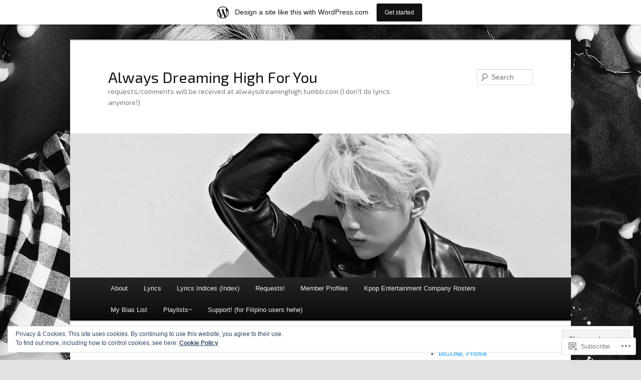

--- FILE ---
content_type: text/html; charset=UTF-8
request_url: https://alwaysdreaminghigh.wordpress.com/tag/big-bang/
body_size: 37630
content:
<!DOCTYPE html>
<!--[if IE 6]>
<html id="ie6" lang="en">
<![endif]-->
<!--[if IE 7]>
<html id="ie7" lang="en">
<![endif]-->
<!--[if IE 8]>
<html id="ie8" lang="en">
<![endif]-->
<!--[if !(IE 6) & !(IE 7) & !(IE 8)]><!-->
<html lang="en">
<!--<![endif]-->
<head>
<meta charset="UTF-8" />
<meta name="viewport" content="width=device-width" />
<title>
Big Bang | Always Dreaming High For You	</title>
<link rel="profile" href="https://gmpg.org/xfn/11" />
<link rel="stylesheet" type="text/css" media="all" href="https://s0.wp.com/wp-content/themes/pub/twentyeleven/style.css?m=1741693348i&amp;ver=20190507" />
<link rel="pingback" href="https://alwaysdreaminghigh.wordpress.com/xmlrpc.php">
<!--[if lt IE 9]>
<script src="https://s0.wp.com/wp-content/themes/pub/twentyeleven/js/html5.js?m=1394055389i&amp;ver=3.7.0" type="text/javascript"></script>
<![endif]-->
<script type="text/javascript">
  WebFontConfig = {"google":{"families":["Exo+2:r:latin,latin-ext"]},"api_url":"https:\/\/fonts-api.wp.com\/css"};
  (function() {
    var wf = document.createElement('script');
    wf.src = '/wp-content/plugins/custom-fonts/js/webfont.js';
    wf.type = 'text/javascript';
    wf.async = 'true';
    var s = document.getElementsByTagName('script')[0];
    s.parentNode.insertBefore(wf, s);
	})();
</script><style id="jetpack-custom-fonts-css">.wf-active #site-title{font-family:"Exo 2",sans-serif;font-style:normal;font-weight:400}.wf-active #site-title a{font-weight:400;font-style:normal}@media print{.wf-active #site-title a{font-style:normal;font-weight:400}}.wf-active h1, .wf-active h2, .wf-active h3, .wf-active h4, .wf-active h5, .wf-active h6{font-family:"Exo 2",sans-serif;font-style:normal;font-weight:400}.wf-active .page-title{font-weight:400;font-style:normal}.wf-active .entry-title{font-weight:400;font-style:normal}.wf-active .comment-content h1, .wf-active .comment-content h2, .wf-active .entry-content h1, .wf-active .entry-content h2{font-weight:400;font-style:normal}.wf-active .comment-content h3, .wf-active .entry-content h3{font-style:normal;font-weight:400}.wf-active #author-description h2{font-weight:400;font-style:normal}.wf-active .singular .entry-title{font-weight:400;font-style:normal}.wf-active .error404 .widgettitle{font-style:normal;font-weight:400}.wf-active h1.showcase-heading{font-weight:400;font-style:normal}.wf-active section.recent-posts .other-recent-posts .entry-title{font-style:normal;font-weight:400}.wf-active .widget-title{font-weight:400;font-style:normal}.wf-active .widget_twentyeleven_ephemera .widget-entry-title{font-weight:400;font-style:normal}.wf-active #comments-title{font-weight:400;font-style:normal}.wf-active #reply-title{font-weight:400;font-style:normal}@media print{.wf-active .entry-title, .wf-active .singular .entry-title{font-style:normal;font-weight:400}}</style>
<meta name='robots' content='max-image-preview:large' />
<link rel='dns-prefetch' href='//s0.wp.com' />
<link rel='dns-prefetch' href='//af.pubmine.com' />
<link rel="alternate" type="application/rss+xml" title="Always Dreaming High For You &raquo; Feed" href="https://alwaysdreaminghigh.wordpress.com/feed/" />
<link rel="alternate" type="application/rss+xml" title="Always Dreaming High For You &raquo; Comments Feed" href="https://alwaysdreaminghigh.wordpress.com/comments/feed/" />
<link rel="alternate" type="application/rss+xml" title="Always Dreaming High For You &raquo; Big Bang Tag Feed" href="https://alwaysdreaminghigh.wordpress.com/tag/big-bang/feed/" />
	<script type="text/javascript">
		/* <![CDATA[ */
		function addLoadEvent(func) {
			var oldonload = window.onload;
			if (typeof window.onload != 'function') {
				window.onload = func;
			} else {
				window.onload = function () {
					oldonload();
					func();
				}
			}
		}
		/* ]]> */
	</script>
	<link crossorigin='anonymous' rel='stylesheet' id='all-css-0-1' href='/_static/??-eJxlje8KwjAMxF/IGodS8YP4LF0XS9b0D0vK2Nu7gcrEL4HL3f0O5mp8yYpZITVTuQXKAjMNAVUA2+qWSGjYzaCYKjtFAdGF8ehFDrAD9FzCF5HcFFEpB9O7Cdbo7+evvFsfUavz8a0hlbKdofG6TPlJmRSN+Kkwf/Sy8R7p3l1tZy+nmz2PL8nCUdI=&cssminify=yes' type='text/css' media='all' />
<style id='wp-emoji-styles-inline-css'>

	img.wp-smiley, img.emoji {
		display: inline !important;
		border: none !important;
		box-shadow: none !important;
		height: 1em !important;
		width: 1em !important;
		margin: 0 0.07em !important;
		vertical-align: -0.1em !important;
		background: none !important;
		padding: 0 !important;
	}
/*# sourceURL=wp-emoji-styles-inline-css */
</style>
<link crossorigin='anonymous' rel='stylesheet' id='all-css-2-1' href='/wp-content/plugins/gutenberg-core/v22.4.0/build/styles/block-library/style.min.css?m=1768935615i&cssminify=yes' type='text/css' media='all' />
<style id='wp-block-library-inline-css'>
.has-text-align-justify {
	text-align:justify;
}
.has-text-align-justify{text-align:justify;}

/*# sourceURL=wp-block-library-inline-css */
</style><style id='global-styles-inline-css'>
:root{--wp--preset--aspect-ratio--square: 1;--wp--preset--aspect-ratio--4-3: 4/3;--wp--preset--aspect-ratio--3-4: 3/4;--wp--preset--aspect-ratio--3-2: 3/2;--wp--preset--aspect-ratio--2-3: 2/3;--wp--preset--aspect-ratio--16-9: 16/9;--wp--preset--aspect-ratio--9-16: 9/16;--wp--preset--color--black: #000;--wp--preset--color--cyan-bluish-gray: #abb8c3;--wp--preset--color--white: #fff;--wp--preset--color--pale-pink: #f78da7;--wp--preset--color--vivid-red: #cf2e2e;--wp--preset--color--luminous-vivid-orange: #ff6900;--wp--preset--color--luminous-vivid-amber: #fcb900;--wp--preset--color--light-green-cyan: #7bdcb5;--wp--preset--color--vivid-green-cyan: #00d084;--wp--preset--color--pale-cyan-blue: #8ed1fc;--wp--preset--color--vivid-cyan-blue: #0693e3;--wp--preset--color--vivid-purple: #9b51e0;--wp--preset--color--blue: #1982d1;--wp--preset--color--dark-gray: #373737;--wp--preset--color--medium-gray: #666;--wp--preset--color--light-gray: #e2e2e2;--wp--preset--gradient--vivid-cyan-blue-to-vivid-purple: linear-gradient(135deg,rgb(6,147,227) 0%,rgb(155,81,224) 100%);--wp--preset--gradient--light-green-cyan-to-vivid-green-cyan: linear-gradient(135deg,rgb(122,220,180) 0%,rgb(0,208,130) 100%);--wp--preset--gradient--luminous-vivid-amber-to-luminous-vivid-orange: linear-gradient(135deg,rgb(252,185,0) 0%,rgb(255,105,0) 100%);--wp--preset--gradient--luminous-vivid-orange-to-vivid-red: linear-gradient(135deg,rgb(255,105,0) 0%,rgb(207,46,46) 100%);--wp--preset--gradient--very-light-gray-to-cyan-bluish-gray: linear-gradient(135deg,rgb(238,238,238) 0%,rgb(169,184,195) 100%);--wp--preset--gradient--cool-to-warm-spectrum: linear-gradient(135deg,rgb(74,234,220) 0%,rgb(151,120,209) 20%,rgb(207,42,186) 40%,rgb(238,44,130) 60%,rgb(251,105,98) 80%,rgb(254,248,76) 100%);--wp--preset--gradient--blush-light-purple: linear-gradient(135deg,rgb(255,206,236) 0%,rgb(152,150,240) 100%);--wp--preset--gradient--blush-bordeaux: linear-gradient(135deg,rgb(254,205,165) 0%,rgb(254,45,45) 50%,rgb(107,0,62) 100%);--wp--preset--gradient--luminous-dusk: linear-gradient(135deg,rgb(255,203,112) 0%,rgb(199,81,192) 50%,rgb(65,88,208) 100%);--wp--preset--gradient--pale-ocean: linear-gradient(135deg,rgb(255,245,203) 0%,rgb(182,227,212) 50%,rgb(51,167,181) 100%);--wp--preset--gradient--electric-grass: linear-gradient(135deg,rgb(202,248,128) 0%,rgb(113,206,126) 100%);--wp--preset--gradient--midnight: linear-gradient(135deg,rgb(2,3,129) 0%,rgb(40,116,252) 100%);--wp--preset--font-size--small: 13px;--wp--preset--font-size--medium: 20px;--wp--preset--font-size--large: 36px;--wp--preset--font-size--x-large: 42px;--wp--preset--font-family--albert-sans: 'Albert Sans', sans-serif;--wp--preset--font-family--alegreya: Alegreya, serif;--wp--preset--font-family--arvo: Arvo, serif;--wp--preset--font-family--bodoni-moda: 'Bodoni Moda', serif;--wp--preset--font-family--bricolage-grotesque: 'Bricolage Grotesque', sans-serif;--wp--preset--font-family--cabin: Cabin, sans-serif;--wp--preset--font-family--chivo: Chivo, sans-serif;--wp--preset--font-family--commissioner: Commissioner, sans-serif;--wp--preset--font-family--cormorant: Cormorant, serif;--wp--preset--font-family--courier-prime: 'Courier Prime', monospace;--wp--preset--font-family--crimson-pro: 'Crimson Pro', serif;--wp--preset--font-family--dm-mono: 'DM Mono', monospace;--wp--preset--font-family--dm-sans: 'DM Sans', sans-serif;--wp--preset--font-family--dm-serif-display: 'DM Serif Display', serif;--wp--preset--font-family--domine: Domine, serif;--wp--preset--font-family--eb-garamond: 'EB Garamond', serif;--wp--preset--font-family--epilogue: Epilogue, sans-serif;--wp--preset--font-family--fahkwang: Fahkwang, sans-serif;--wp--preset--font-family--figtree: Figtree, sans-serif;--wp--preset--font-family--fira-sans: 'Fira Sans', sans-serif;--wp--preset--font-family--fjalla-one: 'Fjalla One', sans-serif;--wp--preset--font-family--fraunces: Fraunces, serif;--wp--preset--font-family--gabarito: Gabarito, system-ui;--wp--preset--font-family--ibm-plex-mono: 'IBM Plex Mono', monospace;--wp--preset--font-family--ibm-plex-sans: 'IBM Plex Sans', sans-serif;--wp--preset--font-family--ibarra-real-nova: 'Ibarra Real Nova', serif;--wp--preset--font-family--instrument-serif: 'Instrument Serif', serif;--wp--preset--font-family--inter: Inter, sans-serif;--wp--preset--font-family--josefin-sans: 'Josefin Sans', sans-serif;--wp--preset--font-family--jost: Jost, sans-serif;--wp--preset--font-family--libre-baskerville: 'Libre Baskerville', serif;--wp--preset--font-family--libre-franklin: 'Libre Franklin', sans-serif;--wp--preset--font-family--literata: Literata, serif;--wp--preset--font-family--lora: Lora, serif;--wp--preset--font-family--merriweather: Merriweather, serif;--wp--preset--font-family--montserrat: Montserrat, sans-serif;--wp--preset--font-family--newsreader: Newsreader, serif;--wp--preset--font-family--noto-sans-mono: 'Noto Sans Mono', sans-serif;--wp--preset--font-family--nunito: Nunito, sans-serif;--wp--preset--font-family--open-sans: 'Open Sans', sans-serif;--wp--preset--font-family--overpass: Overpass, sans-serif;--wp--preset--font-family--pt-serif: 'PT Serif', serif;--wp--preset--font-family--petrona: Petrona, serif;--wp--preset--font-family--piazzolla: Piazzolla, serif;--wp--preset--font-family--playfair-display: 'Playfair Display', serif;--wp--preset--font-family--plus-jakarta-sans: 'Plus Jakarta Sans', sans-serif;--wp--preset--font-family--poppins: Poppins, sans-serif;--wp--preset--font-family--raleway: Raleway, sans-serif;--wp--preset--font-family--roboto: Roboto, sans-serif;--wp--preset--font-family--roboto-slab: 'Roboto Slab', serif;--wp--preset--font-family--rubik: Rubik, sans-serif;--wp--preset--font-family--rufina: Rufina, serif;--wp--preset--font-family--sora: Sora, sans-serif;--wp--preset--font-family--source-sans-3: 'Source Sans 3', sans-serif;--wp--preset--font-family--source-serif-4: 'Source Serif 4', serif;--wp--preset--font-family--space-mono: 'Space Mono', monospace;--wp--preset--font-family--syne: Syne, sans-serif;--wp--preset--font-family--texturina: Texturina, serif;--wp--preset--font-family--urbanist: Urbanist, sans-serif;--wp--preset--font-family--work-sans: 'Work Sans', sans-serif;--wp--preset--spacing--20: 0.44rem;--wp--preset--spacing--30: 0.67rem;--wp--preset--spacing--40: 1rem;--wp--preset--spacing--50: 1.5rem;--wp--preset--spacing--60: 2.25rem;--wp--preset--spacing--70: 3.38rem;--wp--preset--spacing--80: 5.06rem;--wp--preset--shadow--natural: 6px 6px 9px rgba(0, 0, 0, 0.2);--wp--preset--shadow--deep: 12px 12px 50px rgba(0, 0, 0, 0.4);--wp--preset--shadow--sharp: 6px 6px 0px rgba(0, 0, 0, 0.2);--wp--preset--shadow--outlined: 6px 6px 0px -3px rgb(255, 255, 255), 6px 6px rgb(0, 0, 0);--wp--preset--shadow--crisp: 6px 6px 0px rgb(0, 0, 0);}:where(body) { margin: 0; }:where(.is-layout-flex){gap: 0.5em;}:where(.is-layout-grid){gap: 0.5em;}body .is-layout-flex{display: flex;}.is-layout-flex{flex-wrap: wrap;align-items: center;}.is-layout-flex > :is(*, div){margin: 0;}body .is-layout-grid{display: grid;}.is-layout-grid > :is(*, div){margin: 0;}body{padding-top: 0px;padding-right: 0px;padding-bottom: 0px;padding-left: 0px;}:root :where(.wp-element-button, .wp-block-button__link){background-color: #32373c;border-width: 0;color: #fff;font-family: inherit;font-size: inherit;font-style: inherit;font-weight: inherit;letter-spacing: inherit;line-height: inherit;padding-top: calc(0.667em + 2px);padding-right: calc(1.333em + 2px);padding-bottom: calc(0.667em + 2px);padding-left: calc(1.333em + 2px);text-decoration: none;text-transform: inherit;}.has-black-color{color: var(--wp--preset--color--black) !important;}.has-cyan-bluish-gray-color{color: var(--wp--preset--color--cyan-bluish-gray) !important;}.has-white-color{color: var(--wp--preset--color--white) !important;}.has-pale-pink-color{color: var(--wp--preset--color--pale-pink) !important;}.has-vivid-red-color{color: var(--wp--preset--color--vivid-red) !important;}.has-luminous-vivid-orange-color{color: var(--wp--preset--color--luminous-vivid-orange) !important;}.has-luminous-vivid-amber-color{color: var(--wp--preset--color--luminous-vivid-amber) !important;}.has-light-green-cyan-color{color: var(--wp--preset--color--light-green-cyan) !important;}.has-vivid-green-cyan-color{color: var(--wp--preset--color--vivid-green-cyan) !important;}.has-pale-cyan-blue-color{color: var(--wp--preset--color--pale-cyan-blue) !important;}.has-vivid-cyan-blue-color{color: var(--wp--preset--color--vivid-cyan-blue) !important;}.has-vivid-purple-color{color: var(--wp--preset--color--vivid-purple) !important;}.has-blue-color{color: var(--wp--preset--color--blue) !important;}.has-dark-gray-color{color: var(--wp--preset--color--dark-gray) !important;}.has-medium-gray-color{color: var(--wp--preset--color--medium-gray) !important;}.has-light-gray-color{color: var(--wp--preset--color--light-gray) !important;}.has-black-background-color{background-color: var(--wp--preset--color--black) !important;}.has-cyan-bluish-gray-background-color{background-color: var(--wp--preset--color--cyan-bluish-gray) !important;}.has-white-background-color{background-color: var(--wp--preset--color--white) !important;}.has-pale-pink-background-color{background-color: var(--wp--preset--color--pale-pink) !important;}.has-vivid-red-background-color{background-color: var(--wp--preset--color--vivid-red) !important;}.has-luminous-vivid-orange-background-color{background-color: var(--wp--preset--color--luminous-vivid-orange) !important;}.has-luminous-vivid-amber-background-color{background-color: var(--wp--preset--color--luminous-vivid-amber) !important;}.has-light-green-cyan-background-color{background-color: var(--wp--preset--color--light-green-cyan) !important;}.has-vivid-green-cyan-background-color{background-color: var(--wp--preset--color--vivid-green-cyan) !important;}.has-pale-cyan-blue-background-color{background-color: var(--wp--preset--color--pale-cyan-blue) !important;}.has-vivid-cyan-blue-background-color{background-color: var(--wp--preset--color--vivid-cyan-blue) !important;}.has-vivid-purple-background-color{background-color: var(--wp--preset--color--vivid-purple) !important;}.has-blue-background-color{background-color: var(--wp--preset--color--blue) !important;}.has-dark-gray-background-color{background-color: var(--wp--preset--color--dark-gray) !important;}.has-medium-gray-background-color{background-color: var(--wp--preset--color--medium-gray) !important;}.has-light-gray-background-color{background-color: var(--wp--preset--color--light-gray) !important;}.has-black-border-color{border-color: var(--wp--preset--color--black) !important;}.has-cyan-bluish-gray-border-color{border-color: var(--wp--preset--color--cyan-bluish-gray) !important;}.has-white-border-color{border-color: var(--wp--preset--color--white) !important;}.has-pale-pink-border-color{border-color: var(--wp--preset--color--pale-pink) !important;}.has-vivid-red-border-color{border-color: var(--wp--preset--color--vivid-red) !important;}.has-luminous-vivid-orange-border-color{border-color: var(--wp--preset--color--luminous-vivid-orange) !important;}.has-luminous-vivid-amber-border-color{border-color: var(--wp--preset--color--luminous-vivid-amber) !important;}.has-light-green-cyan-border-color{border-color: var(--wp--preset--color--light-green-cyan) !important;}.has-vivid-green-cyan-border-color{border-color: var(--wp--preset--color--vivid-green-cyan) !important;}.has-pale-cyan-blue-border-color{border-color: var(--wp--preset--color--pale-cyan-blue) !important;}.has-vivid-cyan-blue-border-color{border-color: var(--wp--preset--color--vivid-cyan-blue) !important;}.has-vivid-purple-border-color{border-color: var(--wp--preset--color--vivid-purple) !important;}.has-blue-border-color{border-color: var(--wp--preset--color--blue) !important;}.has-dark-gray-border-color{border-color: var(--wp--preset--color--dark-gray) !important;}.has-medium-gray-border-color{border-color: var(--wp--preset--color--medium-gray) !important;}.has-light-gray-border-color{border-color: var(--wp--preset--color--light-gray) !important;}.has-vivid-cyan-blue-to-vivid-purple-gradient-background{background: var(--wp--preset--gradient--vivid-cyan-blue-to-vivid-purple) !important;}.has-light-green-cyan-to-vivid-green-cyan-gradient-background{background: var(--wp--preset--gradient--light-green-cyan-to-vivid-green-cyan) !important;}.has-luminous-vivid-amber-to-luminous-vivid-orange-gradient-background{background: var(--wp--preset--gradient--luminous-vivid-amber-to-luminous-vivid-orange) !important;}.has-luminous-vivid-orange-to-vivid-red-gradient-background{background: var(--wp--preset--gradient--luminous-vivid-orange-to-vivid-red) !important;}.has-very-light-gray-to-cyan-bluish-gray-gradient-background{background: var(--wp--preset--gradient--very-light-gray-to-cyan-bluish-gray) !important;}.has-cool-to-warm-spectrum-gradient-background{background: var(--wp--preset--gradient--cool-to-warm-spectrum) !important;}.has-blush-light-purple-gradient-background{background: var(--wp--preset--gradient--blush-light-purple) !important;}.has-blush-bordeaux-gradient-background{background: var(--wp--preset--gradient--blush-bordeaux) !important;}.has-luminous-dusk-gradient-background{background: var(--wp--preset--gradient--luminous-dusk) !important;}.has-pale-ocean-gradient-background{background: var(--wp--preset--gradient--pale-ocean) !important;}.has-electric-grass-gradient-background{background: var(--wp--preset--gradient--electric-grass) !important;}.has-midnight-gradient-background{background: var(--wp--preset--gradient--midnight) !important;}.has-small-font-size{font-size: var(--wp--preset--font-size--small) !important;}.has-medium-font-size{font-size: var(--wp--preset--font-size--medium) !important;}.has-large-font-size{font-size: var(--wp--preset--font-size--large) !important;}.has-x-large-font-size{font-size: var(--wp--preset--font-size--x-large) !important;}.has-albert-sans-font-family{font-family: var(--wp--preset--font-family--albert-sans) !important;}.has-alegreya-font-family{font-family: var(--wp--preset--font-family--alegreya) !important;}.has-arvo-font-family{font-family: var(--wp--preset--font-family--arvo) !important;}.has-bodoni-moda-font-family{font-family: var(--wp--preset--font-family--bodoni-moda) !important;}.has-bricolage-grotesque-font-family{font-family: var(--wp--preset--font-family--bricolage-grotesque) !important;}.has-cabin-font-family{font-family: var(--wp--preset--font-family--cabin) !important;}.has-chivo-font-family{font-family: var(--wp--preset--font-family--chivo) !important;}.has-commissioner-font-family{font-family: var(--wp--preset--font-family--commissioner) !important;}.has-cormorant-font-family{font-family: var(--wp--preset--font-family--cormorant) !important;}.has-courier-prime-font-family{font-family: var(--wp--preset--font-family--courier-prime) !important;}.has-crimson-pro-font-family{font-family: var(--wp--preset--font-family--crimson-pro) !important;}.has-dm-mono-font-family{font-family: var(--wp--preset--font-family--dm-mono) !important;}.has-dm-sans-font-family{font-family: var(--wp--preset--font-family--dm-sans) !important;}.has-dm-serif-display-font-family{font-family: var(--wp--preset--font-family--dm-serif-display) !important;}.has-domine-font-family{font-family: var(--wp--preset--font-family--domine) !important;}.has-eb-garamond-font-family{font-family: var(--wp--preset--font-family--eb-garamond) !important;}.has-epilogue-font-family{font-family: var(--wp--preset--font-family--epilogue) !important;}.has-fahkwang-font-family{font-family: var(--wp--preset--font-family--fahkwang) !important;}.has-figtree-font-family{font-family: var(--wp--preset--font-family--figtree) !important;}.has-fira-sans-font-family{font-family: var(--wp--preset--font-family--fira-sans) !important;}.has-fjalla-one-font-family{font-family: var(--wp--preset--font-family--fjalla-one) !important;}.has-fraunces-font-family{font-family: var(--wp--preset--font-family--fraunces) !important;}.has-gabarito-font-family{font-family: var(--wp--preset--font-family--gabarito) !important;}.has-ibm-plex-mono-font-family{font-family: var(--wp--preset--font-family--ibm-plex-mono) !important;}.has-ibm-plex-sans-font-family{font-family: var(--wp--preset--font-family--ibm-plex-sans) !important;}.has-ibarra-real-nova-font-family{font-family: var(--wp--preset--font-family--ibarra-real-nova) !important;}.has-instrument-serif-font-family{font-family: var(--wp--preset--font-family--instrument-serif) !important;}.has-inter-font-family{font-family: var(--wp--preset--font-family--inter) !important;}.has-josefin-sans-font-family{font-family: var(--wp--preset--font-family--josefin-sans) !important;}.has-jost-font-family{font-family: var(--wp--preset--font-family--jost) !important;}.has-libre-baskerville-font-family{font-family: var(--wp--preset--font-family--libre-baskerville) !important;}.has-libre-franklin-font-family{font-family: var(--wp--preset--font-family--libre-franklin) !important;}.has-literata-font-family{font-family: var(--wp--preset--font-family--literata) !important;}.has-lora-font-family{font-family: var(--wp--preset--font-family--lora) !important;}.has-merriweather-font-family{font-family: var(--wp--preset--font-family--merriweather) !important;}.has-montserrat-font-family{font-family: var(--wp--preset--font-family--montserrat) !important;}.has-newsreader-font-family{font-family: var(--wp--preset--font-family--newsreader) !important;}.has-noto-sans-mono-font-family{font-family: var(--wp--preset--font-family--noto-sans-mono) !important;}.has-nunito-font-family{font-family: var(--wp--preset--font-family--nunito) !important;}.has-open-sans-font-family{font-family: var(--wp--preset--font-family--open-sans) !important;}.has-overpass-font-family{font-family: var(--wp--preset--font-family--overpass) !important;}.has-pt-serif-font-family{font-family: var(--wp--preset--font-family--pt-serif) !important;}.has-petrona-font-family{font-family: var(--wp--preset--font-family--petrona) !important;}.has-piazzolla-font-family{font-family: var(--wp--preset--font-family--piazzolla) !important;}.has-playfair-display-font-family{font-family: var(--wp--preset--font-family--playfair-display) !important;}.has-plus-jakarta-sans-font-family{font-family: var(--wp--preset--font-family--plus-jakarta-sans) !important;}.has-poppins-font-family{font-family: var(--wp--preset--font-family--poppins) !important;}.has-raleway-font-family{font-family: var(--wp--preset--font-family--raleway) !important;}.has-roboto-font-family{font-family: var(--wp--preset--font-family--roboto) !important;}.has-roboto-slab-font-family{font-family: var(--wp--preset--font-family--roboto-slab) !important;}.has-rubik-font-family{font-family: var(--wp--preset--font-family--rubik) !important;}.has-rufina-font-family{font-family: var(--wp--preset--font-family--rufina) !important;}.has-sora-font-family{font-family: var(--wp--preset--font-family--sora) !important;}.has-source-sans-3-font-family{font-family: var(--wp--preset--font-family--source-sans-3) !important;}.has-source-serif-4-font-family{font-family: var(--wp--preset--font-family--source-serif-4) !important;}.has-space-mono-font-family{font-family: var(--wp--preset--font-family--space-mono) !important;}.has-syne-font-family{font-family: var(--wp--preset--font-family--syne) !important;}.has-texturina-font-family{font-family: var(--wp--preset--font-family--texturina) !important;}.has-urbanist-font-family{font-family: var(--wp--preset--font-family--urbanist) !important;}.has-work-sans-font-family{font-family: var(--wp--preset--font-family--work-sans) !important;}
/*# sourceURL=global-styles-inline-css */
</style>

<style id='classic-theme-styles-inline-css'>
.wp-block-button__link{background-color:#32373c;border-radius:9999px;box-shadow:none;color:#fff;font-size:1.125em;padding:calc(.667em + 2px) calc(1.333em + 2px);text-decoration:none}.wp-block-file__button{background:#32373c;color:#fff}.wp-block-accordion-heading{margin:0}.wp-block-accordion-heading__toggle{background-color:inherit!important;color:inherit!important}.wp-block-accordion-heading__toggle:not(:focus-visible){outline:none}.wp-block-accordion-heading__toggle:focus,.wp-block-accordion-heading__toggle:hover{background-color:inherit!important;border:none;box-shadow:none;color:inherit;padding:var(--wp--preset--spacing--20,1em) 0;text-decoration:none}.wp-block-accordion-heading__toggle:focus-visible{outline:auto;outline-offset:0}
/*# sourceURL=/wp-content/plugins/gutenberg-core/v22.4.0/build/styles/block-library/classic.min.css */
</style>
<link crossorigin='anonymous' rel='stylesheet' id='all-css-4-1' href='/_static/??-eJyNT1tOw0AMvBCOlRLU/iDOkmzc4HZfWnsb9fY4fUAQUsSPZY9mxjM4Z3ApKkXF7OvEUdClwSd3Ftw17aFpQThkT1Do0nQ4sug3A0Svnhon8oIro1Dhx6uQ4SH3ujACjdyTp2C0LdmcTQPDkAuJgM3ANYB+mlD+6O4w5jqgzgZc7cGFIt4z/pt+6wK3z1vRCpnvZOuExlqdW6KJEliaXjnFXwccfc9lS3oizb07P24MKS1jrN46cDxyZCUQV5L3z2rrWov1R3hv92+vu0O3b7vTFz3ku6E=&cssminify=yes' type='text/css' media='all' />
<style id='jetpack-global-styles-frontend-style-inline-css'>
:root { --font-headings: unset; --font-base: unset; --font-headings-default: -apple-system,BlinkMacSystemFont,"Segoe UI",Roboto,Oxygen-Sans,Ubuntu,Cantarell,"Helvetica Neue",sans-serif; --font-base-default: -apple-system,BlinkMacSystemFont,"Segoe UI",Roboto,Oxygen-Sans,Ubuntu,Cantarell,"Helvetica Neue",sans-serif;}
/*# sourceURL=jetpack-global-styles-frontend-style-inline-css */
</style>
<link crossorigin='anonymous' rel='stylesheet' id='all-css-6-1' href='/wp-content/themes/h4/global.css?m=1420737423i&cssminify=yes' type='text/css' media='all' />
<script type="text/javascript" id="wpcom-actionbar-placeholder-js-extra">
/* <![CDATA[ */
var actionbardata = {"siteID":"60918035","postID":"0","siteURL":"https://alwaysdreaminghigh.wordpress.com","xhrURL":"https://alwaysdreaminghigh.wordpress.com/wp-admin/admin-ajax.php","nonce":"da64b6e1d0","isLoggedIn":"","statusMessage":"","subsEmailDefault":"instantly","proxyScriptUrl":"https://s0.wp.com/wp-content/js/wpcom-proxy-request.js?m=1513050504i&amp;ver=20211021","i18n":{"followedText":"New posts from this site will now appear in your \u003Ca href=\"https://wordpress.com/reader\"\u003EReader\u003C/a\u003E","foldBar":"Collapse this bar","unfoldBar":"Expand this bar","shortLinkCopied":"Shortlink copied to clipboard."}};
//# sourceURL=wpcom-actionbar-placeholder-js-extra
/* ]]> */
</script>
<script type="text/javascript" id="jetpack-mu-wpcom-settings-js-before">
/* <![CDATA[ */
var JETPACK_MU_WPCOM_SETTINGS = {"assetsUrl":"https://s0.wp.com/wp-content/mu-plugins/jetpack-mu-wpcom-plugin/moon/jetpack_vendor/automattic/jetpack-mu-wpcom/src/build/"};
//# sourceURL=jetpack-mu-wpcom-settings-js-before
/* ]]> */
</script>
<script crossorigin='anonymous' type='text/javascript'  src='/_static/??/wp-content/js/rlt-proxy.js,/wp-content/blog-plugins/wordads-classes/js/cmp/v2/cmp-non-gdpr.js?m=1720530689j'></script>
<script type="text/javascript" id="rlt-proxy-js-after">
/* <![CDATA[ */
	rltInitialize( {"token":null,"iframeOrigins":["https:\/\/widgets.wp.com"]} );
//# sourceURL=rlt-proxy-js-after
/* ]]> */
</script>
<link rel="EditURI" type="application/rsd+xml" title="RSD" href="https://alwaysdreaminghigh.wordpress.com/xmlrpc.php?rsd" />
<meta name="generator" content="WordPress.com" />

<!-- Jetpack Open Graph Tags -->
<meta property="og:type" content="website" />
<meta property="og:title" content="Big Bang &#8211; Always Dreaming High For You" />
<meta property="og:url" content="https://alwaysdreaminghigh.wordpress.com/tag/big-bang/" />
<meta property="og:site_name" content="Always Dreaming High For You" />
<meta property="og:image" content="https://s0.wp.com/i/blank.jpg?m=1383295312i" />
<meta property="og:image:width" content="200" />
<meta property="og:image:height" content="200" />
<meta property="og:image:alt" content="" />
<meta property="og:locale" content="en_US" />
<meta property="fb:app_id" content="249643311490" />
<meta name="twitter:creator" content="@dreamhigh1997" />

<!-- End Jetpack Open Graph Tags -->
<link rel="shortcut icon" type="image/x-icon" href="https://s0.wp.com/i/favicon.ico?m=1713425267i" sizes="16x16 24x24 32x32 48x48" />
<link rel="icon" type="image/x-icon" href="https://s0.wp.com/i/favicon.ico?m=1713425267i" sizes="16x16 24x24 32x32 48x48" />
<link rel="apple-touch-icon" href="https://s0.wp.com/i/webclip.png?m=1713868326i" />
<link rel='openid.server' href='https://alwaysdreaminghigh.wordpress.com/?openidserver=1' />
<link rel='openid.delegate' href='https://alwaysdreaminghigh.wordpress.com/' />
<link rel="search" type="application/opensearchdescription+xml" href="https://alwaysdreaminghigh.wordpress.com/osd.xml" title="Always Dreaming High For You" />
<link rel="search" type="application/opensearchdescription+xml" href="https://s1.wp.com/opensearch.xml" title="WordPress.com" />
	<style>
		/* Link color */
		a,
		#site-title a:focus,
		#site-title a:hover,
		#site-title a:active,
		.entry-title a:hover,
		.entry-title a:focus,
		.entry-title a:active,
		.widget_twentyeleven_ephemera .comments-link a:hover,
		section.recent-posts .other-recent-posts a[rel="bookmark"]:hover,
		section.recent-posts .other-recent-posts .comments-link a:hover,
		.format-image footer.entry-meta a:hover,
		#site-generator a:hover {
			color: #44b0f3;
		}
		section.recent-posts .other-recent-posts .comments-link a:hover {
			border-color: #44b0f3;
		}
		article.feature-image.small .entry-summary p a:hover,
		.entry-header .comments-link a:hover,
		.entry-header .comments-link a:focus,
		.entry-header .comments-link a:active,
		.feature-slider a.active {
			background-color: #44b0f3;
		}
	</style>
	<meta name="description" content="Posts about Big Bang written by Andy" />
<style type="text/css" id="custom-background-css">
body.custom-background { background-image: url("https://alwaysdreaminghigh.files.wordpress.com/2015/07/trouble-maker.jpg"); background-position: left top; background-size: auto; background-repeat: repeat; background-attachment: scroll; }
</style>
	<script type="text/javascript">
/* <![CDATA[ */
var wa_client = {}; wa_client.cmd = []; wa_client.config = { 'blog_id': 60918035, 'blog_language': 'en', 'is_wordads': false, 'hosting_type': 0, 'afp_account_id': 'pub-1491315560927307', 'afp_host_id': 5038568878849053, 'theme': 'pub/twentyeleven', '_': { 'title': 'Advertisement', 'privacy_settings': 'Privacy Settings' }, 'formats': [ 'belowpost', 'bottom_sticky', 'sidebar_sticky_right', 'sidebar', 'gutenberg_rectangle', 'gutenberg_leaderboard', 'gutenberg_mobile_leaderboard', 'gutenberg_skyscraper' ] };
/* ]]> */
</script>
		<script type="text/javascript">

			window.doNotSellCallback = function() {

				var linkElements = [
					'a[href="https://wordpress.com/?ref=footer_blog"]',
					'a[href="https://wordpress.com/?ref=footer_website"]',
					'a[href="https://wordpress.com/?ref=vertical_footer"]',
					'a[href^="https://wordpress.com/?ref=footer_segment_"]',
				].join(',');

				var dnsLink = document.createElement( 'a' );
				dnsLink.href = 'https://wordpress.com/advertising-program-optout/';
				dnsLink.classList.add( 'do-not-sell-link' );
				dnsLink.rel = 'nofollow';
				dnsLink.style.marginLeft = '0.5em';
				dnsLink.textContent = 'Do Not Sell or Share My Personal Information';

				var creditLinks = document.querySelectorAll( linkElements );

				if ( 0 === creditLinks.length ) {
					return false;
				}

				Array.prototype.forEach.call( creditLinks, function( el ) {
					el.insertAdjacentElement( 'afterend', dnsLink );
				});

				return true;
			};

		</script>
		<script type="text/javascript">
	window.google_analytics_uacct = "UA-52447-2";
</script>

<script type="text/javascript">
	var _gaq = _gaq || [];
	_gaq.push(['_setAccount', 'UA-52447-2']);
	_gaq.push(['_gat._anonymizeIp']);
	_gaq.push(['_setDomainName', 'wordpress.com']);
	_gaq.push(['_initData']);
	_gaq.push(['_trackPageview']);

	(function() {
		var ga = document.createElement('script'); ga.type = 'text/javascript'; ga.async = true;
		ga.src = ('https:' == document.location.protocol ? 'https://ssl' : 'http://www') + '.google-analytics.com/ga.js';
		(document.getElementsByTagName('head')[0] || document.getElementsByTagName('body')[0]).appendChild(ga);
	})();
</script>
<link crossorigin='anonymous' rel='stylesheet' id='all-css-0-3' href='/_static/??-eJydjcEKwjAQRH/IuFQr9SJ+isRkCWk32ZDdEPr3KqhHkd7mDcMb6MU4zopZITVTqIWYBWbUYt3yZkjMGW4xO7gTu0VAeixY905kB/8bEvtGKOBs5SZI39Gn2Crs0QdUAeViCsszia6EW3UaCb0Jlgjr+oteB9d0GabT8XAep2GcH6ahfvE=&cssminify=yes' type='text/css' media='all' />
</head>

<body class="archive tag tag-big-bang tag-15941 custom-background wp-embed-responsive wp-theme-pubtwentyeleven customizer-styles-applied single-author two-column right-sidebar jetpack-reblog-enabled has-marketing-bar has-marketing-bar-theme-twenty-eleven">
<div class="skip-link"><a class="assistive-text" href="#content">Skip to primary content</a></div><div class="skip-link"><a class="assistive-text" href="#secondary">Skip to secondary content</a></div><div id="page" class="hfeed">
	<header id="branding">
			<hgroup>
				<h1 id="site-title"><span><a href="https://alwaysdreaminghigh.wordpress.com/" rel="home">Always Dreaming High For You</a></span></h1>
				<h2 id="site-description">requests/comments will be received at alwaysdreaminghigh.tumblr.com (I don&#039;t do lyrics anymore!)</h2>
			</hgroup>

						<a href="https://alwaysdreaminghigh.wordpress.com/">
									<img src="https://alwaysdreaminghigh.wordpress.com/wp-content/uploads/2016/06/cropped-hyunseungdp.jpg" width="1000" height="288" alt="Always Dreaming High For You" />
								</a>
			
									<form method="get" id="searchform" action="https://alwaysdreaminghigh.wordpress.com/">
		<label for="s" class="assistive-text">Search</label>
		<input type="text" class="field" name="s" id="s" placeholder="Search" />
		<input type="submit" class="submit" name="submit" id="searchsubmit" value="Search" />
	</form>
			
			<nav id="access">
				<h3 class="assistive-text">Main menu</h3>
				<div class="menu-menu-5-container"><ul id="menu-menu-5" class="menu"><li id="menu-item-4523" class="menu-item menu-item-type-post_type menu-item-object-page menu-item-home menu-item-4523"><a href="https://alwaysdreaminghigh.wordpress.com/about/">About</a></li>
<li id="menu-item-4524" class="menu-item menu-item-type-taxonomy menu-item-object-category menu-item-4524"><a href="https://alwaysdreaminghigh.wordpress.com/category/lyrics/">Lyrics</a></li>
<li id="menu-item-4526" class="menu-item menu-item-type-custom menu-item-object-custom menu-item-4526"><a href="https://alwaysdreaminghigh.wordpress.com/2014/06/03/indices-lyrics-index/">Lyrics Indices (Index)</a></li>
<li id="menu-item-59833" class="menu-item menu-item-type-post_type menu-item-object-page menu-item-59833"><a href="https://alwaysdreaminghigh.wordpress.com/requests/">Requests!</a></li>
<li id="menu-item-4525" class="menu-item menu-item-type-custom menu-item-object-custom menu-item-4525"><a target="_blank" rel="noopener" href="https://alwaysdreaminghigh.wordpress.com/2014/06/03/member-profiles/">Member Profiles</a></li>
<li id="menu-item-55798" class="menu-item menu-item-type-post_type menu-item-object-page menu-item-55798"><a href="https://alwaysdreaminghigh.wordpress.com/kpop-entertainment-company-rosters/">Kpop Entertainment Company Rosters</a></li>
<li id="menu-item-23843" class="menu-item menu-item-type-post_type menu-item-object-page menu-item-23843"><a href="https://alwaysdreaminghigh.wordpress.com/my-bias-list/">My Bias List</a></li>
<li id="menu-item-39161" class="menu-item menu-item-type-post_type menu-item-object-page menu-item-39161"><a href="https://alwaysdreaminghigh.wordpress.com/playlists/">Playlists~</a></li>
<li id="menu-item-58162" class="menu-item menu-item-type-post_type menu-item-object-page menu-item-58162"><a href="https://alwaysdreaminghigh.wordpress.com/support-for-philippines/">Support! (for Filipino users hehe)</a></li>
</ul></div>			</nav><!-- #access -->
	</header><!-- #branding -->


	<div id="main">

		<section id="primary">
			<div id="content" role="main">

			
				<header class="page-header">
					<h1 class="page-title">Tag Archives: <span>Big Bang</span></h1>

									</header>

							<nav id="nav-above">
				<h3 class="assistive-text">Post navigation</h3>
				<div class="nav-previous"><a href="https://alwaysdreaminghigh.wordpress.com/tag/big-bang/page/2/" ><span class="meta-nav">&larr;</span> Older posts</a></div>
				<div class="nav-next"></div>
			</nav><!-- #nav-above -->
			
				
					
	<article id="post-59036" class="post-59036 post type-post status-publish format-standard hentry category-big-bang-lyrics category-lyrics tag-big-bang tag-bigbang tag-choi-seunghyun tag-d-lite tag-daesung tag-dong-youngbae tag-g-dragon tag-gd tag-girlfriend tag-kang-daesung tag-kwon-jiyong tag-lee-seunghyun tag-lirik-lagu tag-lyrics-2 tag-made tag-seungri tag-sol tag-t-o-p tag-taeyang tag-top tag-v-i tag-vi">
		<header class="entry-header">
						<h1 class="entry-title"><a href="https://alwaysdreaminghigh.wordpress.com/2016/12/13/lyrics-big-bang-girlfriend-hangul-romanization-and-english-translation/" rel="bookmark">Lyrics: Big Bang &#8211; Girlfriend (Hangul, Romanization and English&nbsp;translation)</a></h1>
			
						<div class="entry-meta">
				<span class="sep">Posted on </span><a href="https://alwaysdreaminghigh.wordpress.com/2016/12/13/lyrics-big-bang-girlfriend-hangul-romanization-and-english-translation/" title="4:02 am" rel="bookmark"><time class="entry-date" datetime="2016-12-13T04:02:10+00:00">December 13, 2016</time></a><span class="by-author"> <span class="sep"> by </span> <span class="author vcard"><a class="url fn n" href="https://alwaysdreaminghigh.wordpress.com/author/abookworm97/" title="View all posts by Andy" rel="author">Andy</a></span></span>			</div><!-- .entry-meta -->
			
					</header><!-- .entry-header -->

				<div class="entry-content">
			<p><img data-attachment-id="59034" data-permalink="https://alwaysdreaminghigh.wordpress.com/2016/12/12/lyrics-big-bang-fxxk-it-hangul-romanization-and-english-translation/made/" data-orig-file="https://alwaysdreaminghigh.wordpress.com/wp-content/uploads/2016/12/made.jpg" data-orig-size="600,600" data-comments-opened="0" data-image-meta="{&quot;aperture&quot;:&quot;0&quot;,&quot;credit&quot;:&quot;&quot;,&quot;camera&quot;:&quot;&quot;,&quot;caption&quot;:&quot;&quot;,&quot;created_timestamp&quot;:&quot;0&quot;,&quot;copyright&quot;:&quot;&quot;,&quot;focal_length&quot;:&quot;0&quot;,&quot;iso&quot;:&quot;0&quot;,&quot;shutter_speed&quot;:&quot;0&quot;,&quot;title&quot;:&quot;&quot;,&quot;orientation&quot;:&quot;0&quot;}" data-image-title="made" data-image-description="" data-image-caption="" data-medium-file="https://alwaysdreaminghigh.wordpress.com/wp-content/uploads/2016/12/made.jpg?w=300" data-large-file="https://alwaysdreaminghigh.wordpress.com/wp-content/uploads/2016/12/made.jpg?w=584" src="https://alwaysdreaminghigh.wordpress.com/wp-content/uploads/2016/12/made.jpg?w=584" alt="made.jpg"   class="alignnone size-full wp-image-59034" srcset="https://alwaysdreaminghigh.wordpress.com/wp-content/uploads/2016/12/made.jpg 600w, https://alwaysdreaminghigh.wordpress.com/wp-content/uploads/2016/12/made.jpg?w=150&amp;h=150 150w, https://alwaysdreaminghigh.wordpress.com/wp-content/uploads/2016/12/made.jpg?w=300&amp;h=300 300w" sizes="(max-width: 600px) 100vw, 600px" /></p>
<h1>Title: Girlfriend</h1>
<h2>Artist: Big Bang</h2>
<h3>Album: MADE</h3>
<p> <a href="https://alwaysdreaminghigh.wordpress.com/2016/12/13/lyrics-big-bang-girlfriend-hangul-romanization-and-english-translation/#more-59036" class="more-link">Continue reading <span class="meta-nav">&rarr;</span></a></p>
					</div><!-- .entry-content -->
		
		<footer class="entry-meta">
			
									<span class="cat-links">
					<span class="entry-utility-prep entry-utility-prep-cat-links">Posted in</span> <a href="https://alwaysdreaminghigh.wordpress.com/category/lyrics/big-bang-lyrics/" rel="category tag">Big Bang Lyrics</a>, <a href="https://alwaysdreaminghigh.wordpress.com/category/lyrics/" rel="category tag">Lyrics</a>			</span>
							
									<span class="sep"> | </span>
								<span class="tag-links">
					<span class="entry-utility-prep entry-utility-prep-tag-links">Tagged</span> <a href="https://alwaysdreaminghigh.wordpress.com/tag/big-bang/" rel="tag">Big Bang</a>, <a href="https://alwaysdreaminghigh.wordpress.com/tag/bigbang/" rel="tag">BIGBANG</a>, <a href="https://alwaysdreaminghigh.wordpress.com/tag/choi-seunghyun/" rel="tag">Choi Seunghyun</a>, <a href="https://alwaysdreaminghigh.wordpress.com/tag/d-lite/" rel="tag">D-Lite</a>, <a href="https://alwaysdreaminghigh.wordpress.com/tag/daesung/" rel="tag">Daesung</a>, <a href="https://alwaysdreaminghigh.wordpress.com/tag/dong-youngbae/" rel="tag">Dong Youngbae</a>, <a href="https://alwaysdreaminghigh.wordpress.com/tag/g-dragon/" rel="tag">G-Dragon</a>, <a href="https://alwaysdreaminghigh.wordpress.com/tag/gd/" rel="tag">GD</a>, <a href="https://alwaysdreaminghigh.wordpress.com/tag/girlfriend/" rel="tag">Girlfriend</a>, <a href="https://alwaysdreaminghigh.wordpress.com/tag/kang-daesung/" rel="tag">Kang Daesung</a>, <a href="https://alwaysdreaminghigh.wordpress.com/tag/kwon-jiyong/" rel="tag">Kwon Jiyong</a>, <a href="https://alwaysdreaminghigh.wordpress.com/tag/lee-seunghyun/" rel="tag">Lee Seunghyun</a>, <a href="https://alwaysdreaminghigh.wordpress.com/tag/lirik-lagu/" rel="tag">lirik lagu</a>, <a href="https://alwaysdreaminghigh.wordpress.com/tag/lyrics-2/" rel="tag">lyrics</a>, <a href="https://alwaysdreaminghigh.wordpress.com/tag/made/" rel="tag">MADE</a>, <a href="https://alwaysdreaminghigh.wordpress.com/tag/seungri/" rel="tag">Seungri</a>, <a href="https://alwaysdreaminghigh.wordpress.com/tag/sol/" rel="tag">Sol</a>, <a href="https://alwaysdreaminghigh.wordpress.com/tag/t-o-p/" rel="tag">T.O.P</a>, <a href="https://alwaysdreaminghigh.wordpress.com/tag/taeyang/" rel="tag">Taeyang</a>, <a href="https://alwaysdreaminghigh.wordpress.com/tag/top/" rel="tag">TOP</a>, <a href="https://alwaysdreaminghigh.wordpress.com/tag/v-i/" rel="tag">V.I</a>, <a href="https://alwaysdreaminghigh.wordpress.com/tag/vi/" rel="tag">VI</a>			</span>
							
			
					</footer><!-- .entry-meta -->
	</article><!-- #post-59036 -->

				
					
	<article id="post-59021" class="post-59021 post type-post status-publish format-standard hentry category-big-bang-lyrics category-lyrics tag-big-bang tag-bigbang tag-choi-seunghyun tag-d-lite tag-daesung tag-dong-youngbae tag-g-dragon tag-gd tag-kang-daesung tag-kwon-jiyong tag-last-dance tag-lee-seunghyun tag-lirik-lagu tag-lyrics-2 tag-made tag-seungri tag-sol tag-t-o-p tag-taeyang tag-top tag-v-i tag-vi">
		<header class="entry-header">
						<h1 class="entry-title"><a href="https://alwaysdreaminghigh.wordpress.com/2016/12/12/lyrics-big-bang-last-dance-hangul-romanization-and-english-translation/" rel="bookmark">Lyrics: Big Bang &#8211; Last Dance (Hangul, Romanization and English&nbsp;translation)</a></h1>
			
						<div class="entry-meta">
				<span class="sep">Posted on </span><a href="https://alwaysdreaminghigh.wordpress.com/2016/12/12/lyrics-big-bang-last-dance-hangul-romanization-and-english-translation/" title="3:01 pm" rel="bookmark"><time class="entry-date" datetime="2016-12-12T15:01:34+00:00">December 12, 2016</time></a><span class="by-author"> <span class="sep"> by </span> <span class="author vcard"><a class="url fn n" href="https://alwaysdreaminghigh.wordpress.com/author/abookworm97/" title="View all posts by Andy" rel="author">Andy</a></span></span>			</div><!-- .entry-meta -->
			
					</header><!-- .entry-header -->

				<div class="entry-content">
			<p><img data-attachment-id="59034" data-permalink="https://alwaysdreaminghigh.wordpress.com/2016/12/12/lyrics-big-bang-fxxk-it-hangul-romanization-and-english-translation/made/" data-orig-file="https://alwaysdreaminghigh.wordpress.com/wp-content/uploads/2016/12/made.jpg" data-orig-size="600,600" data-comments-opened="0" data-image-meta="{&quot;aperture&quot;:&quot;0&quot;,&quot;credit&quot;:&quot;&quot;,&quot;camera&quot;:&quot;&quot;,&quot;caption&quot;:&quot;&quot;,&quot;created_timestamp&quot;:&quot;0&quot;,&quot;copyright&quot;:&quot;&quot;,&quot;focal_length&quot;:&quot;0&quot;,&quot;iso&quot;:&quot;0&quot;,&quot;shutter_speed&quot;:&quot;0&quot;,&quot;title&quot;:&quot;&quot;,&quot;orientation&quot;:&quot;0&quot;}" data-image-title="made" data-image-description="" data-image-caption="" data-medium-file="https://alwaysdreaminghigh.wordpress.com/wp-content/uploads/2016/12/made.jpg?w=300" data-large-file="https://alwaysdreaminghigh.wordpress.com/wp-content/uploads/2016/12/made.jpg?w=584" class="alignnone size-full wp-image-59034" src="https://alwaysdreaminghigh.wordpress.com/wp-content/uploads/2016/12/made.jpg?w=584" alt="made"   srcset="https://alwaysdreaminghigh.wordpress.com/wp-content/uploads/2016/12/made.jpg 600w, https://alwaysdreaminghigh.wordpress.com/wp-content/uploads/2016/12/made.jpg?w=150&amp;h=150 150w, https://alwaysdreaminghigh.wordpress.com/wp-content/uploads/2016/12/made.jpg?w=300&amp;h=300 300w" sizes="(max-width: 600px) 100vw, 600px" /></p>
<h1>Title: Last Dance</h1>
<h2>Artist: Big Bang</h2>
<h3>Album: MADE</h3>
<p> <a href="https://alwaysdreaminghigh.wordpress.com/2016/12/12/lyrics-big-bang-last-dance-hangul-romanization-and-english-translation/#more-59021" class="more-link">Continue reading <span class="meta-nav">&rarr;</span></a></p>
					</div><!-- .entry-content -->
		
		<footer class="entry-meta">
			
									<span class="cat-links">
					<span class="entry-utility-prep entry-utility-prep-cat-links">Posted in</span> <a href="https://alwaysdreaminghigh.wordpress.com/category/lyrics/big-bang-lyrics/" rel="category tag">Big Bang Lyrics</a>, <a href="https://alwaysdreaminghigh.wordpress.com/category/lyrics/" rel="category tag">Lyrics</a>			</span>
							
									<span class="sep"> | </span>
								<span class="tag-links">
					<span class="entry-utility-prep entry-utility-prep-tag-links">Tagged</span> <a href="https://alwaysdreaminghigh.wordpress.com/tag/big-bang/" rel="tag">Big Bang</a>, <a href="https://alwaysdreaminghigh.wordpress.com/tag/bigbang/" rel="tag">BIGBANG</a>, <a href="https://alwaysdreaminghigh.wordpress.com/tag/choi-seunghyun/" rel="tag">Choi Seunghyun</a>, <a href="https://alwaysdreaminghigh.wordpress.com/tag/d-lite/" rel="tag">D-Lite</a>, <a href="https://alwaysdreaminghigh.wordpress.com/tag/daesung/" rel="tag">Daesung</a>, <a href="https://alwaysdreaminghigh.wordpress.com/tag/dong-youngbae/" rel="tag">Dong Youngbae</a>, <a href="https://alwaysdreaminghigh.wordpress.com/tag/g-dragon/" rel="tag">G-Dragon</a>, <a href="https://alwaysdreaminghigh.wordpress.com/tag/gd/" rel="tag">GD</a>, <a href="https://alwaysdreaminghigh.wordpress.com/tag/kang-daesung/" rel="tag">Kang Daesung</a>, <a href="https://alwaysdreaminghigh.wordpress.com/tag/kwon-jiyong/" rel="tag">Kwon Jiyong</a>, <a href="https://alwaysdreaminghigh.wordpress.com/tag/last-dance/" rel="tag">Last Dance</a>, <a href="https://alwaysdreaminghigh.wordpress.com/tag/lee-seunghyun/" rel="tag">Lee Seunghyun</a>, <a href="https://alwaysdreaminghigh.wordpress.com/tag/lirik-lagu/" rel="tag">lirik lagu</a>, <a href="https://alwaysdreaminghigh.wordpress.com/tag/lyrics-2/" rel="tag">lyrics</a>, <a href="https://alwaysdreaminghigh.wordpress.com/tag/made/" rel="tag">MADE</a>, <a href="https://alwaysdreaminghigh.wordpress.com/tag/seungri/" rel="tag">Seungri</a>, <a href="https://alwaysdreaminghigh.wordpress.com/tag/sol/" rel="tag">Sol</a>, <a href="https://alwaysdreaminghigh.wordpress.com/tag/t-o-p/" rel="tag">T.O.P</a>, <a href="https://alwaysdreaminghigh.wordpress.com/tag/taeyang/" rel="tag">Taeyang</a>, <a href="https://alwaysdreaminghigh.wordpress.com/tag/top/" rel="tag">TOP</a>, <a href="https://alwaysdreaminghigh.wordpress.com/tag/v-i/" rel="tag">V.I</a>, <a href="https://alwaysdreaminghigh.wordpress.com/tag/vi/" rel="tag">VI</a>			</span>
							
			
					</footer><!-- .entry-meta -->
	</article><!-- #post-59021 -->

				
					
	<article id="post-59020" class="post-59020 post type-post status-publish format-standard hentry category-big-bang-lyrics category-lyrics tag-big-bang tag-bigbang tag-choi-seunghyun tag-d-lite tag-daesung tag-dong-youngbae tag-fxxk-it tag-g-dragon tag-gd tag-kang-daesung tag-kwon-jiyong tag-lee-seunghyun tag-lirik-lagu tag-lyrics-2 tag-made tag-seungri tag-sol tag-t-o-p tag-taeyang tag-top tag-v-i tag-vi">
		<header class="entry-header">
						<h1 class="entry-title"><a href="https://alwaysdreaminghigh.wordpress.com/2016/12/12/lyrics-big-bang-fxxk-it-hangul-romanization-and-english-translation/" rel="bookmark">Lyrics: Big Bang &#8211; Fxxk It (Hangul, Romanization and English&nbsp;translation)</a></h1>
			
						<div class="entry-meta">
				<span class="sep">Posted on </span><a href="https://alwaysdreaminghigh.wordpress.com/2016/12/12/lyrics-big-bang-fxxk-it-hangul-romanization-and-english-translation/" title="3:01 pm" rel="bookmark"><time class="entry-date" datetime="2016-12-12T15:01:03+00:00">December 12, 2016</time></a><span class="by-author"> <span class="sep"> by </span> <span class="author vcard"><a class="url fn n" href="https://alwaysdreaminghigh.wordpress.com/author/abookworm97/" title="View all posts by Andy" rel="author">Andy</a></span></span>			</div><!-- .entry-meta -->
			
					</header><!-- .entry-header -->

				<div class="entry-content">
			<p><img data-attachment-id="59034" data-permalink="https://alwaysdreaminghigh.wordpress.com/2016/12/12/lyrics-big-bang-fxxk-it-hangul-romanization-and-english-translation/made/" data-orig-file="https://alwaysdreaminghigh.wordpress.com/wp-content/uploads/2016/12/made.jpg" data-orig-size="600,600" data-comments-opened="0" data-image-meta="{&quot;aperture&quot;:&quot;0&quot;,&quot;credit&quot;:&quot;&quot;,&quot;camera&quot;:&quot;&quot;,&quot;caption&quot;:&quot;&quot;,&quot;created_timestamp&quot;:&quot;0&quot;,&quot;copyright&quot;:&quot;&quot;,&quot;focal_length&quot;:&quot;0&quot;,&quot;iso&quot;:&quot;0&quot;,&quot;shutter_speed&quot;:&quot;0&quot;,&quot;title&quot;:&quot;&quot;,&quot;orientation&quot;:&quot;0&quot;}" data-image-title="made" data-image-description="" data-image-caption="" data-medium-file="https://alwaysdreaminghigh.wordpress.com/wp-content/uploads/2016/12/made.jpg?w=300" data-large-file="https://alwaysdreaminghigh.wordpress.com/wp-content/uploads/2016/12/made.jpg?w=584" class="alignnone size-full wp-image-59034" src="https://alwaysdreaminghigh.wordpress.com/wp-content/uploads/2016/12/made.jpg?w=584" alt="made.jpg"   srcset="https://alwaysdreaminghigh.wordpress.com/wp-content/uploads/2016/12/made.jpg 600w, https://alwaysdreaminghigh.wordpress.com/wp-content/uploads/2016/12/made.jpg?w=150&amp;h=150 150w, https://alwaysdreaminghigh.wordpress.com/wp-content/uploads/2016/12/made.jpg?w=300&amp;h=300 300w" sizes="(max-width: 600px) 100vw, 600px" /></p>
<h1>Title: Fxxk It</h1>
<h2>Artist: Big Bang</h2>
<h3>Album: MADE</h3>
<p> <a href="https://alwaysdreaminghigh.wordpress.com/2016/12/12/lyrics-big-bang-fxxk-it-hangul-romanization-and-english-translation/#more-59020" class="more-link">Continue reading <span class="meta-nav">&rarr;</span></a></p>
					</div><!-- .entry-content -->
		
		<footer class="entry-meta">
			
									<span class="cat-links">
					<span class="entry-utility-prep entry-utility-prep-cat-links">Posted in</span> <a href="https://alwaysdreaminghigh.wordpress.com/category/lyrics/big-bang-lyrics/" rel="category tag">Big Bang Lyrics</a>, <a href="https://alwaysdreaminghigh.wordpress.com/category/lyrics/" rel="category tag">Lyrics</a>			</span>
							
									<span class="sep"> | </span>
								<span class="tag-links">
					<span class="entry-utility-prep entry-utility-prep-tag-links">Tagged</span> <a href="https://alwaysdreaminghigh.wordpress.com/tag/big-bang/" rel="tag">Big Bang</a>, <a href="https://alwaysdreaminghigh.wordpress.com/tag/bigbang/" rel="tag">BIGBANG</a>, <a href="https://alwaysdreaminghigh.wordpress.com/tag/choi-seunghyun/" rel="tag">Choi Seunghyun</a>, <a href="https://alwaysdreaminghigh.wordpress.com/tag/d-lite/" rel="tag">D-Lite</a>, <a href="https://alwaysdreaminghigh.wordpress.com/tag/daesung/" rel="tag">Daesung</a>, <a href="https://alwaysdreaminghigh.wordpress.com/tag/dong-youngbae/" rel="tag">Dong Youngbae</a>, <a href="https://alwaysdreaminghigh.wordpress.com/tag/fxxk-it/" rel="tag">Fxxk It</a>, <a href="https://alwaysdreaminghigh.wordpress.com/tag/g-dragon/" rel="tag">G-Dragon</a>, <a href="https://alwaysdreaminghigh.wordpress.com/tag/gd/" rel="tag">GD</a>, <a href="https://alwaysdreaminghigh.wordpress.com/tag/kang-daesung/" rel="tag">Kang Daesung</a>, <a href="https://alwaysdreaminghigh.wordpress.com/tag/kwon-jiyong/" rel="tag">Kwon Jiyong</a>, <a href="https://alwaysdreaminghigh.wordpress.com/tag/lee-seunghyun/" rel="tag">Lee Seunghyun</a>, <a href="https://alwaysdreaminghigh.wordpress.com/tag/lirik-lagu/" rel="tag">lirik lagu</a>, <a href="https://alwaysdreaminghigh.wordpress.com/tag/lyrics-2/" rel="tag">lyrics</a>, <a href="https://alwaysdreaminghigh.wordpress.com/tag/made/" rel="tag">MADE</a>, <a href="https://alwaysdreaminghigh.wordpress.com/tag/seungri/" rel="tag">Seungri</a>, <a href="https://alwaysdreaminghigh.wordpress.com/tag/sol/" rel="tag">Sol</a>, <a href="https://alwaysdreaminghigh.wordpress.com/tag/t-o-p/" rel="tag">T.O.P</a>, <a href="https://alwaysdreaminghigh.wordpress.com/tag/taeyang/" rel="tag">Taeyang</a>, <a href="https://alwaysdreaminghigh.wordpress.com/tag/top/" rel="tag">TOP</a>, <a href="https://alwaysdreaminghigh.wordpress.com/tag/v-i/" rel="tag">V.I</a>, <a href="https://alwaysdreaminghigh.wordpress.com/tag/vi/" rel="tag">VI</a>			</span>
							
			
					</footer><!-- .entry-meta -->
	</article><!-- #post-59020 -->

				
					
	<article id="post-55512" class="post-55512 post type-post status-publish format-standard hentry category-company-roster tag-1tym tag-2ne1 tag-45rpm tag-ahn-naiyoung tag-ahn-youngmi tag-akdong-musician tag-akmu tag-bae-jungnam tag-big-bang tag-big-mama tag-bigbang tag-black-pink tag-cha-seungwon tag-choi-jiwoo tag-cl tag-company-roster tag-daesung tag-daiki-hiba tag-dara tag-digital-masta tag-epik-high tag-g-dragon tag-gd-x-taeyang tag-gdyb tag-goo-hyesun tag-gummy tag-ha-dongkyun tag-hi-suhyun tag-ikon tag-im-yejin tag-j-kwondo tag-jang-hyunsung tag-jang-kiyong tag-jeon-sanghwan tag-jeong-seungwoo tag-ji-e-suu tag-jinusean tag-jung-eugene tag-jung-hyeyoung tag-kal-sowon tag-kang-dongwon tag-kang-hyejung tag-kang-seongmin tag-kang-seungyoon tag-kansyuji-tamotsu tag-keep-six tag-kim-heeae tag-kim-heejung tag-kim-jaeseok tag-kim-jieun tag-lee-changkeun tag-lee-eunju tag-lee-haeun tag-lee-hu tag-lee-hyunbae tag-lee-hyunwook tag-lee-jiyoung tag-lee-jongsuk tag-lee-kyuhoon tag-lee-saeyoung tag-lee-seungwoo tag-lee-sungkyung tag-lee-yongwoo tag-lee-younghyun tag-lexy tag-masta-wu tag-minzy tag-mithra-jin tag-nam-joohyuk tag-park-bom tag-park-dongho tag-park-minhye tag-psy tag-s-kush tag-se7en tag-sechs-kies tag-seo-jeongyeon tag-seungri tag-shim-youngho tag-shin-yeonah tag-skul1 tag-son-hojun tag-soulstar tag-stephanie-lee tag-stony-skunk tag-sung-mihyun tag-swi-t tag-t-o-p tag-tablo tag-taeyang tag-wanted tag-wheesung tag-winner tag-xo tag-yamato-kohta tag-yg-entertainment tag-yoo-byungjae tag-yoo-inna">
		<header class="entry-header">
						<h1 class="entry-title"><a href="https://alwaysdreaminghigh.wordpress.com/2016/07/25/yg-entertainment-company-roster/" rel="bookmark">YG Entertainment Company&nbsp;Roster</a></h1>
			
						<div class="entry-meta">
				<span class="sep">Posted on </span><a href="https://alwaysdreaminghigh.wordpress.com/2016/07/25/yg-entertainment-company-roster/" title="4:04 pm" rel="bookmark"><time class="entry-date" datetime="2016-07-25T16:04:42+00:00">July 25, 2016</time></a><span class="by-author"> <span class="sep"> by </span> <span class="author vcard"><a class="url fn n" href="https://alwaysdreaminghigh.wordpress.com/author/abookworm97/" title="View all posts by Andy" rel="author">Andy</a></span></span>			</div><!-- .entry-meta -->
			
						<div class="comments-link">
				<a href="https://alwaysdreaminghigh.wordpress.com/2016/07/25/yg-entertainment-company-roster/#respond"><span class="leave-reply">Reply</span></a>			</div>
					</header><!-- .entry-header -->

				<div class="entry-content">
			<p> <a href="https://alwaysdreaminghigh.wordpress.com/2016/07/25/yg-entertainment-company-roster/#more-55512" class="more-link">Continue reading <span class="meta-nav">&rarr;</span></a></p>
					</div><!-- .entry-content -->
		
		<footer class="entry-meta">
			
									<span class="cat-links">
					<span class="entry-utility-prep entry-utility-prep-cat-links">Posted in</span> <a href="https://alwaysdreaminghigh.wordpress.com/category/company-roster/" rel="category tag">Company Roster</a>			</span>
							
									<span class="sep"> | </span>
								<span class="tag-links">
					<span class="entry-utility-prep entry-utility-prep-tag-links">Tagged</span> <a href="https://alwaysdreaminghigh.wordpress.com/tag/1tym/" rel="tag">1TYM</a>, <a href="https://alwaysdreaminghigh.wordpress.com/tag/2ne1/" rel="tag">2NE1</a>, <a href="https://alwaysdreaminghigh.wordpress.com/tag/45rpm/" rel="tag">45RPM</a>, <a href="https://alwaysdreaminghigh.wordpress.com/tag/ahn-naiyoung/" rel="tag">Ahn Naiyoung</a>, <a href="https://alwaysdreaminghigh.wordpress.com/tag/ahn-youngmi/" rel="tag">Ahn Youngmi</a>, <a href="https://alwaysdreaminghigh.wordpress.com/tag/akdong-musician/" rel="tag">Akdong Musician</a>, <a href="https://alwaysdreaminghigh.wordpress.com/tag/akmu/" rel="tag">AKMU</a>, <a href="https://alwaysdreaminghigh.wordpress.com/tag/bae-jungnam/" rel="tag">Bae Jungnam</a>, <a href="https://alwaysdreaminghigh.wordpress.com/tag/big-bang/" rel="tag">Big Bang</a>, <a href="https://alwaysdreaminghigh.wordpress.com/tag/big-mama/" rel="tag">Big Mama</a>, <a href="https://alwaysdreaminghigh.wordpress.com/tag/bigbang/" rel="tag">BIGBANG</a>, <a href="https://alwaysdreaminghigh.wordpress.com/tag/black-pink/" rel="tag">Black Pink</a>, <a href="https://alwaysdreaminghigh.wordpress.com/tag/cha-seungwon/" rel="tag">Cha Seungwon</a>, <a href="https://alwaysdreaminghigh.wordpress.com/tag/choi-jiwoo/" rel="tag">Choi Jiwoo</a>, <a href="https://alwaysdreaminghigh.wordpress.com/tag/cl/" rel="tag">CL</a>, <a href="https://alwaysdreaminghigh.wordpress.com/tag/company-roster/" rel="tag">Company Roster</a>, <a href="https://alwaysdreaminghigh.wordpress.com/tag/daesung/" rel="tag">Daesung</a>, <a href="https://alwaysdreaminghigh.wordpress.com/tag/daiki-hiba/" rel="tag">Daiki Hiba</a>, <a href="https://alwaysdreaminghigh.wordpress.com/tag/dara/" rel="tag">Dara</a>, <a href="https://alwaysdreaminghigh.wordpress.com/tag/digital-masta/" rel="tag">Digital Masta</a>, <a href="https://alwaysdreaminghigh.wordpress.com/tag/epik-high/" rel="tag">Epik High</a>, <a href="https://alwaysdreaminghigh.wordpress.com/tag/g-dragon/" rel="tag">G-Dragon</a>, <a href="https://alwaysdreaminghigh.wordpress.com/tag/gd-x-taeyang/" rel="tag">GD X Taeyang</a>, <a href="https://alwaysdreaminghigh.wordpress.com/tag/gdyb/" rel="tag">GDYB</a>, <a href="https://alwaysdreaminghigh.wordpress.com/tag/goo-hyesun/" rel="tag">Goo Hyesun</a>, <a href="https://alwaysdreaminghigh.wordpress.com/tag/gummy/" rel="tag">Gummy</a>, <a href="https://alwaysdreaminghigh.wordpress.com/tag/ha-dongkyun/" rel="tag">Ha Dongkyun</a>, <a href="https://alwaysdreaminghigh.wordpress.com/tag/hi-suhyun/" rel="tag">HI SUHYUN</a>, <a href="https://alwaysdreaminghigh.wordpress.com/tag/ikon/" rel="tag">iKON</a>, <a href="https://alwaysdreaminghigh.wordpress.com/tag/im-yejin/" rel="tag">Im Yejin</a>, <a href="https://alwaysdreaminghigh.wordpress.com/tag/j-kwondo/" rel="tag">J-kwondo</a>, <a href="https://alwaysdreaminghigh.wordpress.com/tag/jang-hyunsung/" rel="tag">Jang Hyunsung</a>, <a href="https://alwaysdreaminghigh.wordpress.com/tag/jang-kiyong/" rel="tag">Jang Kiyong</a>, <a href="https://alwaysdreaminghigh.wordpress.com/tag/jeon-sanghwan/" rel="tag">Jeon Sanghwan</a>, <a href="https://alwaysdreaminghigh.wordpress.com/tag/jeong-seungwoo/" rel="tag">Jeong Seungwoo</a>, <a href="https://alwaysdreaminghigh.wordpress.com/tag/ji-e-suu/" rel="tag">Ji E Suu</a>, <a href="https://alwaysdreaminghigh.wordpress.com/tag/jinusean/" rel="tag">Jinusean</a>, <a href="https://alwaysdreaminghigh.wordpress.com/tag/jung-eugene/" rel="tag">Jung Eugene</a>, <a href="https://alwaysdreaminghigh.wordpress.com/tag/jung-hyeyoung/" rel="tag">Jung Hyeyoung</a>, <a href="https://alwaysdreaminghigh.wordpress.com/tag/kal-sowon/" rel="tag">Kal Sowon</a>, <a href="https://alwaysdreaminghigh.wordpress.com/tag/kang-dongwon/" rel="tag">Kang Dongwon</a>, <a href="https://alwaysdreaminghigh.wordpress.com/tag/kang-hyejung/" rel="tag">Kang Hyejung</a>, <a href="https://alwaysdreaminghigh.wordpress.com/tag/kang-seongmin/" rel="tag">Kang Seongmin</a>, <a href="https://alwaysdreaminghigh.wordpress.com/tag/kang-seungyoon/" rel="tag">Kang Seungyoon</a>, <a href="https://alwaysdreaminghigh.wordpress.com/tag/kansyuji-tamotsu/" rel="tag">Kansyuji Tamotsu</a>, <a href="https://alwaysdreaminghigh.wordpress.com/tag/keep-six/" rel="tag">Keep Six</a>, <a href="https://alwaysdreaminghigh.wordpress.com/tag/kim-heeae/" rel="tag">Kim Heeae</a>, <a href="https://alwaysdreaminghigh.wordpress.com/tag/kim-heejung/" rel="tag">Kim Heejung</a>, <a href="https://alwaysdreaminghigh.wordpress.com/tag/kim-jaeseok/" rel="tag">Kim Jaeseok</a>, <a href="https://alwaysdreaminghigh.wordpress.com/tag/kim-jieun/" rel="tag">Kim Jieun</a>, <a href="https://alwaysdreaminghigh.wordpress.com/tag/lee-changkeun/" rel="tag">Lee Changkeun</a>, <a href="https://alwaysdreaminghigh.wordpress.com/tag/lee-eunju/" rel="tag">Lee Eunju</a>, <a href="https://alwaysdreaminghigh.wordpress.com/tag/lee-haeun/" rel="tag">Lee Haeun</a>, <a href="https://alwaysdreaminghigh.wordpress.com/tag/lee-hu/" rel="tag">Lee Hu</a>, <a href="https://alwaysdreaminghigh.wordpress.com/tag/lee-hyunbae/" rel="tag">Lee Hyunbae</a>, <a href="https://alwaysdreaminghigh.wordpress.com/tag/lee-hyunwook/" rel="tag">Lee Hyunwook</a>, <a href="https://alwaysdreaminghigh.wordpress.com/tag/lee-jiyoung/" rel="tag">Lee Jiyoung</a>, <a href="https://alwaysdreaminghigh.wordpress.com/tag/lee-jongsuk/" rel="tag">Lee Jongsuk</a>, <a href="https://alwaysdreaminghigh.wordpress.com/tag/lee-kyuhoon/" rel="tag">Lee Kyuhoon</a>, <a href="https://alwaysdreaminghigh.wordpress.com/tag/lee-saeyoung/" rel="tag">Lee Saeyoung</a>, <a href="https://alwaysdreaminghigh.wordpress.com/tag/lee-seungwoo/" rel="tag">Lee Seungwoo</a>, <a href="https://alwaysdreaminghigh.wordpress.com/tag/lee-sungkyung/" rel="tag">Lee Sungkyung</a>, <a href="https://alwaysdreaminghigh.wordpress.com/tag/lee-yongwoo/" rel="tag">Lee Yongwoo</a>, <a href="https://alwaysdreaminghigh.wordpress.com/tag/lee-younghyun/" rel="tag">Lee Younghyun</a>, <a href="https://alwaysdreaminghigh.wordpress.com/tag/lexy/" rel="tag">LEXY</a>, <a href="https://alwaysdreaminghigh.wordpress.com/tag/masta-wu/" rel="tag">Masta Wu</a>, <a href="https://alwaysdreaminghigh.wordpress.com/tag/minzy/" rel="tag">Minzy</a>, <a href="https://alwaysdreaminghigh.wordpress.com/tag/mithra-jin/" rel="tag">Mithra Jin</a>, <a href="https://alwaysdreaminghigh.wordpress.com/tag/nam-joohyuk/" rel="tag">Nam Joohyuk</a>, <a href="https://alwaysdreaminghigh.wordpress.com/tag/park-bom/" rel="tag">Park Bom</a>, <a href="https://alwaysdreaminghigh.wordpress.com/tag/park-dongho/" rel="tag">Park Dongho</a>, <a href="https://alwaysdreaminghigh.wordpress.com/tag/park-minhye/" rel="tag">Park Minhye</a>, <a href="https://alwaysdreaminghigh.wordpress.com/tag/psy/" rel="tag">PSY</a>, <a href="https://alwaysdreaminghigh.wordpress.com/tag/s-kush/" rel="tag">S-Kush</a>, <a href="https://alwaysdreaminghigh.wordpress.com/tag/se7en/" rel="tag">Se7en</a>, <a href="https://alwaysdreaminghigh.wordpress.com/tag/sechs-kies/" rel="tag">Sechs Kies</a>, <a href="https://alwaysdreaminghigh.wordpress.com/tag/seo-jeongyeon/" rel="tag">Seo Jeongyeon</a>, <a href="https://alwaysdreaminghigh.wordpress.com/tag/seungri/" rel="tag">Seungri</a>, <a href="https://alwaysdreaminghigh.wordpress.com/tag/shim-youngho/" rel="tag">Shim Youngho</a>, <a href="https://alwaysdreaminghigh.wordpress.com/tag/shin-yeonah/" rel="tag">Shin Yeonah</a>, <a href="https://alwaysdreaminghigh.wordpress.com/tag/skul1/" rel="tag">Skul1</a>, <a href="https://alwaysdreaminghigh.wordpress.com/tag/son-hojun/" rel="tag">Son Hojun</a>, <a href="https://alwaysdreaminghigh.wordpress.com/tag/soulstar/" rel="tag">SoulStaR</a>, <a href="https://alwaysdreaminghigh.wordpress.com/tag/stephanie-lee/" rel="tag">Stephanie Lee</a>, <a href="https://alwaysdreaminghigh.wordpress.com/tag/stony-skunk/" rel="tag">Stony Skunk</a>, <a href="https://alwaysdreaminghigh.wordpress.com/tag/sung-mihyun/" rel="tag">Sung Mihyun</a>, <a href="https://alwaysdreaminghigh.wordpress.com/tag/swi-t/" rel="tag">Swi.T</a>, <a href="https://alwaysdreaminghigh.wordpress.com/tag/t-o-p/" rel="tag">T.O.P</a>, <a href="https://alwaysdreaminghigh.wordpress.com/tag/tablo/" rel="tag">Tablo</a>, <a href="https://alwaysdreaminghigh.wordpress.com/tag/taeyang/" rel="tag">Taeyang</a>, <a href="https://alwaysdreaminghigh.wordpress.com/tag/wanted/" rel="tag">Wanted</a>, <a href="https://alwaysdreaminghigh.wordpress.com/tag/wheesung/" rel="tag">Wheesung</a>, <a href="https://alwaysdreaminghigh.wordpress.com/tag/winner/" rel="tag">WINNER</a>, <a href="https://alwaysdreaminghigh.wordpress.com/tag/xo/" rel="tag">XO</a>, <a href="https://alwaysdreaminghigh.wordpress.com/tag/yamato-kohta/" rel="tag">Yamato Kohta</a>, <a href="https://alwaysdreaminghigh.wordpress.com/tag/yg-entertainment/" rel="tag">YG Entertainment</a>, <a href="https://alwaysdreaminghigh.wordpress.com/tag/yoo-byungjae/" rel="tag">Yoo Byungjae</a>, <a href="https://alwaysdreaminghigh.wordpress.com/tag/yoo-inna/" rel="tag">Yoo Inna</a>			</span>
							
									<span class="sep"> | </span>
						<span class="comments-link"><a href="https://alwaysdreaminghigh.wordpress.com/2016/07/25/yg-entertainment-company-roster/#respond"><span class="leave-reply">Leave a reply</span></a></span>
			
					</footer><!-- .entry-meta -->
	</article><!-- #post-55512 -->

				
					
	<article id="post-51449" class="post-51449 post type-post status-publish format-standard hentry category-big-bang-lyrics category-lyrics category-seungri-lyrics tag-big-bang tag-bigbang tag-lee-seunghyun tag-lirik-lagu tag-lyrics-2 tag-seungri tag-v-i tag-v-v-i-p tag-vi tag-vvip">
		<header class="entry-header">
						<h1 class="entry-title"><a href="https://alwaysdreaminghigh.wordpress.com/2016/06/22/lyrics-seungri-v-v-i-p-hangul-romanization-and-english-translation/" rel="bookmark">Lyrics: Seungri &#8211; V.V.I.P (Hangul, Romanization and English&nbsp;translation)</a></h1>
			
						<div class="entry-meta">
				<span class="sep">Posted on </span><a href="https://alwaysdreaminghigh.wordpress.com/2016/06/22/lyrics-seungri-v-v-i-p-hangul-romanization-and-english-translation/" title="12:23 am" rel="bookmark"><time class="entry-date" datetime="2016-06-22T00:23:21+00:00">June 22, 2016</time></a><span class="by-author"> <span class="sep"> by </span> <span class="author vcard"><a class="url fn n" href="https://alwaysdreaminghigh.wordpress.com/author/abookworm97/" title="View all posts by Andy" rel="author">Andy</a></span></span>			</div><!-- .entry-meta -->
			
						<div class="comments-link">
				<a href="https://alwaysdreaminghigh.wordpress.com/2016/06/22/lyrics-seungri-v-v-i-p-hangul-romanization-and-english-translation/#respond"><span class="leave-reply">Reply</span></a>			</div>
					</header><!-- .entry-header -->

				<div class="entry-content">
			<p><img data-attachment-id="20105" data-permalink="https://alwaysdreaminghigh.wordpress.com/2016/01/09/lyrics-seungri-outro-in-my-world-hangul-romanization-and-english-translation/vvip/" data-orig-file="https://alwaysdreaminghigh.wordpress.com/wp-content/uploads/2016/01/vvip.jpg" data-orig-size="500,500" data-comments-opened="1" data-image-meta="{&quot;aperture&quot;:&quot;0&quot;,&quot;credit&quot;:&quot;&quot;,&quot;camera&quot;:&quot;&quot;,&quot;caption&quot;:&quot;&quot;,&quot;created_timestamp&quot;:&quot;0&quot;,&quot;copyright&quot;:&quot;&quot;,&quot;focal_length&quot;:&quot;0&quot;,&quot;iso&quot;:&quot;0&quot;,&quot;shutter_speed&quot;:&quot;0&quot;,&quot;title&quot;:&quot;&quot;,&quot;orientation&quot;:&quot;0&quot;}" data-image-title="vvip" data-image-description="" data-image-caption="" data-medium-file="https://alwaysdreaminghigh.wordpress.com/wp-content/uploads/2016/01/vvip.jpg?w=300" data-large-file="https://alwaysdreaminghigh.wordpress.com/wp-content/uploads/2016/01/vvip.jpg?w=500" loading="lazy" class="alignnone size-full wp-image-20105" src="https://alwaysdreaminghigh.wordpress.com/wp-content/uploads/2016/01/vvip.jpg?w=584" alt="vvip"   srcset="https://alwaysdreaminghigh.wordpress.com/wp-content/uploads/2016/01/vvip.jpg 500w, https://alwaysdreaminghigh.wordpress.com/wp-content/uploads/2016/01/vvip.jpg?w=150&amp;h=150 150w, https://alwaysdreaminghigh.wordpress.com/wp-content/uploads/2016/01/vvip.jpg?w=300&amp;h=300 300w" sizes="(max-width: 500px) 100vw, 500px" /></p>
<h1>Title: V.V.I.P</h1>
<h2>Artist: Seungri</h2>
<h3>Album: VVIP</h3>
<p> <a href="https://alwaysdreaminghigh.wordpress.com/2016/06/22/lyrics-seungri-v-v-i-p-hangul-romanization-and-english-translation/#more-51449" class="more-link">Continue reading <span class="meta-nav">&rarr;</span></a></p>
					</div><!-- .entry-content -->
		
		<footer class="entry-meta">
			
									<span class="cat-links">
					<span class="entry-utility-prep entry-utility-prep-cat-links">Posted in</span> <a href="https://alwaysdreaminghigh.wordpress.com/category/lyrics/big-bang-lyrics/" rel="category tag">Big Bang Lyrics</a>, <a href="https://alwaysdreaminghigh.wordpress.com/category/lyrics/" rel="category tag">Lyrics</a>, <a href="https://alwaysdreaminghigh.wordpress.com/category/lyrics/big-bang-lyrics/seungri-lyrics/" rel="category tag">Seungri Lyrics</a>			</span>
							
									<span class="sep"> | </span>
								<span class="tag-links">
					<span class="entry-utility-prep entry-utility-prep-tag-links">Tagged</span> <a href="https://alwaysdreaminghigh.wordpress.com/tag/big-bang/" rel="tag">Big Bang</a>, <a href="https://alwaysdreaminghigh.wordpress.com/tag/bigbang/" rel="tag">BIGBANG</a>, <a href="https://alwaysdreaminghigh.wordpress.com/tag/lee-seunghyun/" rel="tag">Lee Seunghyun</a>, <a href="https://alwaysdreaminghigh.wordpress.com/tag/lirik-lagu/" rel="tag">lirik lagu</a>, <a href="https://alwaysdreaminghigh.wordpress.com/tag/lyrics-2/" rel="tag">lyrics</a>, <a href="https://alwaysdreaminghigh.wordpress.com/tag/seungri/" rel="tag">Seungri</a>, <a href="https://alwaysdreaminghigh.wordpress.com/tag/v-i/" rel="tag">V.I</a>, <a href="https://alwaysdreaminghigh.wordpress.com/tag/v-v-i-p/" rel="tag">V.V.I.P</a>, <a href="https://alwaysdreaminghigh.wordpress.com/tag/vi/" rel="tag">VI</a>, <a href="https://alwaysdreaminghigh.wordpress.com/tag/vvip/" rel="tag">VVIP</a>			</span>
							
									<span class="sep"> | </span>
						<span class="comments-link"><a href="https://alwaysdreaminghigh.wordpress.com/2016/06/22/lyrics-seungri-v-v-i-p-hangul-romanization-and-english-translation/#respond"><span class="leave-reply">Leave a reply</span></a></span>
			
					</footer><!-- .entry-meta -->
	</article><!-- #post-51449 -->

				
					
	<article id="post-50473" class="post-50473 post type-post status-publish format-standard hentry category-big-bang-lyrics category-lyrics tag-big-bang tag-bigbang tag-choi-seunghyun tag-d-lite tag-daesung tag-dong-youngbae tag-g-dragon tag-gd tag-kang-daesung tag-kwon-jiyong tag-lee-seunghyun tag-lirik-lagu tag-lyrics-2 tag-seungri tag-sol tag-t-o-p tag-taeyang tag-tonight tag-top tag-v-i tag-vi">
		<header class="entry-header">
						<h1 class="entry-title"><a href="https://alwaysdreaminghigh.wordpress.com/2016/06/18/lyrics-big-bang-tonight-hangul-romanization-and-english-translation/" rel="bookmark">Lyrics: Big Bang &#8211; Tonight (Hangul, Romanization and English&nbsp;translation)</a></h1>
			
						<div class="entry-meta">
				<span class="sep">Posted on </span><a href="https://alwaysdreaminghigh.wordpress.com/2016/06/18/lyrics-big-bang-tonight-hangul-romanization-and-english-translation/" title="12:11 pm" rel="bookmark"><time class="entry-date" datetime="2016-06-18T12:11:25+00:00">June 18, 2016</time></a><span class="by-author"> <span class="sep"> by </span> <span class="author vcard"><a class="url fn n" href="https://alwaysdreaminghigh.wordpress.com/author/abookworm97/" title="View all posts by Andy" rel="author">Andy</a></span></span>			</div><!-- .entry-meta -->
			
						<div class="comments-link">
				<a href="https://alwaysdreaminghigh.wordpress.com/2016/06/18/lyrics-big-bang-tonight-hangul-romanization-and-english-translation/#respond"><span class="leave-reply">Reply</span></a>			</div>
					</header><!-- .entry-header -->

				<div class="entry-content">
			<p><img data-attachment-id="10636" data-permalink="https://alwaysdreaminghigh.wordpress.com/2015/12/11/lyrics-big-bang-cafe-hangul-romanization-and-english-translation/tonight/" data-orig-file="https://alwaysdreaminghigh.wordpress.com/wp-content/uploads/2015/12/tonight.jpg" data-orig-size="1269,1269" data-comments-opened="1" data-image-meta="{&quot;aperture&quot;:&quot;0&quot;,&quot;credit&quot;:&quot;&quot;,&quot;camera&quot;:&quot;&quot;,&quot;caption&quot;:&quot;&quot;,&quot;created_timestamp&quot;:&quot;0&quot;,&quot;copyright&quot;:&quot;&quot;,&quot;focal_length&quot;:&quot;0&quot;,&quot;iso&quot;:&quot;0&quot;,&quot;shutter_speed&quot;:&quot;0&quot;,&quot;title&quot;:&quot;&quot;,&quot;orientation&quot;:&quot;0&quot;}" data-image-title="tonight" data-image-description="" data-image-caption="" data-medium-file="https://alwaysdreaminghigh.wordpress.com/wp-content/uploads/2015/12/tonight.jpg?w=300" data-large-file="https://alwaysdreaminghigh.wordpress.com/wp-content/uploads/2015/12/tonight.jpg?w=584" loading="lazy" class="alignnone size-full wp-image-10636" src="https://alwaysdreaminghigh.wordpress.com/wp-content/uploads/2015/12/tonight.jpg?w=584" alt="tonight"   srcset="https://alwaysdreaminghigh.wordpress.com/wp-content/uploads/2015/12/tonight.jpg 1269w, https://alwaysdreaminghigh.wordpress.com/wp-content/uploads/2015/12/tonight.jpg?w=150&amp;h=150 150w, https://alwaysdreaminghigh.wordpress.com/wp-content/uploads/2015/12/tonight.jpg?w=300&amp;h=300 300w, https://alwaysdreaminghigh.wordpress.com/wp-content/uploads/2015/12/tonight.jpg?w=768&amp;h=768 768w, https://alwaysdreaminghigh.wordpress.com/wp-content/uploads/2015/12/tonight.jpg?w=1024&amp;h=1024 1024w" sizes="(max-width: 1269px) 100vw, 1269px" /></p>
<h1>Title: Tonight</h1>
<h2>Artist: Big Bang</h2>
<h3>Album: Tonight</h3>
<p> <a href="https://alwaysdreaminghigh.wordpress.com/2016/06/18/lyrics-big-bang-tonight-hangul-romanization-and-english-translation/#more-50473" class="more-link">Continue reading <span class="meta-nav">&rarr;</span></a></p>
					</div><!-- .entry-content -->
		
		<footer class="entry-meta">
			
									<span class="cat-links">
					<span class="entry-utility-prep entry-utility-prep-cat-links">Posted in</span> <a href="https://alwaysdreaminghigh.wordpress.com/category/lyrics/big-bang-lyrics/" rel="category tag">Big Bang Lyrics</a>, <a href="https://alwaysdreaminghigh.wordpress.com/category/lyrics/" rel="category tag">Lyrics</a>			</span>
							
									<span class="sep"> | </span>
								<span class="tag-links">
					<span class="entry-utility-prep entry-utility-prep-tag-links">Tagged</span> <a href="https://alwaysdreaminghigh.wordpress.com/tag/big-bang/" rel="tag">Big Bang</a>, <a href="https://alwaysdreaminghigh.wordpress.com/tag/bigbang/" rel="tag">BIGBANG</a>, <a href="https://alwaysdreaminghigh.wordpress.com/tag/choi-seunghyun/" rel="tag">Choi Seunghyun</a>, <a href="https://alwaysdreaminghigh.wordpress.com/tag/d-lite/" rel="tag">D-Lite</a>, <a href="https://alwaysdreaminghigh.wordpress.com/tag/daesung/" rel="tag">Daesung</a>, <a href="https://alwaysdreaminghigh.wordpress.com/tag/dong-youngbae/" rel="tag">Dong Youngbae</a>, <a href="https://alwaysdreaminghigh.wordpress.com/tag/g-dragon/" rel="tag">G-Dragon</a>, <a href="https://alwaysdreaminghigh.wordpress.com/tag/gd/" rel="tag">GD</a>, <a href="https://alwaysdreaminghigh.wordpress.com/tag/kang-daesung/" rel="tag">Kang Daesung</a>, <a href="https://alwaysdreaminghigh.wordpress.com/tag/kwon-jiyong/" rel="tag">Kwon Jiyong</a>, <a href="https://alwaysdreaminghigh.wordpress.com/tag/lee-seunghyun/" rel="tag">Lee Seunghyun</a>, <a href="https://alwaysdreaminghigh.wordpress.com/tag/lirik-lagu/" rel="tag">lirik lagu</a>, <a href="https://alwaysdreaminghigh.wordpress.com/tag/lyrics-2/" rel="tag">lyrics</a>, <a href="https://alwaysdreaminghigh.wordpress.com/tag/seungri/" rel="tag">Seungri</a>, <a href="https://alwaysdreaminghigh.wordpress.com/tag/sol/" rel="tag">Sol</a>, <a href="https://alwaysdreaminghigh.wordpress.com/tag/t-o-p/" rel="tag">T.O.P</a>, <a href="https://alwaysdreaminghigh.wordpress.com/tag/taeyang/" rel="tag">Taeyang</a>, <a href="https://alwaysdreaminghigh.wordpress.com/tag/tonight/" rel="tag">Tonight</a>, <a href="https://alwaysdreaminghigh.wordpress.com/tag/top/" rel="tag">TOP</a>, <a href="https://alwaysdreaminghigh.wordpress.com/tag/v-i/" rel="tag">V.I</a>, <a href="https://alwaysdreaminghigh.wordpress.com/tag/vi/" rel="tag">VI</a>			</span>
							
									<span class="sep"> | </span>
						<span class="comments-link"><a href="https://alwaysdreaminghigh.wordpress.com/2016/06/18/lyrics-big-bang-tonight-hangul-romanization-and-english-translation/#respond"><span class="leave-reply">Leave a reply</span></a></span>
			
					</footer><!-- .entry-meta -->
	</article><!-- #post-50473 -->

				
					
	<article id="post-50401" class="post-50401 post type-post status-publish format-standard hentry category-big-bang-lyrics category-epik-high-lyrics category-lyrics category-tablo-lyrics category-taeyang-lyrics tag-big-bang tag-bigbang tag-daniel-armand-lee tag-dong-youngbae tag-epik-high tag-fevers-end tag-fevers-end-part-2 tag-lee-seonwoong tag-lirik-lagu tag-lyrics-2 tag-sol tag-tablo tag-taeyang tag-tomorrow">
		<header class="entry-header">
						<h1 class="entry-title"><a href="https://alwaysdreaminghigh.wordpress.com/2016/06/18/lyrics-tablo-ft-taeyang-tomorrow-hangul-romanization-and-english-translation/" rel="bookmark">Lyrics: Tablo ft. Taeyang &#8211; Tomorrow (Hangul, Romanization and English&nbsp;translation)</a></h1>
			
						<div class="entry-meta">
				<span class="sep">Posted on </span><a href="https://alwaysdreaminghigh.wordpress.com/2016/06/18/lyrics-tablo-ft-taeyang-tomorrow-hangul-romanization-and-english-translation/" title="11:29 am" rel="bookmark"><time class="entry-date" datetime="2016-06-18T11:29:37+00:00">June 18, 2016</time></a><span class="by-author"> <span class="sep"> by </span> <span class="author vcard"><a class="url fn n" href="https://alwaysdreaminghigh.wordpress.com/author/abookworm97/" title="View all posts by Andy" rel="author">Andy</a></span></span>			</div><!-- .entry-meta -->
			
						<div class="comments-link">
				<a href="https://alwaysdreaminghigh.wordpress.com/2016/06/18/lyrics-tablo-ft-taeyang-tomorrow-hangul-romanization-and-english-translation/#respond"><span class="leave-reply">Reply</span></a>			</div>
					</header><!-- .entry-header -->

				<div class="entry-content">
			<p><img data-attachment-id="50400" data-permalink="https://alwaysdreaminghigh.wordpress.com/fevers-end-part-2/" data-orig-file="https://alwaysdreaminghigh.wordpress.com/wp-content/uploads/2016/06/fevers-end-part-2.jpg" data-orig-size="1651,1651" data-comments-opened="1" data-image-meta="{&quot;aperture&quot;:&quot;0&quot;,&quot;credit&quot;:&quot;&quot;,&quot;camera&quot;:&quot;&quot;,&quot;caption&quot;:&quot;&quot;,&quot;created_timestamp&quot;:&quot;0&quot;,&quot;copyright&quot;:&quot;&quot;,&quot;focal_length&quot;:&quot;0&quot;,&quot;iso&quot;:&quot;0&quot;,&quot;shutter_speed&quot;:&quot;0&quot;,&quot;title&quot;:&quot;&quot;,&quot;orientation&quot;:&quot;0&quot;}" data-image-title="fever&amp;#8217;s end part 2" data-image-description="" data-image-caption="" data-medium-file="https://alwaysdreaminghigh.wordpress.com/wp-content/uploads/2016/06/fevers-end-part-2.jpg?w=300" data-large-file="https://alwaysdreaminghigh.wordpress.com/wp-content/uploads/2016/06/fevers-end-part-2.jpg?w=584" loading="lazy" src="https://alwaysdreaminghigh.wordpress.com/wp-content/uploads/2016/06/fevers-end-part-2.jpg?w=584" alt="fever&#x27;s end part 2.jpg"   class="alignnone size-full wp-image-50400" srcset="https://alwaysdreaminghigh.wordpress.com/wp-content/uploads/2016/06/fevers-end-part-2.jpg 1651w, https://alwaysdreaminghigh.wordpress.com/wp-content/uploads/2016/06/fevers-end-part-2.jpg?w=150&amp;h=150 150w, https://alwaysdreaminghigh.wordpress.com/wp-content/uploads/2016/06/fevers-end-part-2.jpg?w=300&amp;h=300 300w, https://alwaysdreaminghigh.wordpress.com/wp-content/uploads/2016/06/fevers-end-part-2.jpg?w=768&amp;h=768 768w, https://alwaysdreaminghigh.wordpress.com/wp-content/uploads/2016/06/fevers-end-part-2.jpg?w=1024&amp;h=1024 1024w, https://alwaysdreaminghigh.wordpress.com/wp-content/uploads/2016/06/fevers-end-part-2.jpg?w=1440&amp;h=1440 1440w" sizes="(max-width: 1651px) 100vw, 1651px" /></p>
<h1>Title: Tomorrow</h1>
<h2>Artist: Tablo ft. Taeyang</h2>
<h3>Album: Fever&#8217;s End Part 2</h3>
<p> <a href="https://alwaysdreaminghigh.wordpress.com/2016/06/18/lyrics-tablo-ft-taeyang-tomorrow-hangul-romanization-and-english-translation/#more-50401" class="more-link">Continue reading <span class="meta-nav">&rarr;</span></a></p>
					</div><!-- .entry-content -->
		
		<footer class="entry-meta">
			
									<span class="cat-links">
					<span class="entry-utility-prep entry-utility-prep-cat-links">Posted in</span> <a href="https://alwaysdreaminghigh.wordpress.com/category/lyrics/big-bang-lyrics/" rel="category tag">Big Bang Lyrics</a>, <a href="https://alwaysdreaminghigh.wordpress.com/category/lyrics/epik-high-lyrics/" rel="category tag">Epik High Lyrics</a>, <a href="https://alwaysdreaminghigh.wordpress.com/category/lyrics/" rel="category tag">Lyrics</a>, <a href="https://alwaysdreaminghigh.wordpress.com/category/lyrics/epik-high-lyrics/tablo-lyrics/" rel="category tag">Tablo Lyrics</a>, <a href="https://alwaysdreaminghigh.wordpress.com/category/lyrics/big-bang-lyrics/taeyang-lyrics/" rel="category tag">Taeyang Lyrics</a>			</span>
							
									<span class="sep"> | </span>
								<span class="tag-links">
					<span class="entry-utility-prep entry-utility-prep-tag-links">Tagged</span> <a href="https://alwaysdreaminghigh.wordpress.com/tag/big-bang/" rel="tag">Big Bang</a>, <a href="https://alwaysdreaminghigh.wordpress.com/tag/bigbang/" rel="tag">BIGBANG</a>, <a href="https://alwaysdreaminghigh.wordpress.com/tag/daniel-armand-lee/" rel="tag">Daniel Armand Lee</a>, <a href="https://alwaysdreaminghigh.wordpress.com/tag/dong-youngbae/" rel="tag">Dong Youngbae</a>, <a href="https://alwaysdreaminghigh.wordpress.com/tag/epik-high/" rel="tag">Epik High</a>, <a href="https://alwaysdreaminghigh.wordpress.com/tag/fevers-end/" rel="tag">Fever's End</a>, <a href="https://alwaysdreaminghigh.wordpress.com/tag/fevers-end-part-2/" rel="tag">Fever's End Part 2</a>, <a href="https://alwaysdreaminghigh.wordpress.com/tag/lee-seonwoong/" rel="tag">Lee Seonwoong</a>, <a href="https://alwaysdreaminghigh.wordpress.com/tag/lirik-lagu/" rel="tag">lirik lagu</a>, <a href="https://alwaysdreaminghigh.wordpress.com/tag/lyrics-2/" rel="tag">lyrics</a>, <a href="https://alwaysdreaminghigh.wordpress.com/tag/sol/" rel="tag">Sol</a>, <a href="https://alwaysdreaminghigh.wordpress.com/tag/tablo/" rel="tag">Tablo</a>, <a href="https://alwaysdreaminghigh.wordpress.com/tag/taeyang/" rel="tag">Taeyang</a>, <a href="https://alwaysdreaminghigh.wordpress.com/tag/tomorrow/" rel="tag">Tomorrow</a>			</span>
							
									<span class="sep"> | </span>
						<span class="comments-link"><a href="https://alwaysdreaminghigh.wordpress.com/2016/06/18/lyrics-tablo-ft-taeyang-tomorrow-hangul-romanization-and-english-translation/#respond"><span class="leave-reply">Leave a reply</span></a></span>
			
					</footer><!-- .entry-meta -->
	</article><!-- #post-50401 -->

				
					
	<article id="post-50205" class="post-50205 post type-post status-publish format-standard hentry category-kim-jongwan-lyrics category-lyrics category-nell-lyrics tag-big-bang tag-bigbang tag-g-dragon tag-gd tag-kim-jongwan tag-kwon-jiyong tag-lirik-lagu tag-lyrics-2 tag-nell tag-one-of-a-kind tag-today">
		<header class="entry-header">
						<h1 class="entry-title"><a href="https://alwaysdreaminghigh.wordpress.com/2016/06/18/lyrics-g-dragon-ft-kim-jongwan-today-hangul-romanization-and-english-translation/" rel="bookmark">Lyrics: G-Dragon ft. Kim Jongwan &#8211; Today (Hangul, Romanization and English&nbsp;translation)</a></h1>
			
						<div class="entry-meta">
				<span class="sep">Posted on </span><a href="https://alwaysdreaminghigh.wordpress.com/2016/06/18/lyrics-g-dragon-ft-kim-jongwan-today-hangul-romanization-and-english-translation/" title="6:29 am" rel="bookmark"><time class="entry-date" datetime="2016-06-18T06:29:49+00:00">June 18, 2016</time></a><span class="by-author"> <span class="sep"> by </span> <span class="author vcard"><a class="url fn n" href="https://alwaysdreaminghigh.wordpress.com/author/abookworm97/" title="View all posts by Andy" rel="author">Andy</a></span></span>			</div><!-- .entry-meta -->
			
						<div class="comments-link">
				<a href="https://alwaysdreaminghigh.wordpress.com/2016/06/18/lyrics-g-dragon-ft-kim-jongwan-today-hangul-romanization-and-english-translation/#respond"><span class="leave-reply">Reply</span></a>			</div>
					</header><!-- .entry-header -->

				<div class="entry-content">
			<p><img data-attachment-id="13599" data-permalink="https://alwaysdreaminghigh.wordpress.com/2015/05/18/lyrics-g-dragon-crayon-hangul-romanization-and-english-translation/one-of-a-kind/" data-orig-file="https://alwaysdreaminghigh.wordpress.com/wp-content/uploads/2015/05/one-of-a-kind.png" data-orig-size="569,800" data-comments-opened="1" data-image-meta="{&quot;aperture&quot;:&quot;0&quot;,&quot;credit&quot;:&quot;&quot;,&quot;camera&quot;:&quot;&quot;,&quot;caption&quot;:&quot;&quot;,&quot;created_timestamp&quot;:&quot;0&quot;,&quot;copyright&quot;:&quot;&quot;,&quot;focal_length&quot;:&quot;0&quot;,&quot;iso&quot;:&quot;0&quot;,&quot;shutter_speed&quot;:&quot;0&quot;,&quot;title&quot;:&quot;&quot;,&quot;orientation&quot;:&quot;0&quot;}" data-image-title="One Of A Kind" data-image-description="" data-image-caption="" data-medium-file="https://alwaysdreaminghigh.wordpress.com/wp-content/uploads/2015/05/one-of-a-kind.png?w=213" data-large-file="https://alwaysdreaminghigh.wordpress.com/wp-content/uploads/2015/05/one-of-a-kind.png?w=569" loading="lazy" class="alignnone size-full wp-image-13599" src="https://alwaysdreaminghigh.wordpress.com/wp-content/uploads/2015/05/one-of-a-kind.png?w=584" alt="One Of A Kind"   srcset="https://alwaysdreaminghigh.wordpress.com/wp-content/uploads/2015/05/one-of-a-kind.png 569w, https://alwaysdreaminghigh.wordpress.com/wp-content/uploads/2015/05/one-of-a-kind.png?w=107&amp;h=150 107w, https://alwaysdreaminghigh.wordpress.com/wp-content/uploads/2015/05/one-of-a-kind.png?w=213&amp;h=300 213w" sizes="(max-width: 569px) 100vw, 569px" /></p>
<h1>Title: Today</h1>
<h2>Artist: G-Dragon ft. Kim Jongwan</h2>
<h3>ALBUM: One of a Kind</h3>
<p> <a href="https://alwaysdreaminghigh.wordpress.com/2016/06/18/lyrics-g-dragon-ft-kim-jongwan-today-hangul-romanization-and-english-translation/#more-50205" class="more-link">Continue reading <span class="meta-nav">&rarr;</span></a></p>
					</div><!-- .entry-content -->
		
		<footer class="entry-meta">
			
									<span class="cat-links">
					<span class="entry-utility-prep entry-utility-prep-cat-links">Posted in</span> <a href="https://alwaysdreaminghigh.wordpress.com/category/lyrics/nell-lyrics/kim-jongwan-lyrics/" rel="category tag">Kim Jongwan Lyrics</a>, <a href="https://alwaysdreaminghigh.wordpress.com/category/lyrics/" rel="category tag">Lyrics</a>, <a href="https://alwaysdreaminghigh.wordpress.com/category/lyrics/nell-lyrics/" rel="category tag">NELL Lyrics</a>			</span>
							
									<span class="sep"> | </span>
								<span class="tag-links">
					<span class="entry-utility-prep entry-utility-prep-tag-links">Tagged</span> <a href="https://alwaysdreaminghigh.wordpress.com/tag/big-bang/" rel="tag">Big Bang</a>, <a href="https://alwaysdreaminghigh.wordpress.com/tag/bigbang/" rel="tag">BIGBANG</a>, <a href="https://alwaysdreaminghigh.wordpress.com/tag/g-dragon/" rel="tag">G-Dragon</a>, <a href="https://alwaysdreaminghigh.wordpress.com/tag/gd/" rel="tag">GD</a>, <a href="https://alwaysdreaminghigh.wordpress.com/tag/kim-jongwan/" rel="tag">Kim Jongwan</a>, <a href="https://alwaysdreaminghigh.wordpress.com/tag/kwon-jiyong/" rel="tag">Kwon Jiyong</a>, <a href="https://alwaysdreaminghigh.wordpress.com/tag/lirik-lagu/" rel="tag">lirik lagu</a>, <a href="https://alwaysdreaminghigh.wordpress.com/tag/lyrics-2/" rel="tag">lyrics</a>, <a href="https://alwaysdreaminghigh.wordpress.com/tag/nell/" rel="tag">NELL</a>, <a href="https://alwaysdreaminghigh.wordpress.com/tag/one-of-a-kind/" rel="tag">One of A Kind</a>, <a href="https://alwaysdreaminghigh.wordpress.com/tag/today/" rel="tag">Today</a>			</span>
							
									<span class="sep"> | </span>
						<span class="comments-link"><a href="https://alwaysdreaminghigh.wordpress.com/2016/06/18/lyrics-g-dragon-ft-kim-jongwan-today-hangul-romanization-and-english-translation/#respond"><span class="leave-reply">Leave a reply</span></a></span>
			
					</footer><!-- .entry-meta -->
	</article><!-- #post-50205 -->

				
					
	<article id="post-48955" class="post-48955 post type-post status-publish format-standard hentry category-big-bang-lyrics category-g-dragon-lyrics category-lyrics tag-big-bang tag-bigbang tag-g-dragon tag-gd tag-kwon-jiyong tag-lirik-lagu tag-lyrics-2 tag-one-of-a-kind tag-that-bastard tag-that-xx">
		<header class="entry-header">
						<h1 class="entry-title"><a href="https://alwaysdreaminghigh.wordpress.com/2016/06/15/lyrics-g-dragon-that-xx-hangul-romanization-and-english-translation/" rel="bookmark">Lyrics: G-Dragon &#8211; That XX (Hangul, Romanization and English&nbsp;translation)</a></h1>
			
						<div class="entry-meta">
				<span class="sep">Posted on </span><a href="https://alwaysdreaminghigh.wordpress.com/2016/06/15/lyrics-g-dragon-that-xx-hangul-romanization-and-english-translation/" title="10:21 am" rel="bookmark"><time class="entry-date" datetime="2016-06-15T10:21:16+00:00">June 15, 2016</time></a><span class="by-author"> <span class="sep"> by </span> <span class="author vcard"><a class="url fn n" href="https://alwaysdreaminghigh.wordpress.com/author/abookworm97/" title="View all posts by Andy" rel="author">Andy</a></span></span>			</div><!-- .entry-meta -->
			
						<div class="comments-link">
				<a href="https://alwaysdreaminghigh.wordpress.com/2016/06/15/lyrics-g-dragon-that-xx-hangul-romanization-and-english-translation/#respond"><span class="leave-reply">Reply</span></a>			</div>
					</header><!-- .entry-header -->

				<div class="entry-content">
			<p><img data-attachment-id="48956" data-permalink="https://alwaysdreaminghigh.wordpress.com/2016/06/15/lyrics-g-dragon-that-xx-hangul-romanization-and-english-translation/that-xx/" data-orig-file="https://alwaysdreaminghigh.wordpress.com/wp-content/uploads/2016/06/that-xx.jpg" data-orig-size="1024,1024" data-comments-opened="1" data-image-meta="{&quot;aperture&quot;:&quot;0&quot;,&quot;credit&quot;:&quot;&quot;,&quot;camera&quot;:&quot;&quot;,&quot;caption&quot;:&quot;&quot;,&quot;created_timestamp&quot;:&quot;0&quot;,&quot;copyright&quot;:&quot;&quot;,&quot;focal_length&quot;:&quot;0&quot;,&quot;iso&quot;:&quot;0&quot;,&quot;shutter_speed&quot;:&quot;0&quot;,&quot;title&quot;:&quot;&quot;,&quot;orientation&quot;:&quot;1&quot;}" data-image-title="that xx" data-image-description="" data-image-caption="" data-medium-file="https://alwaysdreaminghigh.wordpress.com/wp-content/uploads/2016/06/that-xx.jpg?w=300" data-large-file="https://alwaysdreaminghigh.wordpress.com/wp-content/uploads/2016/06/that-xx.jpg?w=584" loading="lazy" src="https://alwaysdreaminghigh.wordpress.com/wp-content/uploads/2016/06/that-xx.jpg?w=584" alt="that xx.jpg"   class="alignnone size-full wp-image-48956" srcset="https://alwaysdreaminghigh.wordpress.com/wp-content/uploads/2016/06/that-xx.jpg 1024w, https://alwaysdreaminghigh.wordpress.com/wp-content/uploads/2016/06/that-xx.jpg?w=150&amp;h=150 150w, https://alwaysdreaminghigh.wordpress.com/wp-content/uploads/2016/06/that-xx.jpg?w=300&amp;h=300 300w, https://alwaysdreaminghigh.wordpress.com/wp-content/uploads/2016/06/that-xx.jpg?w=768&amp;h=768 768w" sizes="(max-width: 1024px) 100vw, 1024px" /></p>
<h1>Title: That XX</h1>
<h2>Artist: G-Dragon</h2>
<h3>Album: One of A Kind</h3>
<p> <a href="https://alwaysdreaminghigh.wordpress.com/2016/06/15/lyrics-g-dragon-that-xx-hangul-romanization-and-english-translation/#more-48955" class="more-link">Continue reading <span class="meta-nav">&rarr;</span></a></p>
					</div><!-- .entry-content -->
		
		<footer class="entry-meta">
			
									<span class="cat-links">
					<span class="entry-utility-prep entry-utility-prep-cat-links">Posted in</span> <a href="https://alwaysdreaminghigh.wordpress.com/category/lyrics/big-bang-lyrics/" rel="category tag">Big Bang Lyrics</a>, <a href="https://alwaysdreaminghigh.wordpress.com/category/lyrics/big-bang-lyrics/g-dragon-lyrics/" rel="category tag">G-Dragon Lyrics</a>, <a href="https://alwaysdreaminghigh.wordpress.com/category/lyrics/" rel="category tag">Lyrics</a>			</span>
							
									<span class="sep"> | </span>
								<span class="tag-links">
					<span class="entry-utility-prep entry-utility-prep-tag-links">Tagged</span> <a href="https://alwaysdreaminghigh.wordpress.com/tag/big-bang/" rel="tag">Big Bang</a>, <a href="https://alwaysdreaminghigh.wordpress.com/tag/bigbang/" rel="tag">BIGBANG</a>, <a href="https://alwaysdreaminghigh.wordpress.com/tag/g-dragon/" rel="tag">G-Dragon</a>, <a href="https://alwaysdreaminghigh.wordpress.com/tag/gd/" rel="tag">GD</a>, <a href="https://alwaysdreaminghigh.wordpress.com/tag/kwon-jiyong/" rel="tag">Kwon Jiyong</a>, <a href="https://alwaysdreaminghigh.wordpress.com/tag/lirik-lagu/" rel="tag">lirik lagu</a>, <a href="https://alwaysdreaminghigh.wordpress.com/tag/lyrics-2/" rel="tag">lyrics</a>, <a href="https://alwaysdreaminghigh.wordpress.com/tag/one-of-a-kind/" rel="tag">One of A Kind</a>, <a href="https://alwaysdreaminghigh.wordpress.com/tag/that-bastard/" rel="tag">That Bastard</a>, <a href="https://alwaysdreaminghigh.wordpress.com/tag/that-xx/" rel="tag">That XX</a>			</span>
							
									<span class="sep"> | </span>
						<span class="comments-link"><a href="https://alwaysdreaminghigh.wordpress.com/2016/06/15/lyrics-g-dragon-that-xx-hangul-romanization-and-english-translation/#respond"><span class="leave-reply">Leave a reply</span></a></span>
			
					</footer><!-- .entry-meta -->
	</article><!-- #post-48955 -->

				
					
	<article id="post-46719" class="post-46719 post type-post status-publish format-standard hentry category-big-bang-lyrics category-lyrics tag-big-bang tag-choi-seunghyun tag-d-lite tag-daesung tag-dong-youngbae tag-g-dragon tag-gd tag-kang-daesung tag-kwon-jiyong tag-lee-seunghyun tag-lirik-lagu tag-lyrics-2 tag-remember tag-seungri tag-sol tag-sunset-glow tag-t-o-p tag-taeyang tag-top tag-v-i tag-vi">
		<header class="entry-header">
						<h1 class="entry-title"><a href="https://alwaysdreaminghigh.wordpress.com/2016/06/06/lyrics-big-bang-sunset-glow-hangul-romanization-and-english-translation/" rel="bookmark">Lyrics: Big Bang &#8211; Sunset Glow (Hangul, Romanization and English&nbsp;translation)</a></h1>
			
						<div class="entry-meta">
				<span class="sep">Posted on </span><a href="https://alwaysdreaminghigh.wordpress.com/2016/06/06/lyrics-big-bang-sunset-glow-hangul-romanization-and-english-translation/" title="9:59 am" rel="bookmark"><time class="entry-date" datetime="2016-06-06T09:59:45+00:00">June 6, 2016</time></a><span class="by-author"> <span class="sep"> by </span> <span class="author vcard"><a class="url fn n" href="https://alwaysdreaminghigh.wordpress.com/author/abookworm97/" title="View all posts by Andy" rel="author">Andy</a></span></span>			</div><!-- .entry-meta -->
			
						<div class="comments-link">
				<a href="https://alwaysdreaminghigh.wordpress.com/2016/06/06/lyrics-big-bang-sunset-glow-hangul-romanization-and-english-translation/#respond"><span class="leave-reply">Reply</span></a>			</div>
					</header><!-- .entry-header -->

				<div class="entry-content">
			<p><img data-attachment-id="16505" data-permalink="https://alwaysdreaminghigh.wordpress.com/2016/01/05/lyrics-big-bang-haru-haru-acoustic-ver-hangul-romanization-and-english-translation/remember/" data-orig-file="https://alwaysdreaminghigh.wordpress.com/wp-content/uploads/2016/01/remember.jpg" data-orig-size="500,500" data-comments-opened="1" data-image-meta="{&quot;aperture&quot;:&quot;0&quot;,&quot;credit&quot;:&quot;&quot;,&quot;camera&quot;:&quot;&quot;,&quot;caption&quot;:&quot;&quot;,&quot;created_timestamp&quot;:&quot;0&quot;,&quot;copyright&quot;:&quot;&quot;,&quot;focal_length&quot;:&quot;0&quot;,&quot;iso&quot;:&quot;0&quot;,&quot;shutter_speed&quot;:&quot;0&quot;,&quot;title&quot;:&quot;&quot;,&quot;orientation&quot;:&quot;0&quot;}" data-image-title="remember" data-image-description="" data-image-caption="" data-medium-file="https://alwaysdreaminghigh.wordpress.com/wp-content/uploads/2016/01/remember.jpg?w=300" data-large-file="https://alwaysdreaminghigh.wordpress.com/wp-content/uploads/2016/01/remember.jpg?w=500" loading="lazy" class="alignnone size-full wp-image-16505" src="https://alwaysdreaminghigh.wordpress.com/wp-content/uploads/2016/01/remember.jpg?w=584" alt="remember"   srcset="https://alwaysdreaminghigh.wordpress.com/wp-content/uploads/2016/01/remember.jpg 500w, https://alwaysdreaminghigh.wordpress.com/wp-content/uploads/2016/01/remember.jpg?w=150&amp;h=150 150w, https://alwaysdreaminghigh.wordpress.com/wp-content/uploads/2016/01/remember.jpg?w=300&amp;h=300 300w" sizes="(max-width: 500px) 100vw, 500px" /></p>
<h1>Title: Sunset Glow</h1>
<h2>Artist: Big Bang</h2>
<h3>Album: Remember</h3>
<p> <a href="https://alwaysdreaminghigh.wordpress.com/2016/06/06/lyrics-big-bang-sunset-glow-hangul-romanization-and-english-translation/#more-46719" class="more-link">Continue reading <span class="meta-nav">&rarr;</span></a></p>
					</div><!-- .entry-content -->
		
		<footer class="entry-meta">
			
									<span class="cat-links">
					<span class="entry-utility-prep entry-utility-prep-cat-links">Posted in</span> <a href="https://alwaysdreaminghigh.wordpress.com/category/lyrics/big-bang-lyrics/" rel="category tag">Big Bang Lyrics</a>, <a href="https://alwaysdreaminghigh.wordpress.com/category/lyrics/" rel="category tag">Lyrics</a>			</span>
							
									<span class="sep"> | </span>
								<span class="tag-links">
					<span class="entry-utility-prep entry-utility-prep-tag-links">Tagged</span> <a href="https://alwaysdreaminghigh.wordpress.com/tag/big-bang/" rel="tag">Big Bang</a>, <a href="https://alwaysdreaminghigh.wordpress.com/tag/choi-seunghyun/" rel="tag">Choi Seunghyun</a>, <a href="https://alwaysdreaminghigh.wordpress.com/tag/d-lite/" rel="tag">D-Lite</a>, <a href="https://alwaysdreaminghigh.wordpress.com/tag/daesung/" rel="tag">Daesung</a>, <a href="https://alwaysdreaminghigh.wordpress.com/tag/dong-youngbae/" rel="tag">Dong Youngbae</a>, <a href="https://alwaysdreaminghigh.wordpress.com/tag/g-dragon/" rel="tag">G-Dragon</a>, <a href="https://alwaysdreaminghigh.wordpress.com/tag/gd/" rel="tag">GD</a>, <a href="https://alwaysdreaminghigh.wordpress.com/tag/kang-daesung/" rel="tag">Kang Daesung</a>, <a href="https://alwaysdreaminghigh.wordpress.com/tag/kwon-jiyong/" rel="tag">Kwon Jiyong</a>, <a href="https://alwaysdreaminghigh.wordpress.com/tag/lee-seunghyun/" rel="tag">Lee Seunghyun</a>, <a href="https://alwaysdreaminghigh.wordpress.com/tag/lirik-lagu/" rel="tag">lirik lagu</a>, <a href="https://alwaysdreaminghigh.wordpress.com/tag/lyrics-2/" rel="tag">lyrics</a>, <a href="https://alwaysdreaminghigh.wordpress.com/tag/remember/" rel="tag">Remember</a>, <a href="https://alwaysdreaminghigh.wordpress.com/tag/seungri/" rel="tag">Seungri</a>, <a href="https://alwaysdreaminghigh.wordpress.com/tag/sol/" rel="tag">Sol</a>, <a href="https://alwaysdreaminghigh.wordpress.com/tag/sunset-glow/" rel="tag">Sunset Glow</a>, <a href="https://alwaysdreaminghigh.wordpress.com/tag/t-o-p/" rel="tag">T.O.P</a>, <a href="https://alwaysdreaminghigh.wordpress.com/tag/taeyang/" rel="tag">Taeyang</a>, <a href="https://alwaysdreaminghigh.wordpress.com/tag/top/" rel="tag">TOP</a>, <a href="https://alwaysdreaminghigh.wordpress.com/tag/v-i/" rel="tag">V.I</a>, <a href="https://alwaysdreaminghigh.wordpress.com/tag/vi/" rel="tag">VI</a>			</span>
							
									<span class="sep"> | </span>
						<span class="comments-link"><a href="https://alwaysdreaminghigh.wordpress.com/2016/06/06/lyrics-big-bang-sunset-glow-hangul-romanization-and-english-translation/#respond"><span class="leave-reply">Leave a reply</span></a></span>
			
					</footer><!-- .entry-meta -->
	</article><!-- #post-46719 -->

				
							<nav id="nav-below">
				<h3 class="assistive-text">Post navigation</h3>
				<div class="nav-previous"><a href="https://alwaysdreaminghigh.wordpress.com/tag/big-bang/page/2/" ><span class="meta-nav">&larr;</span> Older posts</a></div>
				<div class="nav-next"></div>
			</nav><!-- #nav-above -->
			
			
			</div><!-- #content -->
		</section><!-- #primary -->

		<div id="secondary" class="widget-area" role="complementary">
					
		<aside id="recent-posts-3" class="widget widget_recent_entries">
		<h3 class="widget-title">Recent Posts</h3>
		<ul>
											<li>
					<a href="https://alwaysdreaminghigh.wordpress.com/2018/01/06/bigone-profile/">BIGONE Profile</a>
									</li>
											<li>
					<a href="https://alwaysdreaminghigh.wordpress.com/2017/12/23/soo-profile/">Soo Profile</a>
									</li>
											<li>
					<a href="https://alwaysdreaminghigh.wordpress.com/2017/09/12/weki-meki-member-profiles/">Weki Meki Member&nbsp;Profiles</a>
									</li>
											<li>
					<a href="https://alwaysdreaminghigh.wordpress.com/2017/09/11/yook-sungjae-profile/">Yook Sungjae Profile</a>
									</li>
											<li>
					<a href="https://alwaysdreaminghigh.wordpress.com/2017/08/27/lee-minhyuk-profile/">Lee Minhyuk Profile</a>
									</li>
											<li>
					<a href="https://alwaysdreaminghigh.wordpress.com/2017/08/27/z-uk-profile/">Z-Uk Profile</a>
									</li>
											<li>
					<a href="https://alwaysdreaminghigh.wordpress.com/2017/07/28/im-hyunsik-profile/">Im Hyunsik Profile</a>
									</li>
											<li>
					<a href="https://alwaysdreaminghigh.wordpress.com/2017/07/28/nuest-w-member-profiles/">NU&#8217;EST W Member&nbsp;Profiles</a>
									</li>
											<li>
					<a href="https://alwaysdreaminghigh.wordpress.com/2017/07/21/lee-sojung-profile/">Lee Sojung Profile</a>
									</li>
											<li>
					<a href="https://alwaysdreaminghigh.wordpress.com/2017/07/19/park-kyungri-profile/">Park Kyungri Profile</a>
									</li>
					</ul>

		</aside><aside id="categories-5" class="widget widget_categories"><h3 class="widget-title">Categories</h3><form action="https://alwaysdreaminghigh.wordpress.com" method="get"><label class="screen-reader-text" for="cat">Categories</label><select  name='cat' id='cat' class='postform'>
	<option value='-1'>Select Category</option>
	<option class="level-0" value="5925798">Actor Profile&nbsp;&nbsp;(6)</option>
	<option class="level-0" value="31776943">Actress Profile&nbsp;&nbsp;(37)</option>
	<option class="level-0" value="13313386">Company Roster&nbsp;&nbsp;(43)</option>
	<option class="level-0" value="924">Events&nbsp;&nbsp;(1)</option>
	<option class="level-0" value="1453">Lyrics&nbsp;&nbsp;(1,787)</option>
	<option class="level-1" value="28510166">&nbsp;&nbsp;&nbsp;100% Lyrics&nbsp;&nbsp;(2)</option>
	<option class="level-1" value="471011274">&nbsp;&nbsp;&nbsp;10cm Lyrics&nbsp;&nbsp;(1)</option>
	<option class="level-2" value="471353813">&nbsp;&nbsp;&nbsp;&nbsp;&nbsp;&nbsp;Kwon Jongyeol Lyrics&nbsp;&nbsp;(1)</option>
	<option class="level-1" value="16678569">&nbsp;&nbsp;&nbsp;15&amp; Lyrics&nbsp;&nbsp;(1)</option>
	<option class="level-1" value="14923978">&nbsp;&nbsp;&nbsp;2AM Lyrics&nbsp;&nbsp;(16)</option>
	<option class="level-2" value="212785970">&nbsp;&nbsp;&nbsp;&nbsp;&nbsp;&nbsp;Jokwon Lyrics&nbsp;&nbsp;(4)</option>
	<option class="level-2" value="157270547">&nbsp;&nbsp;&nbsp;&nbsp;&nbsp;&nbsp;Jung Jinwoon Lyrics&nbsp;&nbsp;(3)</option>
	<option class="level-2" value="157270509">&nbsp;&nbsp;&nbsp;&nbsp;&nbsp;&nbsp;Lee Changmin Lyrics&nbsp;&nbsp;(3)</option>
	<option class="level-2" value="546737303">&nbsp;&nbsp;&nbsp;&nbsp;&nbsp;&nbsp;Lim Seulong Lyrics&nbsp;&nbsp;(1)</option>
	<option class="level-1" value="22211727">&nbsp;&nbsp;&nbsp;2NE1 Lyrics&nbsp;&nbsp;(39)</option>
	<option class="level-2" value="171918369">&nbsp;&nbsp;&nbsp;&nbsp;&nbsp;&nbsp;CL Lyrics&nbsp;&nbsp;(7)</option>
	<option class="level-2" value="31483299">&nbsp;&nbsp;&nbsp;&nbsp;&nbsp;&nbsp;Park Bom Lyrics&nbsp;&nbsp;(6)</option>
	<option class="level-1" value="10652300">&nbsp;&nbsp;&nbsp;2PM Lyrics&nbsp;&nbsp;(40)</option>
	<option class="level-2" value="172749734">&nbsp;&nbsp;&nbsp;&nbsp;&nbsp;&nbsp;Jang Wooyoung Lyrics&nbsp;&nbsp;(8)</option>
	<option class="level-2" value="172834457">&nbsp;&nbsp;&nbsp;&nbsp;&nbsp;&nbsp;Jun.K Lyrics&nbsp;&nbsp;(2)</option>
	<option class="level-2" value="461428774">&nbsp;&nbsp;&nbsp;&nbsp;&nbsp;&nbsp;Nichkhun Lyrics&nbsp;&nbsp;(1)</option>
	<option class="level-2" value="173081642">&nbsp;&nbsp;&nbsp;&nbsp;&nbsp;&nbsp;Taecyeon Lyrics&nbsp;&nbsp;(3)</option>
	<option class="level-1" value="221437947">&nbsp;&nbsp;&nbsp;2WINS Lyrics&nbsp;&nbsp;(2)</option>
	<option class="level-2" value="192027206">&nbsp;&nbsp;&nbsp;&nbsp;&nbsp;&nbsp;Bumkey Lyrics&nbsp;&nbsp;(2)</option>
	<option class="level-1" value="28423828">&nbsp;&nbsp;&nbsp;4minute Lyrics&nbsp;&nbsp;(25)</option>
	<option class="level-2" value="222037719">&nbsp;&nbsp;&nbsp;&nbsp;&nbsp;&nbsp;Heo Gayoon Lyrics&nbsp;&nbsp;(2)</option>
	<option class="level-2" value="156919861">&nbsp;&nbsp;&nbsp;&nbsp;&nbsp;&nbsp;HyunA Lyrics&nbsp;&nbsp;(10)</option>
	<option class="level-2" value="447938790">&nbsp;&nbsp;&nbsp;&nbsp;&nbsp;&nbsp;Kwon Sohyun Lyrics&nbsp;&nbsp;(1)</option>
	<option class="level-1" value="438374371">&nbsp;&nbsp;&nbsp;8eight Lyrics&nbsp;&nbsp;(1)</option>
	<option class="level-2" value="438374401">&nbsp;&nbsp;&nbsp;&nbsp;&nbsp;&nbsp;Lee Hyun Lyrics&nbsp;&nbsp;(1)</option>
	<option class="level-1" value="321589410">&nbsp;&nbsp;&nbsp;9MUSES Lyrics&nbsp;&nbsp;(5)</option>
	<option class="level-2" value="440529279">&nbsp;&nbsp;&nbsp;&nbsp;&nbsp;&nbsp;Jo Sojin Lyrics&nbsp;&nbsp;(1)</option>
	<option class="level-2" value="440529305">&nbsp;&nbsp;&nbsp;&nbsp;&nbsp;&nbsp;Park Kyungri Lyrics&nbsp;&nbsp;(1)</option>
	<option class="level-1" value="372907039">&nbsp;&nbsp;&nbsp;9th Street Lyrics&nbsp;&nbsp;(2)</option>
	<option class="level-1" value="249787628">&nbsp;&nbsp;&nbsp;A.KOR Lyrics&nbsp;&nbsp;(1)</option>
	<option class="level-1" value="356391489">&nbsp;&nbsp;&nbsp;A.N.JELL Lyrics&nbsp;&nbsp;(5)</option>
	<option class="level-1" value="514511668">&nbsp;&nbsp;&nbsp;AFOS Lyrics&nbsp;&nbsp;(1)</option>
	<option class="level-1" value="19051380">&nbsp;&nbsp;&nbsp;After School Lyrics&nbsp;&nbsp;(24)</option>
	<option class="level-2" value="321599516">&nbsp;&nbsp;&nbsp;&nbsp;&nbsp;&nbsp;Lizzy Lyrics&nbsp;&nbsp;(3)</option>
	<option class="level-2" value="164833528">&nbsp;&nbsp;&nbsp;&nbsp;&nbsp;&nbsp;Nana Lyrics&nbsp;&nbsp;(1)</option>
	<option class="level-2" value="69239727">&nbsp;&nbsp;&nbsp;&nbsp;&nbsp;&nbsp;Orange Caramel Lyrics&nbsp;&nbsp;(9)</option>
	<option class="level-2" value="287208623">&nbsp;&nbsp;&nbsp;&nbsp;&nbsp;&nbsp;Raina Lyrics&nbsp;&nbsp;(2)</option>
	<option class="level-1" value="146943939">&nbsp;&nbsp;&nbsp;Ailee Lyrics&nbsp;&nbsp;(14)</option>
	<option class="level-1" value="154103035">&nbsp;&nbsp;&nbsp;Akdong Musician Lyrics&nbsp;&nbsp;(8)</option>
	<option class="level-2" value="437974242">&nbsp;&nbsp;&nbsp;&nbsp;&nbsp;&nbsp;Suhyun Lyrics&nbsp;&nbsp;(1)</option>
	<option class="level-1" value="361217282">&nbsp;&nbsp;&nbsp;Alesso Lyrics&nbsp;&nbsp;(1)</option>
	<option class="level-1" value="200986099">&nbsp;&nbsp;&nbsp;AlphaBAT Lyrics&nbsp;&nbsp;(1)</option>
	<option class="level-1" value="195634137">&nbsp;&nbsp;&nbsp;AOA Lyrics&nbsp;&nbsp;(10)</option>
	<option class="level-2" value="186706779">&nbsp;&nbsp;&nbsp;&nbsp;&nbsp;&nbsp;AOA Black Lyrics&nbsp;&nbsp;(1)</option>
	<option class="level-2" value="455718695">&nbsp;&nbsp;&nbsp;&nbsp;&nbsp;&nbsp;AOA Cream Lyrics&nbsp;&nbsp;(1)</option>
	<option class="level-2" value="467768508">&nbsp;&nbsp;&nbsp;&nbsp;&nbsp;&nbsp;Shin Jimin Lyrics&nbsp;&nbsp;(2)</option>
	<option class="level-1" value="180684984">&nbsp;&nbsp;&nbsp;Apink Lyrics&nbsp;&nbsp;(11)</option>
	<option class="level-2" value="192929028">&nbsp;&nbsp;&nbsp;&nbsp;&nbsp;&nbsp;Eunji Lyrics&nbsp;&nbsp;(4)</option>
	<option class="level-1" value="437668112">&nbsp;&nbsp;&nbsp;Apple Mango Lyrics&nbsp;&nbsp;(1)</option>
	<option class="level-1" value="389389071">&nbsp;&nbsp;&nbsp;APRIL Lyrics&nbsp;&nbsp;(1)</option>
	<option class="level-1" value="464453141">&nbsp;&nbsp;&nbsp;ASTRO Lyrics&nbsp;&nbsp;(11)</option>
	<option class="level-1" value="74092690">&nbsp;&nbsp;&nbsp;Aziatix Lyrics&nbsp;&nbsp;(1)</option>
	<option class="level-2" value="154531905">&nbsp;&nbsp;&nbsp;&nbsp;&nbsp;&nbsp;Flowsik Lyrics&nbsp;&nbsp;(1)</option>
	<option class="level-1" value="79645091">&nbsp;&nbsp;&nbsp;B.A.P Lyrics&nbsp;&nbsp;(48)</option>
	<option class="level-2" value="231310414">&nbsp;&nbsp;&nbsp;&nbsp;&nbsp;&nbsp;Bang &amp; Zelo Lyrics&nbsp;&nbsp;(1)</option>
	<option class="level-2" value="191414491">&nbsp;&nbsp;&nbsp;&nbsp;&nbsp;&nbsp;Bang Yongguk Lyrics&nbsp;&nbsp;(2)</option>
	<option class="level-2" value="231320492">&nbsp;&nbsp;&nbsp;&nbsp;&nbsp;&nbsp;Yoo Youngjae Lyrics&nbsp;&nbsp;(1)</option>
	<option class="level-2" value="196076901">&nbsp;&nbsp;&nbsp;&nbsp;&nbsp;&nbsp;Zelo Lyrics&nbsp;&nbsp;(1)</option>
	<option class="level-1" value="57072914">&nbsp;&nbsp;&nbsp;B1A4 Lyrics&nbsp;&nbsp;(13)</option>
	<option class="level-2" value="427406227">&nbsp;&nbsp;&nbsp;&nbsp;&nbsp;&nbsp;Jung Jinyoung Lyrics&nbsp;&nbsp;(1)</option>
	<option class="level-2" value="542241194">&nbsp;&nbsp;&nbsp;&nbsp;&nbsp;&nbsp;Sandeul Lyrics&nbsp;&nbsp;(1)</option>
	<option class="level-1" value="38018995">&nbsp;&nbsp;&nbsp;B2ST Lyrics&nbsp;&nbsp;(36)</option>
	<option class="level-2" value="447519638">&nbsp;&nbsp;&nbsp;&nbsp;&nbsp;&nbsp;Jang Hyunseung Lyrics&nbsp;&nbsp;(3)</option>
	<option class="level-2" value="221459211">&nbsp;&nbsp;&nbsp;&nbsp;&nbsp;&nbsp;Lee Kikwang Lyrics&nbsp;&nbsp;(1)</option>
	<option class="level-2" value="157240625">&nbsp;&nbsp;&nbsp;&nbsp;&nbsp;&nbsp;Yang Yoseob Lyrics&nbsp;&nbsp;(5)</option>
	<option class="level-2" value="157240686">&nbsp;&nbsp;&nbsp;&nbsp;&nbsp;&nbsp;Yong Junhyung Lyrics&nbsp;&nbsp;(6)</option>
	<option class="level-1" value="157118364">&nbsp;&nbsp;&nbsp;Baby V.O.X Lyrics&nbsp;&nbsp;(2)</option>
	<option class="level-1" value="9333764">&nbsp;&nbsp;&nbsp;Babylon Lyrics&nbsp;&nbsp;(1)</option>
	<option class="level-1" value="526735598">&nbsp;&nbsp;&nbsp;Bada Lyrics&nbsp;&nbsp;(1)</option>
	<option class="level-1" value="191687300">&nbsp;&nbsp;&nbsp;Baechigi Lyrics&nbsp;&nbsp;(1)</option>
	<option class="level-1" value="517065756">&nbsp;&nbsp;&nbsp;Baek A Yeon Lyrics&nbsp;&nbsp;(1)</option>
	<option class="level-1" value="151498054">&nbsp;&nbsp;&nbsp;Baek Jiyoung Lyrics&nbsp;&nbsp;(3)</option>
	<option class="level-1" value="429695312">&nbsp;&nbsp;&nbsp;Bauuer Lyrics&nbsp;&nbsp;(1)</option>
	<option class="level-1" value="545953612">&nbsp;&nbsp;&nbsp;BeatBurger Lyrics&nbsp;&nbsp;(1)</option>
	<option class="level-1" value="205074066">&nbsp;&nbsp;&nbsp;Beenzino Lyrics&nbsp;&nbsp;(1)</option>
	<option class="level-1" value="182798124">&nbsp;&nbsp;&nbsp;BESTie Lyrics&nbsp;&nbsp;(2)</option>
	<option class="level-1" value="3234193">&nbsp;&nbsp;&nbsp;Big Bang Lyrics&nbsp;&nbsp;(106)</option>
	<option class="level-2" value="24406396">&nbsp;&nbsp;&nbsp;&nbsp;&nbsp;&nbsp;G-Dragon Lyrics&nbsp;&nbsp;(20)</option>
	<option class="level-2" value="195502565">&nbsp;&nbsp;&nbsp;&nbsp;&nbsp;&nbsp;GD &amp; TOP Lyrics&nbsp;&nbsp;(5)</option>
	<option class="level-2" value="436380698">&nbsp;&nbsp;&nbsp;&nbsp;&nbsp;&nbsp;GD X Taeyang Lyrics&nbsp;&nbsp;(1)</option>
	<option class="level-2" value="239721415">&nbsp;&nbsp;&nbsp;&nbsp;&nbsp;&nbsp;Kang Daesung Lyrics&nbsp;&nbsp;(1)</option>
	<option class="level-2" value="148132024">&nbsp;&nbsp;&nbsp;&nbsp;&nbsp;&nbsp;Seungri Lyrics&nbsp;&nbsp;(7)</option>
	<option class="level-2" value="86033685">&nbsp;&nbsp;&nbsp;&nbsp;&nbsp;&nbsp;T.O.P Lyrics&nbsp;&nbsp;(4)</option>
	<option class="level-2" value="31483902">&nbsp;&nbsp;&nbsp;&nbsp;&nbsp;&nbsp;Taeyang Lyrics&nbsp;&nbsp;(11)</option>
	<option class="level-1" value="254611000">&nbsp;&nbsp;&nbsp;Bigtone Lyrics&nbsp;&nbsp;(1)</option>
	<option class="level-1" value="528302192">&nbsp;&nbsp;&nbsp;BLACKPINK Lyrics&nbsp;&nbsp;(3)</option>
	<option class="level-1" value="156929042">&nbsp;&nbsp;&nbsp;Block B Lyrics&nbsp;&nbsp;(16)</option>
	<option class="level-2" value="429633039">&nbsp;&nbsp;&nbsp;&nbsp;&nbsp;&nbsp;BASTARZ Lyrics&nbsp;&nbsp;(2)</option>
	<option class="level-2" value="202366665">&nbsp;&nbsp;&nbsp;&nbsp;&nbsp;&nbsp;Zico Lyrics&nbsp;&nbsp;(5)</option>
	<option class="level-1" value="8533961">&nbsp;&nbsp;&nbsp;BoA Lyrics&nbsp;&nbsp;(10)</option>
	<option class="level-1" value="372939094">&nbsp;&nbsp;&nbsp;Bohemian Lyrics&nbsp;&nbsp;(2)</option>
	<option class="level-2" value="372939157">&nbsp;&nbsp;&nbsp;&nbsp;&nbsp;&nbsp;Park Sangwoo Lyrics&nbsp;&nbsp;(2)</option>
	<option class="level-1" value="15106104">&nbsp;&nbsp;&nbsp;Borderline Lyrics&nbsp;&nbsp;(1)</option>
	<option class="level-1" value="22097205">&nbsp;&nbsp;&nbsp;Boyfriend Lyrics&nbsp;&nbsp;(6)</option>
	<option class="level-1" value="173337642">&nbsp;&nbsp;&nbsp;Boys Republic Lyrics&nbsp;&nbsp;(4)</option>
	<option class="level-1" value="436403747">&nbsp;&nbsp;&nbsp;Bromance Lyrics&nbsp;&nbsp;(1)</option>
	<option class="level-2" value="436403853">&nbsp;&nbsp;&nbsp;&nbsp;&nbsp;&nbsp;Park Hyeonkyu Lyrics&nbsp;&nbsp;(1)</option>
	<option class="level-1" value="28422870">&nbsp;&nbsp;&nbsp;Brown Eyed Girls Lyrics&nbsp;&nbsp;(12)</option>
	<option class="level-2" value="48126180">&nbsp;&nbsp;&nbsp;&nbsp;&nbsp;&nbsp;Gain Lyrics&nbsp;&nbsp;(4)</option>
	<option class="level-2" value="325388321">&nbsp;&nbsp;&nbsp;&nbsp;&nbsp;&nbsp;JeA Lyrics&nbsp;&nbsp;(2)</option>
	<option class="level-2" value="195558071">&nbsp;&nbsp;&nbsp;&nbsp;&nbsp;&nbsp;Miryo Lyrics&nbsp;&nbsp;(2)</option>
	<option class="level-1" value="157015842">&nbsp;&nbsp;&nbsp;Brown Eyed Soul Lyrics&nbsp;&nbsp;(3)</option>
	<option class="level-2" value="157015862">&nbsp;&nbsp;&nbsp;&nbsp;&nbsp;&nbsp;Jung Yeop Lyrics&nbsp;&nbsp;(3)</option>
	<option class="level-1" value="154947590">&nbsp;&nbsp;&nbsp;BtoB Lyrics&nbsp;&nbsp;(20)</option>
	<option class="level-2" value="538668388">&nbsp;&nbsp;&nbsp;&nbsp;&nbsp;&nbsp;BtoB BLUE Lyrics&nbsp;&nbsp;(1)</option>
	<option class="level-2" value="468784017">&nbsp;&nbsp;&nbsp;&nbsp;&nbsp;&nbsp;Jung Ilhoon Lyrics&nbsp;&nbsp;(2)</option>
	<option class="level-2" value="502251292">&nbsp;&nbsp;&nbsp;&nbsp;&nbsp;&nbsp;Yook Sungjae Lyrics&nbsp;&nbsp;(1)</option>
	<option class="level-1" value="175014515">&nbsp;&nbsp;&nbsp;BTS Lyrics&nbsp;&nbsp;(88)</option>
	<option class="level-2" value="542257965">&nbsp;&nbsp;&nbsp;&nbsp;&nbsp;&nbsp;J-Hope Lyrics&nbsp;&nbsp;(1)</option>
	<option class="level-2" value="503291362">&nbsp;&nbsp;&nbsp;&nbsp;&nbsp;&nbsp;Jeon Jungkook Lyrics&nbsp;&nbsp;(2)</option>
	<option class="level-2" value="201208202">&nbsp;&nbsp;&nbsp;&nbsp;&nbsp;&nbsp;Jin Lyrics&nbsp;&nbsp;(1)</option>
	<option class="level-2" value="343859308">&nbsp;&nbsp;&nbsp;&nbsp;&nbsp;&nbsp;Park Jimin Lyrics&nbsp;&nbsp;(1)</option>
	<option class="level-2" value="333836421">&nbsp;&nbsp;&nbsp;&nbsp;&nbsp;&nbsp;Rap Monster Lyrics&nbsp;&nbsp;(6)</option>
	<option class="level-2" value="438349549">&nbsp;&nbsp;&nbsp;&nbsp;&nbsp;&nbsp;SUGA Lyrics&nbsp;&nbsp;(1)</option>
	<option class="level-2" value="542257726">&nbsp;&nbsp;&nbsp;&nbsp;&nbsp;&nbsp;SUGA/Agust D Lyrics&nbsp;&nbsp;(1)</option>
	<option class="level-2" value="120382743">&nbsp;&nbsp;&nbsp;&nbsp;&nbsp;&nbsp;V Lyrics&nbsp;&nbsp;(1)</option>
	<option class="level-1" value="532208379">&nbsp;&nbsp;&nbsp;Cha Jiyeon Lyrics&nbsp;&nbsp;(1)</option>
	<option class="level-1" value="501344253">&nbsp;&nbsp;&nbsp;Champagne &amp; Candle Lyrics&nbsp;&nbsp;(1)</option>
	<option class="level-2" value="377083105">&nbsp;&nbsp;&nbsp;&nbsp;&nbsp;&nbsp;Champagne Lyrics&nbsp;&nbsp;(1)</option>
	<option class="level-1" value="447938129">&nbsp;&nbsp;&nbsp;Chamsonyeo Lyrics&nbsp;&nbsp;(1)</option>
	<option class="level-1" value="514408839">&nbsp;&nbsp;&nbsp;CHEEZE Lyrics&nbsp;&nbsp;(1)</option>
	<option class="level-2" value="514408978">&nbsp;&nbsp;&nbsp;&nbsp;&nbsp;&nbsp;Dalchong Lyrics&nbsp;&nbsp;(1)</option>
	<option class="level-1" value="532200814">&nbsp;&nbsp;&nbsp;Cho Yeongsu Lyrics&nbsp;&nbsp;(1)</option>
	<option class="level-1" value="338069603">&nbsp;&nbsp;&nbsp;CLC Lyrics&nbsp;&nbsp;(4)</option>
	<option class="level-1" value="30645607">&nbsp;&nbsp;&nbsp;CNBLUE Lyrics&nbsp;&nbsp;(36)</option>
	<option class="level-2" value="146950021">&nbsp;&nbsp;&nbsp;&nbsp;&nbsp;&nbsp;Jung Yonghwa Lyrics&nbsp;&nbsp;(14)</option>
	<option class="level-2" value="146942931">&nbsp;&nbsp;&nbsp;&nbsp;&nbsp;&nbsp;Kang Minhyuk Lyrics&nbsp;&nbsp;(2)</option>
	<option class="level-1" value="177019610">&nbsp;&nbsp;&nbsp;Crayon Pop Lyrics&nbsp;&nbsp;(8)</option>
	<option class="level-2" value="289537543">&nbsp;&nbsp;&nbsp;&nbsp;&nbsp;&nbsp;Strawberry Milk Lyrics&nbsp;&nbsp;(1)</option>
	<option class="level-1" value="205481246">&nbsp;&nbsp;&nbsp;Cross Gene Lyrics&nbsp;&nbsp;(1)</option>
	<option class="level-1" value="9547280">&nbsp;&nbsp;&nbsp;Crush Lyrics&nbsp;&nbsp;(2)</option>
	<option class="level-1" value="151618294">&nbsp;&nbsp;&nbsp;Dal Shabet Lyrics&nbsp;&nbsp;(11)</option>
	<option class="level-1" value="468221335">&nbsp;&nbsp;&nbsp;DASONI/SoljiHani Lyrics&nbsp;&nbsp;(1)</option>
	<option class="level-1" value="9568866">&nbsp;&nbsp;&nbsp;Davichi Lyrics&nbsp;&nbsp;(11)</option>
	<option class="level-2" value="194032136">&nbsp;&nbsp;&nbsp;&nbsp;&nbsp;&nbsp;Lee Haeri Lyrics&nbsp;&nbsp;(1)</option>
	<option class="level-1" value="394905814">&nbsp;&nbsp;&nbsp;DAY6 Lyrics&nbsp;&nbsp;(13)</option>
	<option class="level-1" value="234314251">&nbsp;&nbsp;&nbsp;Dazzling Red Lyrics&nbsp;&nbsp;(1)</option>
	<option class="level-1" value="509413996">&nbsp;&nbsp;&nbsp;Dean Lyrics&nbsp;&nbsp;(1)</option>
	<option class="level-1" value="513333549">&nbsp;&nbsp;&nbsp;Dear Cloud Lyrics&nbsp;&nbsp;(1)</option>
	<option class="level-1" value="295454021">&nbsp;&nbsp;&nbsp;December Lyrics&nbsp;&nbsp;(1)</option>
	<option class="level-1" value="172824336">&nbsp;&nbsp;&nbsp;Deli Spice Lyrics&nbsp;&nbsp;(1)</option>
	<option class="level-1" value="312085863">&nbsp;&nbsp;&nbsp;DIA Lyrics&nbsp;&nbsp;(2)</option>
	<option class="level-1" value="360893780">&nbsp;&nbsp;&nbsp;Diplo Lyrics&nbsp;&nbsp;(2)</option>
	<option class="level-1" value="376584730">&nbsp;&nbsp;&nbsp;DJ Friz Lyrics&nbsp;&nbsp;(1)</option>
	<option class="level-1" value="204017528">&nbsp;&nbsp;&nbsp;DMTN Lyrics&nbsp;&nbsp;(2)</option>
	<option class="level-1" value="179307527">&nbsp;&nbsp;&nbsp;Dok2 Lyrics&nbsp;&nbsp;(3)</option>
	<option class="level-1" value="156641820">&nbsp;&nbsp;&nbsp;Double K Lyrics&nbsp;&nbsp;(1)</option>
	<option class="level-1" value="221459624">&nbsp;&nbsp;&nbsp;Dramatic Blue Lyrics&nbsp;&nbsp;(1)</option>
	<option class="level-1" value="196648424">&nbsp;&nbsp;&nbsp;Dumbfoundead Lyrics&nbsp;&nbsp;(1)</option>
	<option class="level-1" value="221459318">&nbsp;&nbsp;&nbsp;Dynamic Black Lyrics&nbsp;&nbsp;(1)</option>
	<option class="level-1" value="172756715">&nbsp;&nbsp;&nbsp;Dynamic Duo Lyrics&nbsp;&nbsp;(2)</option>
	<option class="level-2" value="172756752">&nbsp;&nbsp;&nbsp;&nbsp;&nbsp;&nbsp;Gaeko Lyrics&nbsp;&nbsp;(2)</option>
	<option class="level-1" value="427091895">&nbsp;&nbsp;&nbsp;Eddy Kim Lyrics&nbsp;&nbsp;(1)</option>
	<option class="level-1" value="73964323">&nbsp;&nbsp;&nbsp;Electroboyz Lyrics&nbsp;&nbsp;(2)</option>
	<option class="level-2" value="459761084">&nbsp;&nbsp;&nbsp;&nbsp;&nbsp;&nbsp;Chakun Lyrics&nbsp;&nbsp;(1)</option>
	<option class="level-2" value="438044027">&nbsp;&nbsp;&nbsp;&nbsp;&nbsp;&nbsp;Maboos Lyrics&nbsp;&nbsp;(2)</option>
	<option class="level-1" value="6307174">&nbsp;&nbsp;&nbsp;Epik High Lyrics&nbsp;&nbsp;(9)</option>
	<option class="level-2" value="313911841">&nbsp;&nbsp;&nbsp;&nbsp;&nbsp;&nbsp;Tablo Lyrics&nbsp;&nbsp;(5)</option>
	<option class="level-1" value="157579071">&nbsp;&nbsp;&nbsp;Eric Nam Lyrics&nbsp;&nbsp;(3)</option>
	<option class="level-1" value="105902447">&nbsp;&nbsp;&nbsp;EvoL Lyrics&nbsp;&nbsp;(1)</option>
	<option class="level-1" value="205319069">&nbsp;&nbsp;&nbsp;EXID Lyrics&nbsp;&nbsp;(7)</option>
	<option class="level-2" value="436068513">&nbsp;&nbsp;&nbsp;&nbsp;&nbsp;&nbsp;Hani Lyrics&nbsp;&nbsp;(1)</option>
	<option class="level-1" value="81262575">&nbsp;&nbsp;&nbsp;EXO Lyrics&nbsp;&nbsp;(126)</option>
	<option class="level-2" value="545973619">&nbsp;&nbsp;&nbsp;&nbsp;&nbsp;&nbsp;EXO-CBX Lyrics&nbsp;&nbsp;(5)</option>
	<option class="level-2" value="86257027">&nbsp;&nbsp;&nbsp;&nbsp;&nbsp;&nbsp;EXO-K Lyrics&nbsp;&nbsp;(50)</option>
	<option class="level-3" value="222149645">&nbsp;&nbsp;&nbsp;&nbsp;&nbsp;&nbsp;&nbsp;&nbsp;&nbsp;Byun Baekhyun Lyrics&nbsp;&nbsp;(4)</option>
	<option class="level-3" value="222149662">&nbsp;&nbsp;&nbsp;&nbsp;&nbsp;&nbsp;&nbsp;&nbsp;&nbsp;D.O Lyrics&nbsp;&nbsp;(3)</option>
	<option class="level-3" value="222004434">&nbsp;&nbsp;&nbsp;&nbsp;&nbsp;&nbsp;&nbsp;&nbsp;&nbsp;Kai Lyrics&nbsp;&nbsp;(2)</option>
	<option class="level-3" value="511072088">&nbsp;&nbsp;&nbsp;&nbsp;&nbsp;&nbsp;&nbsp;&nbsp;&nbsp;Park Chanyeol Lyrics&nbsp;&nbsp;(2)</option>
	<option class="level-3" value="526734720">&nbsp;&nbsp;&nbsp;&nbsp;&nbsp;&nbsp;&nbsp;&nbsp;&nbsp;Suho Lyrics&nbsp;&nbsp;(1)</option>
	<option class="level-2" value="82047356">&nbsp;&nbsp;&nbsp;&nbsp;&nbsp;&nbsp;EXO-M Lyrics&nbsp;&nbsp;(58)</option>
	<option class="level-3" value="213369098">&nbsp;&nbsp;&nbsp;&nbsp;&nbsp;&nbsp;&nbsp;&nbsp;&nbsp;Chen Lyrics&nbsp;&nbsp;(4)</option>
	<option class="level-3" value="498751381">&nbsp;&nbsp;&nbsp;&nbsp;&nbsp;&nbsp;&nbsp;&nbsp;&nbsp;Lay Lyrics&nbsp;&nbsp;(3)</option>
	<option class="level-3" value="467768856">&nbsp;&nbsp;&nbsp;&nbsp;&nbsp;&nbsp;&nbsp;&nbsp;&nbsp;Xiumin Lyrics&nbsp;&nbsp;(1)</option>
	<option class="level-1" value="17589731">&nbsp;&nbsp;&nbsp;f(x) Lyrics&nbsp;&nbsp;(31)</option>
	<option class="level-2" value="74627992">&nbsp;&nbsp;&nbsp;&nbsp;&nbsp;&nbsp;Amber Lyrics&nbsp;&nbsp;(5)</option>
	<option class="level-2" value="157099154">&nbsp;&nbsp;&nbsp;&nbsp;&nbsp;&nbsp;Krystal Jung Lyrics&nbsp;&nbsp;(3)</option>
	<option class="level-2" value="157246217">&nbsp;&nbsp;&nbsp;&nbsp;&nbsp;&nbsp;Luna Lyrics&nbsp;&nbsp;(8)</option>
	<option class="level-1" value="200368215">&nbsp;&nbsp;&nbsp;F-ve Dolls Lyrics&nbsp;&nbsp;(2)</option>
	<option class="level-1" value="1189006">&nbsp;&nbsp;&nbsp;Fabolous Lyrics&nbsp;&nbsp;(1)</option>
	<option class="level-1" value="542239984">&nbsp;&nbsp;&nbsp;Ferry Corsten Lyrics&nbsp;&nbsp;(1)</option>
	<option class="level-1" value="192336636">&nbsp;&nbsp;&nbsp;Fiestar Lyrics&nbsp;&nbsp;(4)</option>
	<option class="level-1" value="177814264">&nbsp;&nbsp;&nbsp;Fin.K.L Lyrics&nbsp;&nbsp;(4)</option>
	<option class="level-1" value="174777428">&nbsp;&nbsp;&nbsp;Fly to the Sky Lyrics&nbsp;&nbsp;(1)</option>
	<option class="level-1" value="189919444">&nbsp;&nbsp;&nbsp;FTISLAND Lyrics&nbsp;&nbsp;(16)</option>
	<option class="level-2" value="356857964">&nbsp;&nbsp;&nbsp;&nbsp;&nbsp;&nbsp;Lee Hongki Lyrics&nbsp;&nbsp;(3)</option>
	<option class="level-1" value="319452641">&nbsp;&nbsp;&nbsp;G-Friend Lyrics&nbsp;&nbsp;(5)</option>
	<option class="level-2" value="471001069">&nbsp;&nbsp;&nbsp;&nbsp;&nbsp;&nbsp;Yuju Lyrics&nbsp;&nbsp;(1)</option>
	<option class="level-1" value="51094368">&nbsp;&nbsp;&nbsp;G.NA Lyrics&nbsp;&nbsp;(5)</option>
	<option class="level-1" value="181897079">&nbsp;&nbsp;&nbsp;Geeks Lyrics&nbsp;&nbsp;(2)</option>
	<option class="level-2" value="202515786">&nbsp;&nbsp;&nbsp;&nbsp;&nbsp;&nbsp;Lil Boi Lyrics&nbsp;&nbsp;(1)</option>
	<option class="level-2" value="326478881">&nbsp;&nbsp;&nbsp;&nbsp;&nbsp;&nbsp;Louie Lyrics&nbsp;&nbsp;(1)</option>
	<option class="level-1" value="376120279">&nbsp;&nbsp;&nbsp;Giriboy Lyrics&nbsp;&nbsp;(2)</option>
	<option class="level-1" value="154696536">&nbsp;&nbsp;&nbsp;Girl&#8217;s Day Lyrics&nbsp;&nbsp;(16)</option>
	<option class="level-2" value="437527971">&nbsp;&nbsp;&nbsp;&nbsp;&nbsp;&nbsp;Bang Minah Lyrics&nbsp;&nbsp;(2)</option>
	<option class="level-2" value="468147818">&nbsp;&nbsp;&nbsp;&nbsp;&nbsp;&nbsp;Park Sojin Lyrics&nbsp;&nbsp;(2)</option>
	<option class="level-1" value="29045438">&nbsp;&nbsp;&nbsp;Girls&#8217; Generation Lyrics&nbsp;&nbsp;(82)</option>
	<option class="level-2" value="470998958">&nbsp;&nbsp;&nbsp;&nbsp;&nbsp;&nbsp;Im Yoona Lyrics&nbsp;&nbsp;(1)</option>
	<option class="level-2" value="222004398">&nbsp;&nbsp;&nbsp;&nbsp;&nbsp;&nbsp;Kim Hyoyeon Lyrics&nbsp;&nbsp;(2)</option>
	<option class="level-2" value="159034398">&nbsp;&nbsp;&nbsp;&nbsp;&nbsp;&nbsp;Kim Taeyeon Lyrics&nbsp;&nbsp;(13)</option>
	<option class="level-2" value="532013470">&nbsp;&nbsp;&nbsp;&nbsp;&nbsp;&nbsp;Kwon Yuri Lyrics&nbsp;&nbsp;(1)</option>
	<option class="level-2" value="193436345">&nbsp;&nbsp;&nbsp;&nbsp;&nbsp;&nbsp;Seohyun Lyrics&nbsp;&nbsp;(3)</option>
	<option class="level-2" value="194292383">&nbsp;&nbsp;&nbsp;&nbsp;&nbsp;&nbsp;Sunny Lyrics&nbsp;&nbsp;(2)</option>
	<option class="level-2" value="89510734">&nbsp;&nbsp;&nbsp;&nbsp;&nbsp;&nbsp;TaeTiSeo Lyrics&nbsp;&nbsp;(14)</option>
	<option class="level-2" value="157123919">&nbsp;&nbsp;&nbsp;&nbsp;&nbsp;&nbsp;TIffany Hwang Lyrics&nbsp;&nbsp;(10)</option>
	<option class="level-1" value="154457492">&nbsp;&nbsp;&nbsp;GLAM Lyrics&nbsp;&nbsp;(1)</option>
	<option class="level-1" value="156132637">&nbsp;&nbsp;&nbsp;Gong Yoo Lyrics&nbsp;&nbsp;(1)</option>
	<option class="level-1" value="208319773">&nbsp;&nbsp;&nbsp;GOT7 Lyrics&nbsp;&nbsp;(47)</option>
	<option class="level-2" value="28571009">&nbsp;&nbsp;&nbsp;&nbsp;&nbsp;&nbsp;Jackson Lyrics&nbsp;&nbsp;(1)</option>
	<option class="level-2" value="463469656">&nbsp;&nbsp;&nbsp;&nbsp;&nbsp;&nbsp;JB Lyrics&nbsp;&nbsp;(2)</option>
	<option class="level-2" value="95536943">&nbsp;&nbsp;&nbsp;&nbsp;&nbsp;&nbsp;JJ Project Lyrics&nbsp;&nbsp;(4)</option>
	<option class="level-2" value="191602081">&nbsp;&nbsp;&nbsp;&nbsp;&nbsp;&nbsp;Jr. Lyrics&nbsp;&nbsp;(1)</option>
	<option class="level-1" value="210332624">&nbsp;&nbsp;&nbsp;GP Basic Lyrics&nbsp;&nbsp;(1)</option>
	<option class="level-1" value="510409475">&nbsp;&nbsp;&nbsp;Gugudan Lyrics&nbsp;&nbsp;(1)</option>
	<option class="level-1" value="35335545">&nbsp;&nbsp;&nbsp;Gummy Lyrics&nbsp;&nbsp;(1)</option>
	<option class="level-1" value="191175916">&nbsp;&nbsp;&nbsp;H.O.T. Lyrics&nbsp;&nbsp;(1)</option>
	<option class="level-1" value="484902649">&nbsp;&nbsp;&nbsp;Hareem Lyrics&nbsp;&nbsp;(1)</option>
	<option class="level-1" value="481418917">&nbsp;&nbsp;&nbsp;Heize Lyrics&nbsp;&nbsp;(1)</option>
	<option class="level-1" value="295339659">&nbsp;&nbsp;&nbsp;HELLOVENUS Lyrics&nbsp;&nbsp;(4)</option>
	<option class="level-1" value="231318428">&nbsp;&nbsp;&nbsp;Heritage Lyrics&nbsp;&nbsp;(2)</option>
	<option class="level-1" value="221628315">&nbsp;&nbsp;&nbsp;HIGH4 Lyrics&nbsp;&nbsp;(1)</option>
	<option class="level-1" value="124472211">&nbsp;&nbsp;&nbsp;HISTORY Lyrics&nbsp;&nbsp;(2)</option>
	<option class="level-2" value="495105920">&nbsp;&nbsp;&nbsp;&nbsp;&nbsp;&nbsp;Jang Yijeong Lyrics&nbsp;&nbsp;(1)</option>
	<option class="level-1" value="535574332">&nbsp;&nbsp;&nbsp;Hitchhiker Lyrics&nbsp;&nbsp;(1)</option>
	<option class="level-1" value="253690965">&nbsp;&nbsp;&nbsp;Homme Lyrics&nbsp;&nbsp;(1)</option>
	<option class="level-1" value="192540155">&nbsp;&nbsp;&nbsp;Howl Lyrics&nbsp;&nbsp;(1)</option>
	<option class="level-1" value="190833457">&nbsp;&nbsp;&nbsp;Huh Gak Lyrics&nbsp;&nbsp;(1)</option>
	<option class="level-1" value="531658181">&nbsp;&nbsp;&nbsp;I.B.I Lyrics&nbsp;&nbsp;(1)</option>
	<option class="level-1" value="480524344">&nbsp;&nbsp;&nbsp;I.O.I Lyrics&nbsp;&nbsp;(4)</option>
	<option class="level-1" value="322463328">&nbsp;&nbsp;&nbsp;iKON Lyrics&nbsp;&nbsp;(23)</option>
	<option class="level-2" value="259244606">&nbsp;&nbsp;&nbsp;&nbsp;&nbsp;&nbsp;Bobby Lyrics&nbsp;&nbsp;(4)</option>
	<option class="level-2" value="198869078">&nbsp;&nbsp;&nbsp;&nbsp;&nbsp;&nbsp;Team B Lyrics&nbsp;&nbsp;(4)</option>
	<option class="level-1" value="172858498">&nbsp;&nbsp;&nbsp;Im Jeong Hee Lyrics&nbsp;&nbsp;(1)</option>
	<option class="level-1" value="38164225">&nbsp;&nbsp;&nbsp;Infinite Lyrics&nbsp;&nbsp;(132)</option>
	<option class="level-2" value="221459235">&nbsp;&nbsp;&nbsp;&nbsp;&nbsp;&nbsp;Hoya Lyrics&nbsp;&nbsp;(3)</option>
	<option class="level-2" value="235984872">&nbsp;&nbsp;&nbsp;&nbsp;&nbsp;&nbsp;Infinite F Lyrics&nbsp;&nbsp;(3)</option>
	<option class="level-2" value="152011073">&nbsp;&nbsp;&nbsp;&nbsp;&nbsp;&nbsp;Infinite H Lyrics&nbsp;&nbsp;(13)</option>
	<option class="level-2" value="221662607">&nbsp;&nbsp;&nbsp;&nbsp;&nbsp;&nbsp;Jang Dongwoo Lyrics&nbsp;&nbsp;(2)</option>
	<option class="level-2" value="207552806">&nbsp;&nbsp;&nbsp;&nbsp;&nbsp;&nbsp;Kim Sunggyu Lyrics&nbsp;&nbsp;(13)</option>
	<option class="level-2" value="221552155">&nbsp;&nbsp;&nbsp;&nbsp;&nbsp;&nbsp;L (Kim Myungsoo) Lyrics&nbsp;&nbsp;(1)</option>
	<option class="level-2" value="207552933">&nbsp;&nbsp;&nbsp;&nbsp;&nbsp;&nbsp;Nam Woohyun Lyrics&nbsp;&nbsp;(14)</option>
	<option class="level-1" value="342028731">&nbsp;&nbsp;&nbsp;Iron Lyrics&nbsp;&nbsp;(3)</option>
	<option class="level-1" value="47504248">&nbsp;&nbsp;&nbsp;IU Lyrics&nbsp;&nbsp;(12)</option>
	<option class="level-1" value="154110958">&nbsp;&nbsp;&nbsp;IVY Lyrics&nbsp;&nbsp;(1)</option>
	<option class="level-1" value="252113046">&nbsp;&nbsp;&nbsp;J-Min Lyrics&nbsp;&nbsp;(2)</option>
	<option class="level-1" value="441329398">&nbsp;&nbsp;&nbsp;J-Symphony Lyrics&nbsp;&nbsp;(1)</option>
	<option class="level-1" value="506012636">&nbsp;&nbsp;&nbsp;Jae Hee Lyrics&nbsp;&nbsp;(1)</option>
	<option class="level-1" value="191843420">&nbsp;&nbsp;&nbsp;Jang Geun Suk Lyrics&nbsp;&nbsp;(4)</option>
	<option class="level-1" value="505910422">&nbsp;&nbsp;&nbsp;Jang Hanna Lyrics&nbsp;&nbsp;(1)</option>
	<option class="level-1" value="453702625">&nbsp;&nbsp;&nbsp;Jaurim Lyrics&nbsp;&nbsp;(1)</option>
	<option class="level-2" value="37039407">&nbsp;&nbsp;&nbsp;&nbsp;&nbsp;&nbsp;Kim Yuna Lyrics&nbsp;&nbsp;(1)</option>
	<option class="level-1" value="57835271">&nbsp;&nbsp;&nbsp;Jay Park Lyrics&nbsp;&nbsp;(4)</option>
	<option class="level-1" value="153077218">&nbsp;&nbsp;&nbsp;JEA:N Lyrics&nbsp;&nbsp;(1)</option>
	<option class="level-1" value="192916195">&nbsp;&nbsp;&nbsp;Jennie Kim Lyrics&nbsp;&nbsp;(2)</option>
	<option class="level-1" value="546236820">&nbsp;&nbsp;&nbsp;Jeon Jiyoon/Jenyer Lyrics&nbsp;&nbsp;(1)</option>
	<option class="level-1" value="157099198">&nbsp;&nbsp;&nbsp;Jessica Jung Lyrics&nbsp;&nbsp;(8)</option>
	<option class="level-1" value="200154056">&nbsp;&nbsp;&nbsp;Jewelry Lyrics&nbsp;&nbsp;(1)</option>
	<option class="level-1" value="346527887">&nbsp;&nbsp;&nbsp;Jinusean Lyrics&nbsp;&nbsp;(1)</option>
	<option class="level-1" value="104757734">&nbsp;&nbsp;&nbsp;JJ Lin Lyrics&nbsp;&nbsp;(1)</option>
	<option class="level-1" value="219919582">&nbsp;&nbsp;&nbsp;JJCC Lyrics&nbsp;&nbsp;(1)</option>
	<option class="level-1" value="437897513">&nbsp;&nbsp;&nbsp;JM Lyrics&nbsp;&nbsp;(1)</option>
	<option class="level-1" value="151511991">&nbsp;&nbsp;&nbsp;Jo Eun Lyrics&nbsp;&nbsp;(1)</option>
	<option class="level-1" value="174753325">&nbsp;&nbsp;&nbsp;Jo Hyun Jae Lyrics&nbsp;&nbsp;(1)</option>
	<option class="level-1" value="439512373">&nbsp;&nbsp;&nbsp;Joo Hyunmi Lyrics&nbsp;&nbsp;(1)</option>
	<option class="level-1" value="195608940">&nbsp;&nbsp;&nbsp;Jooyoung Lyrics&nbsp;&nbsp;(1)</option>
	<option class="level-1" value="172849134">&nbsp;&nbsp;&nbsp;Jung Gyu Lyrics&nbsp;&nbsp;(1)</option>
	<option class="level-1" value="463515346">&nbsp;&nbsp;&nbsp;Jung Hyungdon Lyrics&nbsp;&nbsp;(1)</option>
	<option class="level-1" value="495093281">&nbsp;&nbsp;&nbsp;Jung Ilwoo Lyrics&nbsp;&nbsp;(1)</option>
	<option class="level-1" value="213075796">&nbsp;&nbsp;&nbsp;Junggigo Lyrics&nbsp;&nbsp;(1)</option>
	<option class="level-1" value="146944124">&nbsp;&nbsp;&nbsp;Juniel Lyrics&nbsp;&nbsp;(5)</option>
	<option class="level-1" value="42003471">&nbsp;&nbsp;&nbsp;JYJ Lyrics&nbsp;&nbsp;(12)</option>
	<option class="level-2" value="440180618">&nbsp;&nbsp;&nbsp;&nbsp;&nbsp;&nbsp;Kim Jaejoong Lyrics&nbsp;&nbsp;(4)</option>
	<option class="level-2" value="441524085">&nbsp;&nbsp;&nbsp;&nbsp;&nbsp;&nbsp;Park Yoochun Lyrics&nbsp;&nbsp;(1)</option>
	<option class="level-2" value="154531807">&nbsp;&nbsp;&nbsp;&nbsp;&nbsp;&nbsp;Xia Junsu Lyrics&nbsp;&nbsp;(3)</option>
	<option class="level-1" value="157254693">&nbsp;&nbsp;&nbsp;JYP Lyrics&nbsp;&nbsp;(1)</option>
	<option class="level-1" value="50321523">&nbsp;&nbsp;&nbsp;K.Will Lyrics&nbsp;&nbsp;(9)</option>
	<option class="level-1" value="542240038">&nbsp;&nbsp;&nbsp;Kago Penchi Lyrics&nbsp;&nbsp;(1)</option>
	<option class="level-1" value="196648417">&nbsp;&nbsp;&nbsp;Kahi Lyrics&nbsp;&nbsp;(2)</option>
	<option class="level-1" value="146948102">&nbsp;&nbsp;&nbsp;Kang Sora Lyrics&nbsp;&nbsp;(1)</option>
	<option class="level-1" value="160556446">&nbsp;&nbsp;&nbsp;Kangta Lyrics&nbsp;&nbsp;(1)</option>
	<option class="level-1" value="9390545">&nbsp;&nbsp;&nbsp;Kara Lyrics&nbsp;&nbsp;(18)</option>
	<option class="level-2" value="375306770">&nbsp;&nbsp;&nbsp;&nbsp;&nbsp;&nbsp;Goo Hara Lyrics&nbsp;&nbsp;(2)</option>
	<option class="level-2" value="447939009">&nbsp;&nbsp;&nbsp;&nbsp;&nbsp;&nbsp;Heo Youngji Lyrics&nbsp;&nbsp;(1)</option>
	<option class="level-2" value="453395211">&nbsp;&nbsp;&nbsp;&nbsp;&nbsp;&nbsp;Kang Jiyoung Lyrics&nbsp;&nbsp;(1)</option>
	<option class="level-2" value="196081058">&nbsp;&nbsp;&nbsp;&nbsp;&nbsp;&nbsp;Park Gyuri Lyrics&nbsp;&nbsp;(2)</option>
	<option class="level-1" value="526734723">&nbsp;&nbsp;&nbsp;Kassy Lyrics&nbsp;&nbsp;(1)</option>
	<option class="level-1" value="486991317">&nbsp;&nbsp;&nbsp;Kenzie Lyrics&nbsp;&nbsp;(1)</option>
	<option class="level-1" value="502486623">&nbsp;&nbsp;&nbsp;Kim Bokyung Lyrics&nbsp;&nbsp;(1)</option>
	<option class="level-1" value="486990890">&nbsp;&nbsp;&nbsp;Kim Bumsoo Lyrics&nbsp;&nbsp;(1)</option>
	<option class="level-1" value="476970933">&nbsp;&nbsp;&nbsp;Kim Changwan Lyrics&nbsp;&nbsp;(1)</option>
	<option class="level-1" value="372921861">&nbsp;&nbsp;&nbsp;Kim Dongwook Lyrics&nbsp;&nbsp;(2)</option>
	<option class="level-1" value="476965117">&nbsp;&nbsp;&nbsp;Kim Feel Lyrics&nbsp;&nbsp;(2)</option>
	<option class="level-1" value="437954021">&nbsp;&nbsp;&nbsp;Kim Hana Lyrics&nbsp;&nbsp;(1)</option>
	<option class="level-1" value="156641720">&nbsp;&nbsp;&nbsp;Kim Hyunjoong Lyrics&nbsp;&nbsp;(2)</option>
	<option class="level-1" value="146948273">&nbsp;&nbsp;&nbsp;Kim Jisoo Lyrics&nbsp;&nbsp;(1)</option>
	<option class="level-1" value="153716913">&nbsp;&nbsp;&nbsp;Kim Jong Wook Lyrics&nbsp;&nbsp;(1)</option>
	<option class="level-1" value="537528926">&nbsp;&nbsp;&nbsp;Kim Juna Lyrics&nbsp;&nbsp;(1)</option>
	<option class="level-1" value="438309737">&nbsp;&nbsp;&nbsp;Kim Jung Eun Lyrics&nbsp;&nbsp;(1)</option>
	<option class="level-1" value="476922486">&nbsp;&nbsp;&nbsp;Kim Nayoung Lyrics&nbsp;&nbsp;(1)</option>
	<option class="level-1" value="173081744">&nbsp;&nbsp;&nbsp;Kim Soohyun Lyrics&nbsp;&nbsp;(6)</option>
	<option class="level-1" value="532190314">&nbsp;&nbsp;&nbsp;Kim Sook Lyrics&nbsp;&nbsp;(1)</option>
	<option class="level-1" value="210198227">&nbsp;&nbsp;&nbsp;Kiss&amp;Cry Lyrics&nbsp;&nbsp;(1)</option>
	<option class="level-1" value="467985367">&nbsp;&nbsp;&nbsp;KNK Lyrics&nbsp;&nbsp;(1)</option>
	<option class="level-1" value="254040064">&nbsp;&nbsp;&nbsp;Kris (Wu Yi Fan) Lyrics&nbsp;&nbsp;(1)</option>
	<option class="level-1" value="152436448">&nbsp;&nbsp;&nbsp;Ladies&#8217; Code Lyrics&nbsp;&nbsp;(2)</option>
	<option class="level-1" value="240141667">&nbsp;&nbsp;&nbsp;Lady Collection Lyrics&nbsp;&nbsp;(2)</option>
	<option class="level-2" value="240141718">&nbsp;&nbsp;&nbsp;&nbsp;&nbsp;&nbsp;JC (Kim Jieun) Lyrics&nbsp;&nbsp;(2)</option>
	<option class="level-1" value="532208503">&nbsp;&nbsp;&nbsp;LDN Noise Lyrics&nbsp;&nbsp;(1)</option>
	<option class="level-1" value="532195203">&nbsp;&nbsp;&nbsp;Lee Dongwoo Lyrics&nbsp;&nbsp;(1)</option>
	<option class="level-1" value="121013760">&nbsp;&nbsp;&nbsp;Lee Hi Lyrics&nbsp;&nbsp;(7)</option>
	<option class="level-1" value="9596697">&nbsp;&nbsp;&nbsp;Lee Hyori Lyrics&nbsp;&nbsp;(3)</option>
	<option class="level-1" value="436329218">&nbsp;&nbsp;&nbsp;Lee Hyun Jin Lyrics&nbsp;&nbsp;(3)</option>
	<option class="level-1" value="532229302">&nbsp;&nbsp;&nbsp;Lee Jinah Lyrics&nbsp;&nbsp;(1)</option>
	<option class="level-1" value="221459267">&nbsp;&nbsp;&nbsp;Lee Joon Lyrics&nbsp;&nbsp;(2)</option>
	<option class="level-1" value="476973880">&nbsp;&nbsp;&nbsp;Lee Juck Lyrics&nbsp;&nbsp;(1)</option>
	<option class="level-1" value="496739891">&nbsp;&nbsp;&nbsp;Lee Kichan Lyrics&nbsp;&nbsp;(1)</option>
	<option class="level-1" value="177014419">&nbsp;&nbsp;&nbsp;Lee Seung Chul Lyrics&nbsp;&nbsp;(2)</option>
	<option class="level-1" value="500413536">&nbsp;&nbsp;&nbsp;Lee Yoonjong Lyrics&nbsp;&nbsp;(1)</option>
	<option class="level-1" value="65423483">&nbsp;&nbsp;&nbsp;Leessang Lyrics&nbsp;&nbsp;(1)</option>
	<option class="level-2" value="208691282">&nbsp;&nbsp;&nbsp;&nbsp;&nbsp;&nbsp;Gary Lyrics&nbsp;&nbsp;(1)</option>
	<option class="level-1" value="51671375">&nbsp;&nbsp;&nbsp;Lena Lyrics&nbsp;&nbsp;(1)</option>
	<option class="level-1" value="299524335">&nbsp;&nbsp;&nbsp;Lovelyz Lyrics&nbsp;&nbsp;(12)</option>
	<option class="level-2" value="177807258">&nbsp;&nbsp;&nbsp;&nbsp;&nbsp;&nbsp;Baby Soul Lyrics&nbsp;&nbsp;(4)</option>
	<option class="level-2" value="428125888">&nbsp;&nbsp;&nbsp;&nbsp;&nbsp;&nbsp;Ryu Soojung Lyrics&nbsp;&nbsp;(1)</option>
	<option class="level-1" value="222004440">&nbsp;&nbsp;&nbsp;Luhan Lyrics&nbsp;&nbsp;(2)</option>
	<option class="level-1" value="477494380">&nbsp;&nbsp;&nbsp;Lydia Paek Lyrics&nbsp;&nbsp;(1)</option>
	<option class="level-1" value="192541051">&nbsp;&nbsp;&nbsp;LYn Lyrics&nbsp;&nbsp;(2)</option>
	<option class="level-1" value="186062506">&nbsp;&nbsp;&nbsp;M Signal Lyrics&nbsp;&nbsp;(2)</option>
	<option class="level-1" value="161363137">&nbsp;&nbsp;&nbsp;M.I.B Lyrics&nbsp;&nbsp;(3)</option>
	<option class="level-1" value="194236086">&nbsp;&nbsp;&nbsp;Mad Clown Lyrics&nbsp;&nbsp;(3)</option>
	<option class="level-1" value="434714436">&nbsp;&nbsp;&nbsp;Mad Soul Child Lyrics&nbsp;&nbsp;(1)</option>
	<option class="level-2" value="434714498">&nbsp;&nbsp;&nbsp;&nbsp;&nbsp;&nbsp;Jinsil Lyrics&nbsp;&nbsp;(1)</option>
	<option class="level-1" value="334902418">&nbsp;&nbsp;&nbsp;MADTOWN Lyrics&nbsp;&nbsp;(1)</option>
	<option class="level-1" value="219961680">&nbsp;&nbsp;&nbsp;MAMAMOO Lyrics&nbsp;&nbsp;(6)</option>
	<option class="level-2" value="484031828">&nbsp;&nbsp;&nbsp;&nbsp;&nbsp;&nbsp;Jung Wheein Lyrics&nbsp;&nbsp;(1)</option>
	<option class="level-1" value="26400950">&nbsp;&nbsp;&nbsp;MBLAQ Lyrics&nbsp;&nbsp;(9)</option>
	<option class="level-2" value="201574929">&nbsp;&nbsp;&nbsp;&nbsp;&nbsp;&nbsp;G.O Lyrics&nbsp;&nbsp;(2)</option>
	<option class="level-1" value="514392768">&nbsp;&nbsp;&nbsp;MC the Max Lyrics&nbsp;&nbsp;(1)</option>
	<option class="level-1" value="147838029">&nbsp;&nbsp;&nbsp;Melody Day Lyrics&nbsp;&nbsp;(1)</option>
	<option class="level-2" value="477023190">&nbsp;&nbsp;&nbsp;&nbsp;&nbsp;&nbsp;Yeoeun Lyrics&nbsp;&nbsp;(1)</option>
	<option class="level-1" value="338092236">&nbsp;&nbsp;&nbsp;MFBTY Lyrics&nbsp;&nbsp;(2)</option>
	<option class="level-2" value="465581559">&nbsp;&nbsp;&nbsp;&nbsp;&nbsp;&nbsp;Yoon Mirae Lyrics&nbsp;&nbsp;(1)</option>
	<option class="level-1" value="9569133">&nbsp;&nbsp;&nbsp;Mighty Mouth Lyrics&nbsp;&nbsp;(1)</option>
	<option class="level-2" value="501334951">&nbsp;&nbsp;&nbsp;&nbsp;&nbsp;&nbsp;Shorry J Lyrics&nbsp;&nbsp;(1)</option>
	<option class="level-1" value="177688763">&nbsp;&nbsp;&nbsp;Miss $ Lyrics&nbsp;&nbsp;(2)</option>
	<option class="level-1" value="54048118">&nbsp;&nbsp;&nbsp;miss A Lyrics&nbsp;&nbsp;(26)</option>
	<option class="level-2" value="222038538">&nbsp;&nbsp;&nbsp;&nbsp;&nbsp;&nbsp;Min Lyrics&nbsp;&nbsp;(2)</option>
	<option class="level-2" value="166812759">&nbsp;&nbsp;&nbsp;&nbsp;&nbsp;&nbsp;Suzy Lyrics&nbsp;&nbsp;(10)</option>
	<option class="level-1" value="493668731">&nbsp;&nbsp;&nbsp;Miwoo Lyrics&nbsp;&nbsp;(1)</option>
	<option class="level-1" value="537526395">&nbsp;&nbsp;&nbsp;MOBB Lyrics&nbsp;&nbsp;(4)</option>
	<option class="level-1" value="351619146">&nbsp;&nbsp;&nbsp;Monsta X Lyrics&nbsp;&nbsp;(12)</option>
	<option class="level-2" value="477019808">&nbsp;&nbsp;&nbsp;&nbsp;&nbsp;&nbsp;Yoo Kihyun Lyrics&nbsp;&nbsp;(1)</option>
	<option class="level-1" value="240149760">&nbsp;&nbsp;&nbsp;MooGaDang Lyrics&nbsp;&nbsp;(1)</option>
	<option class="level-1" value="234853242">&nbsp;&nbsp;&nbsp;Mystic White Lyrics&nbsp;&nbsp;(1)</option>
	<option class="level-1" value="269917775">&nbsp;&nbsp;&nbsp;NASTY NASTY Lyrics&nbsp;&nbsp;(1)</option>
	<option class="level-1" value="201209952">&nbsp;&nbsp;&nbsp;Navi Lyrics&nbsp;&nbsp;(3)</option>
	<option class="level-1" value="429326149">&nbsp;&nbsp;&nbsp;NC.A Lyrics&nbsp;&nbsp;(2)</option>
	<option class="level-1" value="481660615">&nbsp;&nbsp;&nbsp;NCT Lyrics&nbsp;&nbsp;(11)</option>
	<option class="level-2" value="513814165">&nbsp;&nbsp;&nbsp;&nbsp;&nbsp;&nbsp;NCT 127 Lyrics&nbsp;&nbsp;(7)</option>
	<option class="level-2" value="533682079">&nbsp;&nbsp;&nbsp;&nbsp;&nbsp;&nbsp;NCT Dream Lyrics&nbsp;&nbsp;(1)</option>
	<option class="level-2" value="481660809">&nbsp;&nbsp;&nbsp;&nbsp;&nbsp;&nbsp;NCT U Lyrics&nbsp;&nbsp;(4)</option>
	<option class="level-1" value="152321728">&nbsp;&nbsp;&nbsp;NELL Lyrics&nbsp;&nbsp;(2)</option>
	<option class="level-2" value="429927933">&nbsp;&nbsp;&nbsp;&nbsp;&nbsp;&nbsp;Kim Jongwan Lyrics&nbsp;&nbsp;(2)</option>
	<option class="level-1" value="452569676">&nbsp;&nbsp;&nbsp;Nicole Jung Lyrics&nbsp;&nbsp;(2)</option>
	<option class="level-1" value="178158895">&nbsp;&nbsp;&nbsp;Noel Lyrics&nbsp;&nbsp;(1)</option>
	<option class="level-1" value="90465216">&nbsp;&nbsp;&nbsp;NU&#8217;EST Lyrics&nbsp;&nbsp;(6)</option>
	<option class="level-1" value="157281867">&nbsp;&nbsp;&nbsp;Offroad Lyrics&nbsp;&nbsp;(1)</option>
	<option class="level-1" value="360893866">&nbsp;&nbsp;&nbsp;OG Maco Lyrics&nbsp;&nbsp;(1)</option>
	<option class="level-1" value="476977256">&nbsp;&nbsp;&nbsp;Oh Hyuk Lyrics&nbsp;&nbsp;(1)</option>
	<option class="level-1" value="177696165">&nbsp;&nbsp;&nbsp;Oh Hyun Ran Lyrics&nbsp;&nbsp;(1)</option>
	<option class="level-1" value="348053066">&nbsp;&nbsp;&nbsp;OH MY GIRL Lyrics&nbsp;&nbsp;(4)</option>
	<option class="level-1" value="357019500">&nbsp;&nbsp;&nbsp;Oh Won Bin Lyrics&nbsp;&nbsp;(1)</option>
	<option class="level-1" value="373155782">&nbsp;&nbsp;&nbsp;Oh Wonbin Lyrics&nbsp;&nbsp;(2)</option>
	<option class="level-1" value="343807067">&nbsp;&nbsp;&nbsp;Orphée Noah&nbsp;&nbsp;(1)</option>
	<option class="level-1" value="949117">&nbsp;&nbsp;&nbsp;OST Lyrics&nbsp;&nbsp;(61)</option>
	<option class="level-2" value="57746028">&nbsp;&nbsp;&nbsp;&nbsp;&nbsp;&nbsp;49 Days OST Lyrics&nbsp;&nbsp;(1)</option>
	<option class="level-2" value="18880507">&nbsp;&nbsp;&nbsp;&nbsp;&nbsp;&nbsp;Boys Over Flowers OST Lyrics&nbsp;&nbsp;(1)</option>
	<option class="level-2" value="157246263">&nbsp;&nbsp;&nbsp;&nbsp;&nbsp;&nbsp;Cinderella&#8217;s Sister OST Lyrics&nbsp;&nbsp;(1)</option>
	<option class="level-2" value="158673070">&nbsp;&nbsp;&nbsp;&nbsp;&nbsp;&nbsp;City Hunter OST Lyrics&nbsp;&nbsp;(1)</option>
	<option class="level-2" value="493668914">&nbsp;&nbsp;&nbsp;&nbsp;&nbsp;&nbsp;Ddanddara OST Lyrics&nbsp;&nbsp;(2)</option>
	<option class="level-2" value="490479394">&nbsp;&nbsp;&nbsp;&nbsp;&nbsp;&nbsp;Descendants of the Sun OST Lyrics&nbsp;&nbsp;(9)</option>
	<option class="level-2" value="514377182">&nbsp;&nbsp;&nbsp;&nbsp;&nbsp;&nbsp;Doctors OST Lyrics&nbsp;&nbsp;(1)</option>
	<option class="level-2" value="89276993">&nbsp;&nbsp;&nbsp;&nbsp;&nbsp;&nbsp;Dream High 2 OST Lyrics&nbsp;&nbsp;(2)</option>
	<option class="level-2" value="48729810">&nbsp;&nbsp;&nbsp;&nbsp;&nbsp;&nbsp;Dream High OST&nbsp;&nbsp;(2)</option>
	<option class="level-2" value="68394781">&nbsp;&nbsp;&nbsp;&nbsp;&nbsp;&nbsp;Heartstrings OST Lyrics&nbsp;&nbsp;(1)</option>
	<option class="level-2" value="513333401">&nbsp;&nbsp;&nbsp;&nbsp;&nbsp;&nbsp;I Remember You OST Lyrics&nbsp;&nbsp;(1)</option>
	<option class="level-2" value="186697828">&nbsp;&nbsp;&nbsp;&nbsp;&nbsp;&nbsp;Playful Kiss OST Lyrics&nbsp;&nbsp;(5)</option>
	<option class="level-2" value="476965246">&nbsp;&nbsp;&nbsp;&nbsp;&nbsp;&nbsp;Reply 1988 OST Lyrics&nbsp;&nbsp;(13)</option>
	<option class="level-2" value="126163683">&nbsp;&nbsp;&nbsp;&nbsp;&nbsp;&nbsp;To the Beautiful You OST Lyrics&nbsp;&nbsp;(3)</option>
	<option class="level-2" value="513326014">&nbsp;&nbsp;&nbsp;&nbsp;&nbsp;&nbsp;Who Are You: School 2015 OST Lyrics&nbsp;&nbsp;(1)</option>
	<option class="level-2" value="53080178">&nbsp;&nbsp;&nbsp;&nbsp;&nbsp;&nbsp;You&#8217;re Beautiful OST Lyrics&nbsp;&nbsp;(16)</option>
	<option class="level-1" value="356961564">&nbsp;&nbsp;&nbsp;Park Bo Ram Lyrics&nbsp;&nbsp;(2)</option>
	<option class="level-1" value="476982091">&nbsp;&nbsp;&nbsp;Park Boram Lyrics&nbsp;&nbsp;(1)</option>
	<option class="level-1" value="372941592">&nbsp;&nbsp;&nbsp;Park Daye Lyrics&nbsp;&nbsp;(2)</option>
	<option class="level-1" value="193505040">&nbsp;&nbsp;&nbsp;Park Jin Young Lyrics&nbsp;&nbsp;(4)</option>
	<option class="level-1" value="174779483">&nbsp;&nbsp;&nbsp;Park Ki Young Lyrics&nbsp;&nbsp;(1)</option>
	<option class="level-1" value="437554279">&nbsp;&nbsp;&nbsp;Park Myungsoo Lyrics&nbsp;&nbsp;(1)</option>
	<option class="level-1" value="463469820">&nbsp;&nbsp;&nbsp;Park Seojoon Lyrics&nbsp;&nbsp;(1)</option>
	<option class="level-1" value="166426208">&nbsp;&nbsp;&nbsp;Park Shin Hye Lyrics&nbsp;&nbsp;(8)</option>
	<option class="level-1" value="493686808">&nbsp;&nbsp;&nbsp;Park Yoonha Lyrics&nbsp;&nbsp;(1)</option>
	<option class="level-1" value="468147337">&nbsp;&nbsp;&nbsp;Party Street Lyrics&nbsp;&nbsp;(1)</option>
	<option class="level-2" value="468147628">&nbsp;&nbsp;&nbsp;&nbsp;&nbsp;&nbsp;Kim Taebum Lyrics&nbsp;&nbsp;(1)</option>
	<option class="level-1" value="91594634">&nbsp;&nbsp;&nbsp;Phantom Lyrics&nbsp;&nbsp;(1)</option>
	<option class="level-2" value="201725594">&nbsp;&nbsp;&nbsp;&nbsp;&nbsp;&nbsp;Sanchez Lyrics&nbsp;&nbsp;(1)</option>
	<option class="level-1" value="436885134">&nbsp;&nbsp;&nbsp;Pink Toniq Lyrics&nbsp;&nbsp;(3)</option>
	<option class="level-1" value="369376509">&nbsp;&nbsp;&nbsp;Playback Lyrics&nbsp;&nbsp;(1)</option>
	<option class="level-1" value="501196606">&nbsp;&nbsp;&nbsp;POS Lyrics&nbsp;&nbsp;(1)</option>
	<option class="level-2" value="501196638">&nbsp;&nbsp;&nbsp;&nbsp;&nbsp;&nbsp;So Hyang Lyrics&nbsp;&nbsp;(1)</option>
	<option class="level-1" value="503297590">&nbsp;&nbsp;&nbsp;Produce 101 Lyrics&nbsp;&nbsp;(5)</option>
	<option class="level-1" value="10167211">&nbsp;&nbsp;&nbsp;PSY Lyrics&nbsp;&nbsp;(4)</option>
	<option class="level-1" value="246751070">&nbsp;&nbsp;&nbsp;Punch Lyrics&nbsp;&nbsp;(1)</option>
	<option class="level-1" value="491580401">&nbsp;&nbsp;&nbsp;R3hab Lyrics&nbsp;&nbsp;(1)</option>
	<option class="level-1" value="9504687">&nbsp;&nbsp;&nbsp;Rain Lyrics&nbsp;&nbsp;(1)</option>
	<option class="level-1" value="12128203">&nbsp;&nbsp;&nbsp;Rainbow Lyrics&nbsp;&nbsp;(5)</option>
	<option class="level-2" value="222038723">&nbsp;&nbsp;&nbsp;&nbsp;&nbsp;&nbsp;Kim Jaekyung Lyrics&nbsp;&nbsp;(1)</option>
	<option class="level-1" value="154288940">&nbsp;&nbsp;&nbsp;RaNia Lyrics&nbsp;&nbsp;(1)</option>
	<option class="level-1" value="254311519">&nbsp;&nbsp;&nbsp;Red Velvet Lyrics&nbsp;&nbsp;(33)</option>
	<option class="level-2" value="17479821">&nbsp;&nbsp;&nbsp;&nbsp;&nbsp;&nbsp;Joy Lyrics&nbsp;&nbsp;(1)</option>
	<option class="level-2" value="219047553">&nbsp;&nbsp;&nbsp;&nbsp;&nbsp;&nbsp;Wendy Lyrics&nbsp;&nbsp;(2)</option>
	<option class="level-1" value="223708723">&nbsp;&nbsp;&nbsp;RiFF RaFF Lyrics&nbsp;&nbsp;(1)</option>
	<option class="level-1" value="501335169">&nbsp;&nbsp;&nbsp;Roh Jihoon Lyrics&nbsp;&nbsp;(1)</option>
	<option class="level-1" value="138723734">&nbsp;&nbsp;&nbsp;Rollercoaster Lyrics&nbsp;&nbsp;(1)</option>
	<option class="level-2" value="436749592">&nbsp;&nbsp;&nbsp;&nbsp;&nbsp;&nbsp;Jo Wonsun Lyrics&nbsp;&nbsp;(1)</option>
	<option class="level-1" value="9481491">&nbsp;&nbsp;&nbsp;Run Lyrics&nbsp;&nbsp;(1)</option>
	<option class="level-1" value="213186995">&nbsp;&nbsp;&nbsp;S.M. The Ballad Lyrics&nbsp;&nbsp;(2)</option>
	<option class="level-2" value="221991529">&nbsp;&nbsp;&nbsp;&nbsp;&nbsp;&nbsp;Jino Lyrics&nbsp;&nbsp;(1)</option>
	<option class="level-1" value="453360365">&nbsp;&nbsp;&nbsp;Sa Joon Lyrics&nbsp;&nbsp;(1)</option>
	<option class="level-1" value="188242088">&nbsp;&nbsp;&nbsp;San E Lyrics&nbsp;&nbsp;(3)</option>
	<option class="level-1" value="172827154">&nbsp;&nbsp;&nbsp;Sechs Kies Lyrics&nbsp;&nbsp;(2)</option>
	<option class="level-1" value="30469580">&nbsp;&nbsp;&nbsp;Secret Lyrics&nbsp;&nbsp;(23)</option>
	<option class="level-2" value="231320599">&nbsp;&nbsp;&nbsp;&nbsp;&nbsp;&nbsp;Han Sunhwa Lyrics&nbsp;&nbsp;(2)</option>
	<option class="level-2" value="436417297">&nbsp;&nbsp;&nbsp;&nbsp;&nbsp;&nbsp;Jeon Hyosung Lyrics&nbsp;&nbsp;(4)</option>
	<option class="level-2" value="356376826">&nbsp;&nbsp;&nbsp;&nbsp;&nbsp;&nbsp;Jung Hana Lyrics&nbsp;&nbsp;(1)</option>
	<option class="level-2" value="191284323">&nbsp;&nbsp;&nbsp;&nbsp;&nbsp;&nbsp;Song Jieun Lyrics&nbsp;&nbsp;(6)</option>
	<option class="level-1" value="172745666">&nbsp;&nbsp;&nbsp;Seo Inguk Lyrics&nbsp;&nbsp;(4)</option>
	<option class="level-1" value="157353876">&nbsp;&nbsp;&nbsp;Seo Young Eun Lyrics&nbsp;&nbsp;(1)</option>
	<option class="level-1" value="8286990">&nbsp;&nbsp;&nbsp;Seventeen Lyrics&nbsp;&nbsp;(22)</option>
	<option class="level-2" value="487350652">&nbsp;&nbsp;&nbsp;&nbsp;&nbsp;&nbsp;Hip Hop Unit Lyrics&nbsp;&nbsp;(1)</option>
	<option class="level-2" value="26183713">&nbsp;&nbsp;&nbsp;&nbsp;&nbsp;&nbsp;Performance Unit&nbsp;&nbsp;(1)</option>
	<option class="level-2" value="455730293">&nbsp;&nbsp;&nbsp;&nbsp;&nbsp;&nbsp;Vocal Unit Lyrics&nbsp;&nbsp;(5)</option>
	<option class="level-3" value="516800279">&nbsp;&nbsp;&nbsp;&nbsp;&nbsp;&nbsp;&nbsp;&nbsp;&nbsp;Woozi Lyrics&nbsp;&nbsp;(1)</option>
	<option class="level-1" value="541795840">&nbsp;&nbsp;&nbsp;SF9 Lyrics&nbsp;&nbsp;(1)</option>
	<option class="level-1" value="153716972">&nbsp;&nbsp;&nbsp;SG Wannabe Lyrics&nbsp;&nbsp;(3)</option>
	<option class="level-1" value="505597838">&nbsp;&nbsp;&nbsp;Shin Jae Lyrics&nbsp;&nbsp;(1)</option>
	<option class="level-1" value="12980112">&nbsp;&nbsp;&nbsp;SHINee Lyrics&nbsp;&nbsp;(111)</option>
	<option class="level-2" value="155798322">&nbsp;&nbsp;&nbsp;&nbsp;&nbsp;&nbsp;Key Lyrics&nbsp;&nbsp;(7)</option>
	<option class="level-2" value="195491161">&nbsp;&nbsp;&nbsp;&nbsp;&nbsp;&nbsp;Kim Jonghyun Lyrics&nbsp;&nbsp;(8)</option>
	<option class="level-2" value="222004421">&nbsp;&nbsp;&nbsp;&nbsp;&nbsp;&nbsp;Lee Taemin Lyrics&nbsp;&nbsp;(20)</option>
	<option class="level-2" value="222008010">&nbsp;&nbsp;&nbsp;&nbsp;&nbsp;&nbsp;Onew Lyrics&nbsp;&nbsp;(2)</option>
	<option class="level-1" value="117222795">&nbsp;&nbsp;&nbsp;Shinhwa Lyrics&nbsp;&nbsp;(4)</option>
	<option class="level-2" value="470820802">&nbsp;&nbsp;&nbsp;&nbsp;&nbsp;&nbsp;Shin Hyesung Lyrics&nbsp;&nbsp;(1)</option>
	<option class="level-1" value="240334253">&nbsp;&nbsp;&nbsp;Simon D Lyrics&nbsp;&nbsp;(1)</option>
	<option class="level-1" value="71153366">&nbsp;&nbsp;&nbsp;SISTAR Lyrics&nbsp;&nbsp;(22)</option>
	<option class="level-2" value="192698541">&nbsp;&nbsp;&nbsp;&nbsp;&nbsp;&nbsp;Hyorin Lyrics&nbsp;&nbsp;(6)</option>
	<option class="level-2" value="494755412">&nbsp;&nbsp;&nbsp;&nbsp;&nbsp;&nbsp;Kim Dasom Lyrics&nbsp;&nbsp;(1)</option>
	<option class="level-2" value="146949796">&nbsp;&nbsp;&nbsp;&nbsp;&nbsp;&nbsp;SISTAR19 Lyrics&nbsp;&nbsp;(2)</option>
	<option class="level-2" value="194236096">&nbsp;&nbsp;&nbsp;&nbsp;&nbsp;&nbsp;Soyu Lyrics&nbsp;&nbsp;(4)</option>
	<option class="level-2" value="453395466">&nbsp;&nbsp;&nbsp;&nbsp;&nbsp;&nbsp;Yoon Bora Lyrics&nbsp;&nbsp;(1)</option>
	<option class="level-1" value="134752193">&nbsp;&nbsp;&nbsp;Sky Ferreira Lyrics&nbsp;&nbsp;(1)</option>
	<option class="level-1" value="219047547">&nbsp;&nbsp;&nbsp;SM Rookies Lyrics&nbsp;&nbsp;(1)</option>
	<option class="level-2" value="545970536">&nbsp;&nbsp;&nbsp;&nbsp;&nbsp;&nbsp;Johhny Lyrics&nbsp;&nbsp;(1)</option>
	<option class="level-1" value="486991199">&nbsp;&nbsp;&nbsp;SM STATION Lyrics&nbsp;&nbsp;(38)</option>
	<option class="level-1" value="222038717">&nbsp;&nbsp;&nbsp;Son Anna Lyrics&nbsp;&nbsp;(1)</option>
	<option class="level-1" value="205485727">&nbsp;&nbsp;&nbsp;Son Dambi Lyrics&nbsp;&nbsp;(1)</option>
	<option class="level-1" value="158672993">&nbsp;&nbsp;&nbsp;Son Han Byul Lyrics&nbsp;&nbsp;(1)</option>
	<option class="level-1" value="314465504">&nbsp;&nbsp;&nbsp;SONAMOO Lyrics&nbsp;&nbsp;(1)</option>
	<option class="level-1" value="84701651">&nbsp;&nbsp;&nbsp;SPICA Lyrics&nbsp;&nbsp;(2)</option>
	<option class="level-2" value="436339149">&nbsp;&nbsp;&nbsp;&nbsp;&nbsp;&nbsp;SPICA.S Lyrics&nbsp;&nbsp;(1)</option>
	<option class="level-1" value="427400238">&nbsp;&nbsp;&nbsp;SR14B Lyrics&nbsp;&nbsp;(2)</option>
	<option class="level-2" value="427400298">&nbsp;&nbsp;&nbsp;&nbsp;&nbsp;&nbsp;Taeyong Lyrics&nbsp;&nbsp;(1)</option>
	<option class="level-1" value="517024009">&nbsp;&nbsp;&nbsp;SR15B Lyrics&nbsp;&nbsp;(2)</option>
	<option class="level-1" value="10112387">&nbsp;&nbsp;&nbsp;SS501 Lyrics&nbsp;&nbsp;(10)</option>
	<option class="level-2" value="461756196">&nbsp;&nbsp;&nbsp;&nbsp;&nbsp;&nbsp;Double S 301 Lyrics&nbsp;&nbsp;(6)</option>
	<option class="level-1" value="158235406">&nbsp;&nbsp;&nbsp;Stellar Lyrics&nbsp;&nbsp;(3)</option>
	<option class="level-1" value="439441838">&nbsp;&nbsp;&nbsp;Sung Joon Lyrics&nbsp;&nbsp;(1)</option>
	<option class="level-1" value="221663473">&nbsp;&nbsp;&nbsp;Sung Sikyung Lyrics&nbsp;&nbsp;(1)</option>
	<option class="level-1" value="193282434">&nbsp;&nbsp;&nbsp;Sunmi Lyrics&nbsp;&nbsp;(2)</option>
	<option class="level-1" value="152345652">&nbsp;&nbsp;&nbsp;Sunny Hill Lyrics&nbsp;&nbsp;(2)</option>
	<option class="level-1" value="9584031">&nbsp;&nbsp;&nbsp;Super Junior Lyrics&nbsp;&nbsp;(53)</option>
	<option class="level-2" value="221991545">&nbsp;&nbsp;&nbsp;&nbsp;&nbsp;&nbsp;Cho Kyuhyun Lyrics&nbsp;&nbsp;(6)</option>
	<option class="level-2" value="222004456">&nbsp;&nbsp;&nbsp;&nbsp;&nbsp;&nbsp;Eunhyuk Lyrics&nbsp;&nbsp;(1)</option>
	<option class="level-2" value="484031381">&nbsp;&nbsp;&nbsp;&nbsp;&nbsp;&nbsp;Kim Heechul Lyrics&nbsp;&nbsp;(1)</option>
	<option class="level-2" value="446278407">&nbsp;&nbsp;&nbsp;&nbsp;&nbsp;&nbsp;Kim Ryeowook Lyrics&nbsp;&nbsp;(2)</option>
	<option class="level-2" value="222038544">&nbsp;&nbsp;&nbsp;&nbsp;&nbsp;&nbsp;Lee Sungmin Lyrics&nbsp;&nbsp;(1)</option>
	<option class="level-2" value="526734725">&nbsp;&nbsp;&nbsp;&nbsp;&nbsp;&nbsp;Leeteuk Lyrics&nbsp;&nbsp;(1)</option>
	<option class="level-2" value="499928027">&nbsp;&nbsp;&nbsp;&nbsp;&nbsp;&nbsp;Super Junior K.R.Y. Lyrics&nbsp;&nbsp;(1)</option>
	<option class="level-2" value="428627952">&nbsp;&nbsp;&nbsp;&nbsp;&nbsp;&nbsp;Super Junior-Donghae &amp; Eunhyuk Lyrics&nbsp;&nbsp;(4)</option>
	<option class="level-2" value="10200620">&nbsp;&nbsp;&nbsp;&nbsp;&nbsp;&nbsp;Super Junior-H Lyrics&nbsp;&nbsp;(1)</option>
	<option class="level-2" value="6441735">&nbsp;&nbsp;&nbsp;&nbsp;&nbsp;&nbsp;Super Junior-M Lyrics&nbsp;&nbsp;(11)</option>
	<option class="level-3" value="173847911">&nbsp;&nbsp;&nbsp;&nbsp;&nbsp;&nbsp;&nbsp;&nbsp;&nbsp;Henry Lyrics&nbsp;&nbsp;(8)</option>
	<option class="level-3" value="213970692">&nbsp;&nbsp;&nbsp;&nbsp;&nbsp;&nbsp;&nbsp;&nbsp;&nbsp;Zhou Mi Lyrics&nbsp;&nbsp;(1)</option>
	<option class="level-2" value="146951803">&nbsp;&nbsp;&nbsp;&nbsp;&nbsp;&nbsp;Yesung Lyrics&nbsp;&nbsp;(10)</option>
	<option class="level-1" value="85871123">&nbsp;&nbsp;&nbsp;Supernova Lyrics&nbsp;&nbsp;(2)</option>
	<option class="level-1" value="428113990">&nbsp;&nbsp;&nbsp;Supreme Boi Lyrics&nbsp;&nbsp;(1)</option>
	<option class="level-1" value="240149648">&nbsp;&nbsp;&nbsp;Swi.T Lyrics&nbsp;&nbsp;(1)</option>
	<option class="level-1" value="260449447">&nbsp;&nbsp;&nbsp;Swings Lyrics&nbsp;&nbsp;(1)</option>
	<option class="level-1" value="28422758">&nbsp;&nbsp;&nbsp;T-ARA Lyrics&nbsp;&nbsp;(29)</option>
	<option class="level-2" value="436447919">&nbsp;&nbsp;&nbsp;&nbsp;&nbsp;&nbsp;Ham Eunjung/ELSIE Lyrics&nbsp;&nbsp;(1)</option>
	<option class="level-2" value="246916085">&nbsp;&nbsp;&nbsp;&nbsp;&nbsp;&nbsp;Hyomin Lyrics&nbsp;&nbsp;(6)</option>
	<option class="level-2" value="159878810">&nbsp;&nbsp;&nbsp;&nbsp;&nbsp;&nbsp;Park Jiyeon Lyrics&nbsp;&nbsp;(3)</option>
	<option class="level-2" value="165433004">&nbsp;&nbsp;&nbsp;&nbsp;&nbsp;&nbsp;T-ARA N4 Lyrics&nbsp;&nbsp;(2)</option>
	<option class="level-3" value="14114205">&nbsp;&nbsp;&nbsp;&nbsp;&nbsp;&nbsp;&nbsp;&nbsp;&nbsp;Dani Lyrics&nbsp;&nbsp;(1)</option>
	<option class="level-1" value="439456170">&nbsp;&nbsp;&nbsp;Taewan/C-LUV Lyrics&nbsp;&nbsp;(1)</option>
	<option class="level-1" value="103262917">&nbsp;&nbsp;&nbsp;Tahiti Lyrics&nbsp;&nbsp;(6)</option>
	<option class="level-1" value="19897430">&nbsp;&nbsp;&nbsp;TASTY Lyrics&nbsp;&nbsp;(2)</option>
	<option class="level-1" value="51100462">&nbsp;&nbsp;&nbsp;Teen Top Lyrics&nbsp;&nbsp;(22)</option>
	<option class="level-2" value="459767096">&nbsp;&nbsp;&nbsp;&nbsp;&nbsp;&nbsp;C.A.P Lyrics&nbsp;&nbsp;(1)</option>
	<option class="level-2" value="459762759">&nbsp;&nbsp;&nbsp;&nbsp;&nbsp;&nbsp;Changjo Lyrics&nbsp;&nbsp;(1)</option>
	<option class="level-2" value="221459293">&nbsp;&nbsp;&nbsp;&nbsp;&nbsp;&nbsp;L.Joe Lyrics&nbsp;&nbsp;(2)</option>
	<option class="level-2" value="221456479">&nbsp;&nbsp;&nbsp;&nbsp;&nbsp;&nbsp;Niel Lyrics&nbsp;&nbsp;(2)</option>
	<option class="level-1" value="436402958">&nbsp;&nbsp;&nbsp;The Ark Lyrics&nbsp;&nbsp;(1)</option>
	<option class="level-2" value="251275637">&nbsp;&nbsp;&nbsp;&nbsp;&nbsp;&nbsp;Jeon Minju Lyrics&nbsp;&nbsp;(1)</option>
	<option class="level-2" value="236880138">&nbsp;&nbsp;&nbsp;&nbsp;&nbsp;&nbsp;Yuna Kim Lyrics&nbsp;&nbsp;(1)</option>
	<option class="level-1" value="314162003">&nbsp;&nbsp;&nbsp;The Grace Lyrics&nbsp;&nbsp;(2)</option>
	<option class="level-2" value="453334775">&nbsp;&nbsp;&nbsp;&nbsp;&nbsp;&nbsp;Dana Lyrics&nbsp;&nbsp;(2)</option>
	<option class="level-1" value="221664363">&nbsp;&nbsp;&nbsp;Tiger JK Lyrics&nbsp;&nbsp;(1)</option>
	<option class="level-1" value="157343593">&nbsp;&nbsp;&nbsp;Tim Lyrics&nbsp;&nbsp;(1)</option>
	<option class="level-1" value="176195016">&nbsp;&nbsp;&nbsp;Togeworl Lyrics&nbsp;&nbsp;(3)</option>
	<option class="level-2" value="176195015">&nbsp;&nbsp;&nbsp;&nbsp;&nbsp;&nbsp;Lim Kim Lyrics&nbsp;&nbsp;(3)</option>
	<option class="level-1" value="218553764">&nbsp;&nbsp;&nbsp;Toheart Lyrics&nbsp;&nbsp;(6)</option>
	<option class="level-1" value="198510386">&nbsp;&nbsp;&nbsp;Topp Dogg Lyrics&nbsp;&nbsp;(1)</option>
	<option class="level-1" value="1457876">&nbsp;&nbsp;&nbsp;TRAX Lyrics&nbsp;&nbsp;(2)</option>
	<option class="level-2" value="221991616">&nbsp;&nbsp;&nbsp;&nbsp;&nbsp;&nbsp;Typhoon (Jay Kim) Lyrics&nbsp;&nbsp;(1)</option>
	<option class="level-2" value="484032322">&nbsp;&nbsp;&nbsp;&nbsp;&nbsp;&nbsp;X-Mas (Kim Jungmo) Lyrics&nbsp;&nbsp;(1)</option>
	<option class="level-1" value="533846229">&nbsp;&nbsp;&nbsp;Triple T Lyrics&nbsp;&nbsp;(1)</option>
	<option class="level-1" value="195245279">&nbsp;&nbsp;&nbsp;Trouble Maker Lyrics&nbsp;&nbsp;(2)</option>
	<option class="level-1" value="218903196">&nbsp;&nbsp;&nbsp;TROY Lyrics&nbsp;&nbsp;(3)</option>
	<option class="level-2" value="198354409">&nbsp;&nbsp;&nbsp;&nbsp;&nbsp;&nbsp;Kanto Lyrics&nbsp;&nbsp;(1)</option>
	<option class="level-1" value="9656354">&nbsp;&nbsp;&nbsp;TVXQ Lyrics&nbsp;&nbsp;(7)</option>
	<option class="level-2" value="222149781">&nbsp;&nbsp;&nbsp;&nbsp;&nbsp;&nbsp;Jung Yunho Lyrics&nbsp;&nbsp;(1)</option>
	<option class="level-2" value="222149580">&nbsp;&nbsp;&nbsp;&nbsp;&nbsp;&nbsp;Shim Changmin Lyrics&nbsp;&nbsp;(1)</option>
	<option class="level-1" value="409952568">&nbsp;&nbsp;&nbsp;TWICE Lyrics&nbsp;&nbsp;(9)</option>
	<option class="level-1" value="191687292">&nbsp;&nbsp;&nbsp;U Sung Eun Lyrics&nbsp;&nbsp;(2)</option>
	<option class="level-1" value="10941111">&nbsp;&nbsp;&nbsp;U-KISS Lyrics&nbsp;&nbsp;(14)</option>
	<option class="level-2" value="163856763">&nbsp;&nbsp;&nbsp;&nbsp;&nbsp;&nbsp;uBEAT Lyrics&nbsp;&nbsp;(1)</option>
	<option class="level-1" value="185588242">&nbsp;&nbsp;&nbsp;UNO Lyrics&nbsp;&nbsp;(1)</option>
	<option class="level-1" value="28020578">&nbsp;&nbsp;&nbsp;Untouchable Lyrics&nbsp;&nbsp;(1)</option>
	<option class="level-2" value="477327732">&nbsp;&nbsp;&nbsp;&nbsp;&nbsp;&nbsp;D.Action Lyrics&nbsp;&nbsp;(1)</option>
	<option class="level-1" value="471001140">&nbsp;&nbsp;&nbsp;UP10TION Lyrics&nbsp;&nbsp;(2)</option>
	<option class="level-2" value="471001504">&nbsp;&nbsp;&nbsp;&nbsp;&nbsp;&nbsp;Sunyoul Lyrics&nbsp;&nbsp;(1)</option>
	<option class="level-1" value="154623070">&nbsp;&nbsp;&nbsp;Urban Zakapa Lyrics&nbsp;&nbsp;(1)</option>
	<option class="level-1" value="436880109">&nbsp;&nbsp;&nbsp;Venny Lyrics&nbsp;&nbsp;(2)</option>
	<option class="level-1" value="178000062">&nbsp;&nbsp;&nbsp;Verbal Jint Lyrics&nbsp;&nbsp;(1)</option>
	<option class="level-1" value="166008174">&nbsp;&nbsp;&nbsp;Vibe Lyrics&nbsp;&nbsp;(1)</option>
	<option class="level-1" value="169859619">&nbsp;&nbsp;&nbsp;VIXX Lyrics&nbsp;&nbsp;(20)</option>
	<option class="level-2" value="502250804">&nbsp;&nbsp;&nbsp;&nbsp;&nbsp;&nbsp;Hyuk Lyrics&nbsp;&nbsp;(1)</option>
	<option class="level-2" value="436068371">&nbsp;&nbsp;&nbsp;&nbsp;&nbsp;&nbsp;Ken Lyrics&nbsp;&nbsp;(1)</option>
	<option class="level-2" value="50175813">&nbsp;&nbsp;&nbsp;&nbsp;&nbsp;&nbsp;N Lyrics&nbsp;&nbsp;(1)</option>
	<option class="level-2" value="386005756">&nbsp;&nbsp;&nbsp;&nbsp;&nbsp;&nbsp;VIXX LR Lyrics&nbsp;&nbsp;(1)</option>
	<option class="level-1" value="376312390">&nbsp;&nbsp;&nbsp;VV:D Lyrics&nbsp;&nbsp;(2)</option>
	<option class="level-2" value="198352117">&nbsp;&nbsp;&nbsp;&nbsp;&nbsp;&nbsp;GRAY Lyrics&nbsp;&nbsp;(1)</option>
	<option class="level-2" value="81697377">&nbsp;&nbsp;&nbsp;&nbsp;&nbsp;&nbsp;LOCO Lyrics&nbsp;&nbsp;(2)</option>
	<option class="level-1" value="462613295">&nbsp;&nbsp;&nbsp;Wable Lyrics&nbsp;&nbsp;(1)</option>
	<option class="level-1" value="309961800">&nbsp;&nbsp;&nbsp;Wanna.B Lyrics&nbsp;&nbsp;(1)</option>
	<option class="level-1" value="72893394">&nbsp;&nbsp;&nbsp;Wheesung Lyrics&nbsp;&nbsp;(1)</option>
	<option class="level-1" value="111541235">&nbsp;&nbsp;&nbsp;WINNER Lyrics&nbsp;&nbsp;(14)</option>
	<option class="level-2" value="310110015">&nbsp;&nbsp;&nbsp;&nbsp;&nbsp;&nbsp;MINO Lyrics&nbsp;&nbsp;(3)</option>
	<option class="level-2" value="448530731">&nbsp;&nbsp;&nbsp;&nbsp;&nbsp;&nbsp;Nam Taehyun Lyrics&nbsp;&nbsp;(2)</option>
	<option class="level-1" value="466038795">&nbsp;&nbsp;&nbsp;WJSN/Cosmic Girls Lyrics&nbsp;&nbsp;(2)</option>
	<option class="level-1" value="9886650">&nbsp;&nbsp;&nbsp;Wonder Girls Lyrics&nbsp;&nbsp;(13)</option>
	<option class="level-2" value="253095503">&nbsp;&nbsp;&nbsp;&nbsp;&nbsp;&nbsp;HA:TFELT Lyrics&nbsp;&nbsp;(2)</option>
	<option class="level-2" value="437559832">&nbsp;&nbsp;&nbsp;&nbsp;&nbsp;&nbsp;Kim Yubin Lyrics&nbsp;&nbsp;(1)</option>
	<option class="level-2" value="453327678">&nbsp;&nbsp;&nbsp;&nbsp;&nbsp;&nbsp;Min Sunye Lyrics&nbsp;&nbsp;(1)</option>
	<option class="level-1" value="501555260">&nbsp;&nbsp;&nbsp;Woo Ri Lyrics&nbsp;&nbsp;(1)</option>
	<option class="level-1" value="491580354">&nbsp;&nbsp;&nbsp;Xavi&amp;Gi Lyrics&nbsp;&nbsp;(1)</option>
	<option class="level-1" value="438015863">&nbsp;&nbsp;&nbsp;Yang Dail Lyrics&nbsp;&nbsp;(1)</option>
	<option class="level-1" value="438711300">&nbsp;&nbsp;&nbsp;Yang Hwajin Band Lyrics&nbsp;&nbsp;(1)</option>
	<option class="level-1" value="453636610">&nbsp;&nbsp;&nbsp;YDG Lyrics&nbsp;&nbsp;(1)</option>
	<option class="level-1" value="494440210">&nbsp;&nbsp;&nbsp;Yim Jaebeom Lyrics&nbsp;&nbsp;(1)</option>
	<option class="level-1" value="538668767">&nbsp;&nbsp;&nbsp;Yoo Jaesuk Lyrics&nbsp;&nbsp;(1)</option>
	<option class="level-1" value="221662592">&nbsp;&nbsp;&nbsp;Yoo Jia Lyrics&nbsp;&nbsp;(1)</option>
	<option class="level-1" value="462954818">&nbsp;&nbsp;&nbsp;Yoo Youngjin Lyrics&nbsp;&nbsp;(1)</option>
	<option class="level-1" value="513325927">&nbsp;&nbsp;&nbsp;Yook Jidam Lyrics&nbsp;&nbsp;(1)</option>
	<option class="level-1" value="455730370">&nbsp;&nbsp;&nbsp;Yoon Jongshin Lyrics&nbsp;&nbsp;(1)</option>
	<option class="level-1" value="532190503">&nbsp;&nbsp;&nbsp;Yoon Jungsoo Lyrics&nbsp;&nbsp;(1)</option>
	<option class="level-1" value="193279177">&nbsp;&nbsp;&nbsp;Yoon Mirae Lyrics&nbsp;&nbsp;(3)</option>
	<option class="level-1" value="545955212">&nbsp;&nbsp;&nbsp;Yoon Soyoon Lyrics&nbsp;&nbsp;(1)</option>
	<option class="level-1" value="222004521">&nbsp;&nbsp;&nbsp;Younique Unit Lyrics&nbsp;&nbsp;(1)</option>
	<option class="level-1" value="511071953">&nbsp;&nbsp;&nbsp;Yuan Shan Shan Lyrics&nbsp;&nbsp;(1)</option>
	<option class="level-1" value="389857814">&nbsp;&nbsp;&nbsp;Z.TAO Lyrics&nbsp;&nbsp;(6)</option>
	<option class="level-1" value="33426171">&nbsp;&nbsp;&nbsp;ZE:A Lyrics&nbsp;&nbsp;(5)</option>
	<option class="level-2" value="440529838">&nbsp;&nbsp;&nbsp;&nbsp;&nbsp;&nbsp;Kevin Kim Lyrics&nbsp;&nbsp;(1)</option>
	<option class="level-2" value="437180781">&nbsp;&nbsp;&nbsp;&nbsp;&nbsp;&nbsp;Park Hyungshik Lyrics&nbsp;&nbsp;(1)</option>
	<option class="level-2" value="158314655">&nbsp;&nbsp;&nbsp;&nbsp;&nbsp;&nbsp;ZE:A Five Lyrics&nbsp;&nbsp;(1)</option>
	<option class="level-1" value="168487490">&nbsp;&nbsp;&nbsp;Zia Lyrics&nbsp;&nbsp;(1)</option>
	<option class="level-1" value="152209083">&nbsp;&nbsp;&nbsp;Zion.T Lyrics&nbsp;&nbsp;(5)</option>
	<option class="level-0" value="55038935">Lyrics Index&nbsp;&nbsp;(16)</option>
	<option class="level-0" value="294125">Member Profiles&nbsp;&nbsp;(211)</option>
	<option class="level-0" value="6199">Playlist&nbsp;&nbsp;(2)</option>
	<option class="level-1" value="208255094">&nbsp;&nbsp;&nbsp;K-Pop Playlist&nbsp;&nbsp;(2)</option>
	<option class="level-0" value="121188793">Solo Profile&nbsp;&nbsp;(176)</option>
	<option class="level-0" value="1">Uncategorized&nbsp;&nbsp;(24)</option>
</select>
</form><script type="text/javascript">
/* <![CDATA[ */

( ( dropdownId ) => {
	const dropdown = document.getElementById( dropdownId );
	function onSelectChange() {
		setTimeout( () => {
			if ( 'escape' === dropdown.dataset.lastkey ) {
				return;
			}
			if ( dropdown.value && parseInt( dropdown.value ) > 0 && dropdown instanceof HTMLSelectElement ) {
				dropdown.parentElement.submit();
			}
		}, 250 );
	}
	function onKeyUp( event ) {
		if ( 'Escape' === event.key ) {
			dropdown.dataset.lastkey = 'escape';
		} else {
			delete dropdown.dataset.lastkey;
		}
	}
	function onClick() {
		delete dropdown.dataset.lastkey;
	}
	dropdown.addEventListener( 'keyup', onKeyUp );
	dropdown.addEventListener( 'click', onClick );
	dropdown.addEventListener( 'change', onSelectChange );
})( "cat" );

//# sourceURL=WP_Widget_Categories%3A%3Awidget
/* ]]> */
</script>
</aside><aside id="archives-3" class="widget widget_archive"><h3 class="widget-title">Archives</h3>
			<ul>
					<li><a href='https://alwaysdreaminghigh.wordpress.com/2018/01/'>January 2018</a>&nbsp;(1)</li>
	<li><a href='https://alwaysdreaminghigh.wordpress.com/2017/12/'>December 2017</a>&nbsp;(1)</li>
	<li><a href='https://alwaysdreaminghigh.wordpress.com/2017/09/'>September 2017</a>&nbsp;(2)</li>
	<li><a href='https://alwaysdreaminghigh.wordpress.com/2017/08/'>August 2017</a>&nbsp;(2)</li>
	<li><a href='https://alwaysdreaminghigh.wordpress.com/2017/07/'>July 2017</a>&nbsp;(4)</li>
	<li><a href='https://alwaysdreaminghigh.wordpress.com/2017/06/'>June 2017</a>&nbsp;(6)</li>
	<li><a href='https://alwaysdreaminghigh.wordpress.com/2017/05/'>May 2017</a>&nbsp;(1)</li>
	<li><a href='https://alwaysdreaminghigh.wordpress.com/2017/04/'>April 2017</a>&nbsp;(1)</li>
	<li><a href='https://alwaysdreaminghigh.wordpress.com/2017/03/'>March 2017</a>&nbsp;(3)</li>
	<li><a href='https://alwaysdreaminghigh.wordpress.com/2017/02/'>February 2017</a>&nbsp;(2)</li>
	<li><a href='https://alwaysdreaminghigh.wordpress.com/2017/01/'>January 2017</a>&nbsp;(7)</li>
	<li><a href='https://alwaysdreaminghigh.wordpress.com/2016/12/'>December 2016</a>&nbsp;(33)</li>
	<li><a href='https://alwaysdreaminghigh.wordpress.com/2016/11/'>November 2016</a>&nbsp;(6)</li>
	<li><a href='https://alwaysdreaminghigh.wordpress.com/2016/10/'>October 2016</a>&nbsp;(55)</li>
	<li><a href='https://alwaysdreaminghigh.wordpress.com/2016/09/'>September 2016</a>&nbsp;(61)</li>
	<li><a href='https://alwaysdreaminghigh.wordpress.com/2016/08/'>August 2016</a>&nbsp;(66)</li>
	<li><a href='https://alwaysdreaminghigh.wordpress.com/2016/07/'>July 2016</a>&nbsp;(99)</li>
	<li><a href='https://alwaysdreaminghigh.wordpress.com/2016/06/'>June 2016</a>&nbsp;(184)</li>
	<li><a href='https://alwaysdreaminghigh.wordpress.com/2016/05/'>May 2016</a>&nbsp;(120)</li>
	<li><a href='https://alwaysdreaminghigh.wordpress.com/2016/04/'>April 2016</a>&nbsp;(90)</li>
	<li><a href='https://alwaysdreaminghigh.wordpress.com/2016/03/'>March 2016</a>&nbsp;(139)</li>
	<li><a href='https://alwaysdreaminghigh.wordpress.com/2016/02/'>February 2016</a>&nbsp;(134)</li>
	<li><a href='https://alwaysdreaminghigh.wordpress.com/2016/01/'>January 2016</a>&nbsp;(251)</li>
	<li><a href='https://alwaysdreaminghigh.wordpress.com/2015/12/'>December 2015</a>&nbsp;(174)</li>
	<li><a href='https://alwaysdreaminghigh.wordpress.com/2015/11/'>November 2015</a>&nbsp;(6)</li>
	<li><a href='https://alwaysdreaminghigh.wordpress.com/2015/08/'>August 2015</a>&nbsp;(14)</li>
	<li><a href='https://alwaysdreaminghigh.wordpress.com/2015/07/'>July 2015</a>&nbsp;(55)</li>
	<li><a href='https://alwaysdreaminghigh.wordpress.com/2015/06/'>June 2015</a>&nbsp;(139)</li>
	<li><a href='https://alwaysdreaminghigh.wordpress.com/2015/05/'>May 2015</a>&nbsp;(315)</li>
	<li><a href='https://alwaysdreaminghigh.wordpress.com/2015/01/'>January 2015</a>&nbsp;(1)</li>
	<li><a href='https://alwaysdreaminghigh.wordpress.com/2014/08/'>August 2014</a>&nbsp;(1)</li>
	<li><a href='https://alwaysdreaminghigh.wordpress.com/2014/07/'>July 2014</a>&nbsp;(7)</li>
	<li><a href='https://alwaysdreaminghigh.wordpress.com/2014/06/'>June 2014</a>&nbsp;(45)</li>
	<li><a href='https://alwaysdreaminghigh.wordpress.com/2014/05/'>May 2014</a>&nbsp;(49)</li>
	<li><a href='https://alwaysdreaminghigh.wordpress.com/2014/04/'>April 2014</a>&nbsp;(127)</li>
	<li><a href='https://alwaysdreaminghigh.wordpress.com/2014/03/'>March 2014</a>&nbsp;(11)</li>
	<li><a href='https://alwaysdreaminghigh.wordpress.com/2014/02/'>February 2014</a>&nbsp;(9)</li>
	<li><a href='https://alwaysdreaminghigh.wordpress.com/2014/01/'>January 2014</a>&nbsp;(27)</li>
	<li><a href='https://alwaysdreaminghigh.wordpress.com/2013/12/'>December 2013</a>&nbsp;(1)</li>
	<li><a href='https://alwaysdreaminghigh.wordpress.com/2013/11/'>November 2013</a>&nbsp;(7)</li>
			</ul>

			</aside><aside id="top-posts-3" class="widget widget_top-posts"><h3 class="widget-title">Top Posts &amp; Pages</h3><ul><li><a href="https://alwaysdreaminghigh.wordpress.com/2016/03/26/lyrics-park-boram-hyehwadong-or-ssangmundong-hangul-romanization-and-english-translation/" class="bump-view" data-bump-view="tp">Lyrics: Park Boram - Hyehwadong (Or Ssangmundong) (Hangul, Romanization and English translation)</a></li><li><a href="https://alwaysdreaminghigh.wordpress.com/2016/03/26/lyrics-yoo-kihyun-as-time-goes-by-hangul-romanization-and-english-translation/" class="bump-view" data-bump-view="tp">Lyrics: Yoo Kihyun - As Time Goes By (Hangul, Romanization and English translation)</a></li><li><a href="https://alwaysdreaminghigh.wordpress.com/2015/05/18/lyrics-jung-yonghwa-because-i-miss-you-hangul-romanization-and-english-translation/" class="bump-view" data-bump-view="tp">Lyrics: Jung Yonghwa - Because I Miss You... (Hangul, Romanization and English translation)</a></li><li><a href="https://alwaysdreaminghigh.wordpress.com/2016/03/26/lyrics-oh-hyuk-a-little-girl-hangul-romanization-and-english-translation/" class="bump-view" data-bump-view="tp">Lyrics: Oh Hyuk - A Little Girl (Hangul, Romanization and English translation)</a></li><li><a href="https://alwaysdreaminghigh.wordpress.com/2016/03/26/lyrics-mad-clown-and-kim-nayoung-once-again-hangul-romanization-and-english-translation/" class="bump-view" data-bump-view="tp">Lyrics: Mad Clown and Kim Nayoung - Once Again (Hangul, Romanization and English translation)</a></li><li><a href="https://alwaysdreaminghigh.wordpress.com/2016/07/15/lyrics-bts-i-like-it-pt-2-at-that-place-kanji-romaji-and-english-translation/" class="bump-view" data-bump-view="tp">Lyrics: BTS - I Like It Pt. 2 ~At That Place~ (Kanji, Romaji and English translation)</a></li><li><a href="https://alwaysdreaminghigh.wordpress.com/2016/05/07/lyrics-davichi-this-love-hangul-romanization-and-english-translation/" class="bump-view" data-bump-view="tp">Lyrics: Davichi - This Love (Hangul, Romanization and English translation)</a></li><li><a href="https://alwaysdreaminghigh.wordpress.com/2016/03/26/lyrics-park-sojin-everyday-with-you-hangul-romanization-and-english-translation/" class="bump-view" data-bump-view="tp">Lyrics: Park Sojin - Everyday With You (Hangul, Romanization and English translation)</a></li><li><a href="https://alwaysdreaminghigh.wordpress.com/2015/07/06/lyrics-jang-geun-suk-what-should-i-do-hangul-romanization-and-english-translation/" class="bump-view" data-bump-view="tp">Lyrics: Jang Geun Suk - What Should I Do? (Hangul, Romanization and English translation)</a></li><li><a href="https://alwaysdreaminghigh.wordpress.com/2016/01/08/lyrics-cnblue-im-a-loner-hangul-romanization-and-english-translation/" class="bump-view" data-bump-view="tp">Lyrics: CNBLUE - I&#039;m A Loner (Hangul, Romanization and English translation)</a></li></ul></aside><aside id="blog-stats-3" class="widget widget_blog-stats"><h3 class="widget-title">Blog Stats</h3>		<ul>
			<li>14,206,367 hits</li>
		</ul>
		</aside><aside id="meta-3" class="widget widget_meta"><h3 class="widget-title">Meta</h3>
		<ul>
			<li><a class="click-register" href="https://wordpress.com/start?ref=wplogin">Create account</a></li>			<li><a href="https://alwaysdreaminghigh.wordpress.com/wp-login.php">Log in</a></li>
			<li><a href="https://alwaysdreaminghigh.wordpress.com/feed/">Entries feed</a></li>
			<li><a href="https://alwaysdreaminghigh.wordpress.com/comments/feed/">Comments feed</a></li>

			<li><a href="https://wordpress.com/" title="Powered by WordPress, state-of-the-art semantic personal publishing platform.">WordPress.com</a></li>
		</ul>

		</aside>		</div><!-- #secondary .widget-area -->

	</div><!-- #main -->

	<footer id="colophon">

			

			<div id="site-generator">
				 								<a href="https://wordpress.com/?ref=footer_blog" rel="nofollow">Blog at WordPress.com.</a>
			</div>
	</footer><!-- #colophon -->
</div><!-- #page -->

		<script type="text/javascript">
		var infiniteScroll = {"settings":{"id":"content","ajaxurl":"https://alwaysdreaminghigh.wordpress.com/?infinity=scrolling","type":"scroll","wrapper":true,"wrapper_class":"infinite-wrap","footer":"page","click_handle":"1","text":"Older posts","totop":"Scroll back to top","currentday":"06.06.16","order":"DESC","scripts":[],"styles":[],"google_analytics":false,"offset":1,"history":{"host":"alwaysdreaminghigh.wordpress.com","path":"/tag/big-bang/page/%d/","use_trailing_slashes":true,"parameters":""},"query_args":{"tag":"big-bang","error":"","m":"","p":0,"post_parent":"","subpost":"","subpost_id":"","attachment":"","attachment_id":0,"name":"","pagename":"","page_id":0,"second":"","minute":"","hour":"","day":0,"monthnum":0,"year":0,"w":0,"category_name":"","cat":"","tag_id":15941,"author":"","author_name":"","feed":"","tb":"","paged":0,"meta_key":"","meta_value":"","preview":"","s":"","sentence":"","title":"","fields":"all","menu_order":"","embed":"","category__in":[],"category__not_in":[],"category__and":[],"post__in":[],"post__not_in":[],"post_name__in":[],"tag__in":[],"tag__not_in":[],"tag__and":[],"tag_slug__in":["big-bang"],"tag_slug__and":[],"post_parent__in":[],"post_parent__not_in":[],"author__in":[],"author__not_in":[],"search_columns":[],"lazy_load_term_meta":false,"posts_per_page":10,"ignore_sticky_posts":false,"suppress_filters":false,"cache_results":true,"update_post_term_cache":true,"update_menu_item_cache":false,"update_post_meta_cache":true,"post_type":"","nopaging":false,"comments_per_page":"50","no_found_rows":false,"order":"DESC"},"query_before":"2026-01-25 23:23:45","last_post_date":"2016-06-06 09:59:45","body_class":"infinite-scroll neverending","loading_text":"Loading new page","stats":"blog=60918035\u0026v=wpcom\u0026tz=0\u0026user_id=0\u0026arch_tag=big-bang\u0026arch_results=10\u0026subd=alwaysdreaminghigh\u0026x_pagetype=infinite"}};
		</script>
		<!--  -->
<script type="speculationrules">
{"prefetch":[{"source":"document","where":{"and":[{"href_matches":"/*"},{"not":{"href_matches":["/wp-*.php","/wp-admin/*","/files/*","/wp-content/*","/wp-content/plugins/*","/wp-content/themes/pub/twentyeleven/*","/*\\?(.+)"]}},{"not":{"selector_matches":"a[rel~=\"nofollow\"]"}},{"not":{"selector_matches":".no-prefetch, .no-prefetch a"}}]},"eagerness":"conservative"}]}
</script>
<script type="text/javascript" src="//0.gravatar.com/js/hovercards/hovercards.min.js?ver=202604924dcd77a86c6f1d3698ec27fc5da92b28585ddad3ee636c0397cf312193b2a1" id="grofiles-cards-js"></script>
<script type="text/javascript" id="wpgroho-js-extra">
/* <![CDATA[ */
var WPGroHo = {"my_hash":""};
//# sourceURL=wpgroho-js-extra
/* ]]> */
</script>
<script crossorigin='anonymous' type='text/javascript'  src='/wp-content/mu-plugins/gravatar-hovercards/wpgroho.js?m=1610363240i'></script>

	<script>
		// Initialize and attach hovercards to all gravatars
		( function() {
			function init() {
				if ( typeof Gravatar === 'undefined' ) {
					return;
				}

				if ( typeof Gravatar.init !== 'function' ) {
					return;
				}

				Gravatar.profile_cb = function ( hash, id ) {
					WPGroHo.syncProfileData( hash, id );
				};

				Gravatar.my_hash = WPGroHo.my_hash;
				Gravatar.init(
					'body',
					'#wp-admin-bar-my-account',
					{
						i18n: {
							'Edit your profile →': 'Edit your profile →',
							'View profile →': 'View profile →',
							'Contact': 'Contact',
							'Send money': 'Send money',
							'Sorry, we are unable to load this Gravatar profile.': 'Sorry, we are unable to load this Gravatar profile.',
							'Gravatar not found.': 'Gravatar not found.',
							'Too Many Requests.': 'Too Many Requests.',
							'Internal Server Error.': 'Internal Server Error.',
							'Is this you?': 'Is this you?',
							'Claim your free profile.': 'Claim your free profile.',
							'Email': 'Email',
							'Home Phone': 'Home Phone',
							'Work Phone': 'Work Phone',
							'Cell Phone': 'Cell Phone',
							'Contact Form': 'Contact Form',
							'Calendar': 'Calendar',
						},
					}
				);
			}

			if ( document.readyState !== 'loading' ) {
				init();
			} else {
				document.addEventListener( 'DOMContentLoaded', init );
			}
		} )();
	</script>

		<div style="display:none">
	</div>
		<div id="infinite-footer">
			<div class="container">
				<div class="blog-info">
					<a id="infinity-blog-title" href="https://alwaysdreaminghigh.wordpress.com/" rel="home">
						Always Dreaming High For You					</a>
				</div>
				<div class="blog-credits">
					<a href="https://wordpress.com/?ref=footer_blog" rel="nofollow">Blog at WordPress.com.</a> 				</div>
			</div>
		</div><!-- #infinite-footer -->
				<!-- CCPA [start] -->
		<script type="text/javascript">
			( function () {

				var setupPrivacy = function() {

					// Minimal Mozilla Cookie library
					// https://developer.mozilla.org/en-US/docs/Web/API/Document/cookie/Simple_document.cookie_framework
					var cookieLib = window.cookieLib = {getItem:function(e){return e&&decodeURIComponent(document.cookie.replace(new RegExp("(?:(?:^|.*;)\\s*"+encodeURIComponent(e).replace(/[\-\.\+\*]/g,"\\$&")+"\\s*\\=\\s*([^;]*).*$)|^.*$"),"$1"))||null},setItem:function(e,o,n,t,r,i){if(!e||/^(?:expires|max\-age|path|domain|secure)$/i.test(e))return!1;var c="";if(n)switch(n.constructor){case Number:c=n===1/0?"; expires=Fri, 31 Dec 9999 23:59:59 GMT":"; max-age="+n;break;case String:c="; expires="+n;break;case Date:c="; expires="+n.toUTCString()}return"rootDomain"!==r&&".rootDomain"!==r||(r=(".rootDomain"===r?".":"")+document.location.hostname.split(".").slice(-2).join(".")),document.cookie=encodeURIComponent(e)+"="+encodeURIComponent(o)+c+(r?"; domain="+r:"")+(t?"; path="+t:"")+(i?"; secure":""),!0}};

					// Implement IAB USP API.
					window.__uspapi = function( command, version, callback ) {

						// Validate callback.
						if ( typeof callback !== 'function' ) {
							return;
						}

						// Validate the given command.
						if ( command !== 'getUSPData' || version !== 1 ) {
							callback( null, false );
							return;
						}

						// Check for GPC. If set, override any stored cookie.
						if ( navigator.globalPrivacyControl ) {
							callback( { version: 1, uspString: '1YYN' }, true );
							return;
						}

						// Check for cookie.
						var consent = cookieLib.getItem( 'usprivacy' );

						// Invalid cookie.
						if ( null === consent ) {
							callback( null, false );
							return;
						}

						// Everything checks out. Fire the provided callback with the consent data.
						callback( { version: 1, uspString: consent }, true );
					};

					// Initialization.
					document.addEventListener( 'DOMContentLoaded', function() {

						// Internal functions.
						var setDefaultOptInCookie = function() {
							var value = '1YNN';
							var domain = '.wordpress.com' === location.hostname.slice( -14 ) ? '.rootDomain' : location.hostname;
							cookieLib.setItem( 'usprivacy', value, 365 * 24 * 60 * 60, '/', domain );
						};

						var setDefaultOptOutCookie = function() {
							var value = '1YYN';
							var domain = '.wordpress.com' === location.hostname.slice( -14 ) ? '.rootDomain' : location.hostname;
							cookieLib.setItem( 'usprivacy', value, 24 * 60 * 60, '/', domain );
						};

						var setDefaultNotApplicableCookie = function() {
							var value = '1---';
							var domain = '.wordpress.com' === location.hostname.slice( -14 ) ? '.rootDomain' : location.hostname;
							cookieLib.setItem( 'usprivacy', value, 24 * 60 * 60, '/', domain );
						};

						var setCcpaAppliesCookie = function( applies ) {
							var domain = '.wordpress.com' === location.hostname.slice( -14 ) ? '.rootDomain' : location.hostname;
							cookieLib.setItem( 'ccpa_applies', applies, 24 * 60 * 60, '/', domain );
						}

						var maybeCallDoNotSellCallback = function() {
							if ( 'function' === typeof window.doNotSellCallback ) {
								return window.doNotSellCallback();
							}

							return false;
						}

						// Look for usprivacy cookie first.
						var usprivacyCookie = cookieLib.getItem( 'usprivacy' );

						// Found a usprivacy cookie.
						if ( null !== usprivacyCookie ) {

							// If the cookie indicates that CCPA does not apply, then bail.
							if ( '1---' === usprivacyCookie ) {
								return;
							}

							// CCPA applies, so call our callback to add Do Not Sell link to the page.
							maybeCallDoNotSellCallback();

							// We're all done, no more processing needed.
							return;
						}

						// We don't have a usprivacy cookie, so check to see if we have a CCPA applies cookie.
						var ccpaCookie = cookieLib.getItem( 'ccpa_applies' );

						// No CCPA applies cookie found, so we'll need to geolocate if this visitor is from California.
						// This needs to happen client side because we do not have region geo data in our $SERVER headers,
						// only country data -- therefore we can't vary cache on the region.
						if ( null === ccpaCookie ) {

							var request = new XMLHttpRequest();
							request.open( 'GET', 'https://public-api.wordpress.com/geo/', true );

							request.onreadystatechange = function () {
								if ( 4 === this.readyState ) {
									if ( 200 === this.status ) {

										// Got a geo response. Parse out the region data.
										var data = JSON.parse( this.response );
										var region      = data.region ? data.region.toLowerCase() : '';
										var ccpa_applies = ['california', 'colorado', 'connecticut', 'delaware', 'indiana', 'iowa', 'montana', 'new jersey', 'oregon', 'tennessee', 'texas', 'utah', 'virginia'].indexOf( region ) > -1;
										// Set CCPA applies cookie. This keeps us from having to make a geo request too frequently.
										setCcpaAppliesCookie( ccpa_applies );

										// Check if CCPA applies to set the proper usprivacy cookie.
										if ( ccpa_applies ) {
											if ( maybeCallDoNotSellCallback() ) {
												// Do Not Sell link added, so set default opt-in.
												setDefaultOptInCookie();
											} else {
												// Failed showing Do Not Sell link as required, so default to opt-OUT just to be safe.
												setDefaultOptOutCookie();
											}
										} else {
											// CCPA does not apply.
											setDefaultNotApplicableCookie();
										}
									} else {
										// Could not geo, so let's assume for now that CCPA applies to be safe.
										setCcpaAppliesCookie( true );
										if ( maybeCallDoNotSellCallback() ) {
											// Do Not Sell link added, so set default opt-in.
											setDefaultOptInCookie();
										} else {
											// Failed showing Do Not Sell link as required, so default to opt-OUT just to be safe.
											setDefaultOptOutCookie();
										}
									}
								}
							};

							// Send the geo request.
							request.send();
						} else {
							// We found a CCPA applies cookie.
							if ( ccpaCookie === 'true' ) {
								if ( maybeCallDoNotSellCallback() ) {
									// Do Not Sell link added, so set default opt-in.
									setDefaultOptInCookie();
								} else {
									// Failed showing Do Not Sell link as required, so default to opt-OUT just to be safe.
									setDefaultOptOutCookie();
								}
							} else {
								// CCPA does not apply.
								setDefaultNotApplicableCookie();
							}
						}
					} );
				};

				// Kickoff initialization.
				if ( window.defQueue && defQueue.isLOHP && defQueue.isLOHP === 2020 ) {
					defQueue.items.push( setupPrivacy );
				} else {
					setupPrivacy();
				}

			} )();
		</script>

		<!-- CCPA [end] -->
		<div class="widget widget_eu_cookie_law_widget">
<div
	class="hide-on-button ads-active"
	data-hide-timeout="30"
	data-consent-expiration="180"
	id="eu-cookie-law"
	style="display: none"
>
	<form method="post">
		<input type="submit" value="Close and accept" class="accept" />

		Privacy &amp; Cookies: This site uses cookies. By continuing to use this website, you agree to their use. <br />
To find out more, including how to control cookies, see here:
				<a href="https://automattic.com/cookies/" rel="nofollow">
			Cookie Policy		</a>
 </form>
</div>
</div>		<div id="actionbar" dir="ltr" style="display: none;"
			class="actnbr-pub-twentyeleven actnbr-has-follow actnbr-has-actions">
		<ul>
								<li class="actnbr-btn actnbr-hidden">
								<a class="actnbr-action actnbr-actn-follow " href="">
			<svg class="gridicon" height="20" width="20" xmlns="http://www.w3.org/2000/svg" viewBox="0 0 20 20"><path clip-rule="evenodd" d="m4 4.5h12v6.5h1.5v-6.5-1.5h-1.5-12-1.5v1.5 10.5c0 1.1046.89543 2 2 2h7v-1.5h-7c-.27614 0-.5-.2239-.5-.5zm10.5 2h-9v1.5h9zm-5 3h-4v1.5h4zm3.5 1.5h-1v1h1zm-1-1.5h-1.5v1.5 1 1.5h1.5 1 1.5v-1.5-1-1.5h-1.5zm-2.5 2.5h-4v1.5h4zm6.5 1.25h1.5v2.25h2.25v1.5h-2.25v2.25h-1.5v-2.25h-2.25v-1.5h2.25z"  fill-rule="evenodd"></path></svg>
			<span>Subscribe</span>
		</a>
		<a class="actnbr-action actnbr-actn-following  no-display" href="">
			<svg class="gridicon" height="20" width="20" xmlns="http://www.w3.org/2000/svg" viewBox="0 0 20 20"><path fill-rule="evenodd" clip-rule="evenodd" d="M16 4.5H4V15C4 15.2761 4.22386 15.5 4.5 15.5H11.5V17H4.5C3.39543 17 2.5 16.1046 2.5 15V4.5V3H4H16H17.5V4.5V12.5H16V4.5ZM5.5 6.5H14.5V8H5.5V6.5ZM5.5 9.5H9.5V11H5.5V9.5ZM12 11H13V12H12V11ZM10.5 9.5H12H13H14.5V11V12V13.5H13H12H10.5V12V11V9.5ZM5.5 12H9.5V13.5H5.5V12Z" fill="#008A20"></path><path class="following-icon-tick" d="M13.5 16L15.5 18L19 14.5" stroke="#008A20" stroke-width="1.5"></path></svg>
			<span>Subscribed</span>
		</a>
							<div class="actnbr-popover tip tip-top-left actnbr-notice" id="follow-bubble">
							<div class="tip-arrow"></div>
							<div class="tip-inner actnbr-follow-bubble">
															<ul>
											<li class="actnbr-sitename">
			<a href="https://alwaysdreaminghigh.wordpress.com">
				<img loading='lazy' alt='' src='https://s0.wp.com/i/logo/wpcom-gray-white.png?m=1479929237i' srcset='https://s0.wp.com/i/logo/wpcom-gray-white.png 1x' class='avatar avatar-50' height='50' width='50' />				Always Dreaming High For You			</a>
		</li>
										<div class="actnbr-message no-display"></div>
									<form method="post" action="https://subscribe.wordpress.com" accept-charset="utf-8" style="display: none;">
																						<div class="actnbr-follow-count">Join 422 other subscribers</div>
																					<div>
										<input type="email" name="email" placeholder="Enter your email address" class="actnbr-email-field" aria-label="Enter your email address" />
										</div>
										<input type="hidden" name="action" value="subscribe" />
										<input type="hidden" name="blog_id" value="60918035" />
										<input type="hidden" name="source" value="https://alwaysdreaminghigh.wordpress.com/tag/big-bang/" />
										<input type="hidden" name="sub-type" value="actionbar-follow" />
										<input type="hidden" id="_wpnonce" name="_wpnonce" value="2f3c6ea5df" />										<div class="actnbr-button-wrap">
											<button type="submit" value="Sign me up">
												Sign me up											</button>
										</div>
									</form>
									<li class="actnbr-login-nudge">
										<div>
											Already have a WordPress.com account? <a href="https://wordpress.com/log-in?redirect_to=https%3A%2F%2Falwaysdreaminghigh.wordpress.com%2F2016%2F12%2F13%2Flyrics-big-bang-girlfriend-hangul-romanization-and-english-translation%2F&#038;signup_flow=account">Log in now.</a>										</div>
									</li>
								</ul>
															</div>
						</div>
					</li>
							<li class="actnbr-ellipsis actnbr-hidden">
				<svg class="gridicon gridicons-ellipsis" height="24" width="24" xmlns="http://www.w3.org/2000/svg" viewBox="0 0 24 24"><g><path d="M7 12c0 1.104-.896 2-2 2s-2-.896-2-2 .896-2 2-2 2 .896 2 2zm12-2c-1.104 0-2 .896-2 2s.896 2 2 2 2-.896 2-2-.896-2-2-2zm-7 0c-1.104 0-2 .896-2 2s.896 2 2 2 2-.896 2-2-.896-2-2-2z"/></g></svg>				<div class="actnbr-popover tip tip-top-left actnbr-more">
					<div class="tip-arrow"></div>
					<div class="tip-inner">
						<ul>
								<li class="actnbr-sitename">
			<a href="https://alwaysdreaminghigh.wordpress.com">
				<img loading='lazy' alt='' src='https://s0.wp.com/i/logo/wpcom-gray-white.png?m=1479929237i' srcset='https://s0.wp.com/i/logo/wpcom-gray-white.png 1x' class='avatar avatar-50' height='50' width='50' />				Always Dreaming High For You			</a>
		</li>
								<li class="actnbr-folded-follow">
										<a class="actnbr-action actnbr-actn-follow " href="">
			<svg class="gridicon" height="20" width="20" xmlns="http://www.w3.org/2000/svg" viewBox="0 0 20 20"><path clip-rule="evenodd" d="m4 4.5h12v6.5h1.5v-6.5-1.5h-1.5-12-1.5v1.5 10.5c0 1.1046.89543 2 2 2h7v-1.5h-7c-.27614 0-.5-.2239-.5-.5zm10.5 2h-9v1.5h9zm-5 3h-4v1.5h4zm3.5 1.5h-1v1h1zm-1-1.5h-1.5v1.5 1 1.5h1.5 1 1.5v-1.5-1-1.5h-1.5zm-2.5 2.5h-4v1.5h4zm6.5 1.25h1.5v2.25h2.25v1.5h-2.25v2.25h-1.5v-2.25h-2.25v-1.5h2.25z"  fill-rule="evenodd"></path></svg>
			<span>Subscribe</span>
		</a>
		<a class="actnbr-action actnbr-actn-following  no-display" href="">
			<svg class="gridicon" height="20" width="20" xmlns="http://www.w3.org/2000/svg" viewBox="0 0 20 20"><path fill-rule="evenodd" clip-rule="evenodd" d="M16 4.5H4V15C4 15.2761 4.22386 15.5 4.5 15.5H11.5V17H4.5C3.39543 17 2.5 16.1046 2.5 15V4.5V3H4H16H17.5V4.5V12.5H16V4.5ZM5.5 6.5H14.5V8H5.5V6.5ZM5.5 9.5H9.5V11H5.5V9.5ZM12 11H13V12H12V11ZM10.5 9.5H12H13H14.5V11V12V13.5H13H12H10.5V12V11V9.5ZM5.5 12H9.5V13.5H5.5V12Z" fill="#008A20"></path><path class="following-icon-tick" d="M13.5 16L15.5 18L19 14.5" stroke="#008A20" stroke-width="1.5"></path></svg>
			<span>Subscribed</span>
		</a>
								</li>
														<li class="actnbr-signup"><a href="https://wordpress.com/start/">Sign up</a></li>
							<li class="actnbr-login"><a href="https://wordpress.com/log-in?redirect_to=https%3A%2F%2Falwaysdreaminghigh.wordpress.com%2F2016%2F12%2F13%2Flyrics-big-bang-girlfriend-hangul-romanization-and-english-translation%2F&#038;signup_flow=account">Log in</a></li>
															<li class="flb-report">
									<a href="https://wordpress.com/abuse/?report_url=https://alwaysdreaminghigh.wordpress.com" target="_blank" rel="noopener noreferrer">
										Report this content									</a>
								</li>
															<li class="actnbr-reader">
									<a href="https://wordpress.com/reader/feeds/86538229">
										View site in Reader									</a>
								</li>
															<li class="actnbr-subs">
									<a href="https://subscribe.wordpress.com/">Manage subscriptions</a>
								</li>
																<li class="actnbr-fold"><a href="">Collapse this bar</a></li>
														</ul>
					</div>
				</div>
			</li>
		</ul>
	</div>
	
<script>
window.addEventListener( "DOMContentLoaded", function( event ) {
	var link = document.createElement( "link" );
	link.href = "/wp-content/mu-plugins/actionbar/actionbar.css?v=20250116";
	link.type = "text/css";
	link.rel = "stylesheet";
	document.head.appendChild( link );

	var script = document.createElement( "script" );
	script.src = "/wp-content/mu-plugins/actionbar/actionbar.js?v=20250204";
	document.body.appendChild( script );
} );
</script>

			<div id="jp-carousel-loading-overlay">
			<div id="jp-carousel-loading-wrapper">
				<span id="jp-carousel-library-loading">&nbsp;</span>
			</div>
		</div>
		<div class="jp-carousel-overlay" style="display: none;">

		<div class="jp-carousel-container">
			<!-- The Carousel Swiper -->
			<div
				class="jp-carousel-wrap swiper jp-carousel-swiper-container jp-carousel-transitions"
				itemscope
				itemtype="https://schema.org/ImageGallery">
				<div class="jp-carousel swiper-wrapper"></div>
				<div class="jp-swiper-button-prev swiper-button-prev">
					<svg width="25" height="24" viewBox="0 0 25 24" fill="none" xmlns="http://www.w3.org/2000/svg">
						<mask id="maskPrev" mask-type="alpha" maskUnits="userSpaceOnUse" x="8" y="6" width="9" height="12">
							<path d="M16.2072 16.59L11.6496 12L16.2072 7.41L14.8041 6L8.8335 12L14.8041 18L16.2072 16.59Z" fill="white"/>
						</mask>
						<g mask="url(#maskPrev)">
							<rect x="0.579102" width="23.8823" height="24" fill="#FFFFFF"/>
						</g>
					</svg>
				</div>
				<div class="jp-swiper-button-next swiper-button-next">
					<svg width="25" height="24" viewBox="0 0 25 24" fill="none" xmlns="http://www.w3.org/2000/svg">
						<mask id="maskNext" mask-type="alpha" maskUnits="userSpaceOnUse" x="8" y="6" width="8" height="12">
							<path d="M8.59814 16.59L13.1557 12L8.59814 7.41L10.0012 6L15.9718 12L10.0012 18L8.59814 16.59Z" fill="white"/>
						</mask>
						<g mask="url(#maskNext)">
							<rect x="0.34375" width="23.8822" height="24" fill="#FFFFFF"/>
						</g>
					</svg>
				</div>
			</div>
			<!-- The main close buton -->
			<div class="jp-carousel-close-hint">
				<svg width="25" height="24" viewBox="0 0 25 24" fill="none" xmlns="http://www.w3.org/2000/svg">
					<mask id="maskClose" mask-type="alpha" maskUnits="userSpaceOnUse" x="5" y="5" width="15" height="14">
						<path d="M19.3166 6.41L17.9135 5L12.3509 10.59L6.78834 5L5.38525 6.41L10.9478 12L5.38525 17.59L6.78834 19L12.3509 13.41L17.9135 19L19.3166 17.59L13.754 12L19.3166 6.41Z" fill="white"/>
					</mask>
					<g mask="url(#maskClose)">
						<rect x="0.409668" width="23.8823" height="24" fill="#FFFFFF"/>
					</g>
				</svg>
			</div>
			<!-- Image info, comments and meta -->
			<div class="jp-carousel-info">
				<div class="jp-carousel-info-footer">
					<div class="jp-carousel-pagination-container">
						<div class="jp-swiper-pagination swiper-pagination"></div>
						<div class="jp-carousel-pagination"></div>
					</div>
					<div class="jp-carousel-photo-title-container">
						<h2 class="jp-carousel-photo-caption"></h2>
					</div>
					<div class="jp-carousel-photo-icons-container">
						<a href="#" class="jp-carousel-icon-btn jp-carousel-icon-info" aria-label="Toggle photo metadata visibility">
							<span class="jp-carousel-icon">
								<svg width="25" height="24" viewBox="0 0 25 24" fill="none" xmlns="http://www.w3.org/2000/svg">
									<mask id="maskInfo" mask-type="alpha" maskUnits="userSpaceOnUse" x="2" y="2" width="21" height="20">
										<path fill-rule="evenodd" clip-rule="evenodd" d="M12.7537 2C7.26076 2 2.80273 6.48 2.80273 12C2.80273 17.52 7.26076 22 12.7537 22C18.2466 22 22.7046 17.52 22.7046 12C22.7046 6.48 18.2466 2 12.7537 2ZM11.7586 7V9H13.7488V7H11.7586ZM11.7586 11V17H13.7488V11H11.7586ZM4.79292 12C4.79292 16.41 8.36531 20 12.7537 20C17.142 20 20.7144 16.41 20.7144 12C20.7144 7.59 17.142 4 12.7537 4C8.36531 4 4.79292 7.59 4.79292 12Z" fill="white"/>
									</mask>
									<g mask="url(#maskInfo)">
										<rect x="0.8125" width="23.8823" height="24" fill="#FFFFFF"/>
									</g>
								</svg>
							</span>
						</a>
												<a href="#" class="jp-carousel-icon-btn jp-carousel-icon-comments" aria-label="Toggle photo comments visibility">
							<span class="jp-carousel-icon">
								<svg width="25" height="24" viewBox="0 0 25 24" fill="none" xmlns="http://www.w3.org/2000/svg">
									<mask id="maskComments" mask-type="alpha" maskUnits="userSpaceOnUse" x="2" y="2" width="21" height="20">
										<path fill-rule="evenodd" clip-rule="evenodd" d="M4.3271 2H20.2486C21.3432 2 22.2388 2.9 22.2388 4V16C22.2388 17.1 21.3432 18 20.2486 18H6.31729L2.33691 22V4C2.33691 2.9 3.2325 2 4.3271 2ZM6.31729 16H20.2486V4H4.3271V18L6.31729 16Z" fill="white"/>
									</mask>
									<g mask="url(#maskComments)">
										<rect x="0.34668" width="23.8823" height="24" fill="#FFFFFF"/>
									</g>
								</svg>

								<span class="jp-carousel-has-comments-indicator" aria-label="This image has comments."></span>
							</span>
						</a>
											</div>
				</div>
				<div class="jp-carousel-info-extra">
					<div class="jp-carousel-info-content-wrapper">
						<div class="jp-carousel-photo-title-container">
							<h2 class="jp-carousel-photo-title"></h2>
						</div>
						<div class="jp-carousel-comments-wrapper">
															<div id="jp-carousel-comments-loading">
									<span>Loading Comments...</span>
								</div>
								<div class="jp-carousel-comments"></div>
								<div id="jp-carousel-comment-form-container">
									<span id="jp-carousel-comment-form-spinner">&nbsp;</span>
									<div id="jp-carousel-comment-post-results"></div>
																														<form id="jp-carousel-comment-form">
												<label for="jp-carousel-comment-form-comment-field" class="screen-reader-text">Write a Comment...</label>
												<textarea
													name="comment"
													class="jp-carousel-comment-form-field jp-carousel-comment-form-textarea"
													id="jp-carousel-comment-form-comment-field"
													placeholder="Write a Comment..."
												></textarea>
												<div id="jp-carousel-comment-form-submit-and-info-wrapper">
													<div id="jp-carousel-comment-form-commenting-as">
																													<fieldset>
																<label for="jp-carousel-comment-form-email-field">Email (Required)</label>
																<input type="text" name="email" class="jp-carousel-comment-form-field jp-carousel-comment-form-text-field" id="jp-carousel-comment-form-email-field" />
															</fieldset>
															<fieldset>
																<label for="jp-carousel-comment-form-author-field">Name (Required)</label>
																<input type="text" name="author" class="jp-carousel-comment-form-field jp-carousel-comment-form-text-field" id="jp-carousel-comment-form-author-field" />
															</fieldset>
															<fieldset>
																<label for="jp-carousel-comment-form-url-field">Website</label>
																<input type="text" name="url" class="jp-carousel-comment-form-field jp-carousel-comment-form-text-field" id="jp-carousel-comment-form-url-field" />
															</fieldset>
																											</div>
													<input
														type="submit"
														name="submit"
														class="jp-carousel-comment-form-button"
														id="jp-carousel-comment-form-button-submit"
														value="Post Comment" />
												</div>
											</form>
																											</div>
													</div>
						<div class="jp-carousel-image-meta">
							<div class="jp-carousel-title-and-caption">
								<div class="jp-carousel-photo-info">
									<h3 class="jp-carousel-caption" itemprop="caption description"></h3>
								</div>

								<div class="jp-carousel-photo-description"></div>
							</div>
							<ul class="jp-carousel-image-exif" style="display: none;"></ul>
							<a class="jp-carousel-image-download" href="#" target="_blank" style="display: none;">
								<svg width="25" height="24" viewBox="0 0 25 24" fill="none" xmlns="http://www.w3.org/2000/svg">
									<mask id="mask0" mask-type="alpha" maskUnits="userSpaceOnUse" x="3" y="3" width="19" height="18">
										<path fill-rule="evenodd" clip-rule="evenodd" d="M5.84615 5V19H19.7775V12H21.7677V19C21.7677 20.1 20.8721 21 19.7775 21H5.84615C4.74159 21 3.85596 20.1 3.85596 19V5C3.85596 3.9 4.74159 3 5.84615 3H12.8118V5H5.84615ZM14.802 5V3H21.7677V10H19.7775V6.41L9.99569 16.24L8.59261 14.83L18.3744 5H14.802Z" fill="white"/>
									</mask>
									<g mask="url(#mask0)">
										<rect x="0.870605" width="23.8823" height="24" fill="#FFFFFF"/>
									</g>
								</svg>
								<span class="jp-carousel-download-text"></span>
							</a>
							<div class="jp-carousel-image-map" style="display: none;"></div>
						</div>
					</div>
				</div>
			</div>
		</div>

		</div>
		
	<script type="text/javascript">
		(function () {
			var wpcom_reblog = {
				source: 'toolbar',

				toggle_reblog_box_flair: function (obj_id, post_id) {

					// Go to site selector. This will redirect to their blog if they only have one.
					const postEndpoint = `https://wordpress.com/post`;

					// Ideally we would use the permalink here, but fortunately this will be replaced with the 
					// post permalink in the editor.
					const originalURL = `${ document.location.href }?page_id=${ post_id }`; 
					
					const url =
						postEndpoint +
						'?url=' +
						encodeURIComponent( originalURL ) +
						'&is_post_share=true' +
						'&v=5';

					const redirect = function () {
						if (
							! window.open( url, '_blank' )
						) {
							location.href = url;
						}
					};

					if ( /Firefox/.test( navigator.userAgent ) ) {
						setTimeout( redirect, 0 );
					} else {
						redirect();
					}
				},
			};

			window.wpcom_reblog = wpcom_reblog;
		})();
	</script>
<script type="text/javascript" id="jetpack-carousel-js-extra">
/* <![CDATA[ */
var jetpackSwiperLibraryPath = {"url":"/wp-content/mu-plugins/jetpack-plugin/moon/_inc/blocks/swiper.js"};
var jetpackCarouselStrings = {"widths":[370,700,1000,1200,1400,2000],"is_logged_in":"","lang":"en","ajaxurl":"https://alwaysdreaminghigh.wordpress.com/wp-admin/admin-ajax.php","nonce":"e7c5f29ef2","display_exif":"1","display_comments":"1","single_image_gallery":"1","single_image_gallery_media_file":"","background_color":"black","comment":"Comment","post_comment":"Post Comment","write_comment":"Write a Comment...","loading_comments":"Loading Comments...","image_label":"Open image in full-screen.","download_original":"View full size \u003Cspan class=\"photo-size\"\u003E{0}\u003Cspan class=\"photo-size-times\"\u003E\u00d7\u003C/span\u003E{1}\u003C/span\u003E","no_comment_text":"Please be sure to submit some text with your comment.","no_comment_email":"Please provide an email address to comment.","no_comment_author":"Please provide your name to comment.","comment_post_error":"Sorry, but there was an error posting your comment. Please try again later.","comment_approved":"Your comment was approved.","comment_unapproved":"Your comment is in moderation.","camera":"Camera","aperture":"Aperture","shutter_speed":"Shutter Speed","focal_length":"Focal Length","copyright":"Copyright","comment_registration":"0","require_name_email":"1","login_url":"https://alwaysdreaminghigh.wordpress.com/wp-login.php?redirect_to=https%3A%2F%2Falwaysdreaminghigh.wordpress.com%2F2016%2F12%2F13%2Flyrics-big-bang-girlfriend-hangul-romanization-and-english-translation%2F","blog_id":"60918035","meta_data":["camera","aperture","shutter_speed","focal_length","copyright"],"stats_query_args":"blog=60918035&v=wpcom&tz=0&user_id=0&arch_tag=big-bang&arch_results=10&subd=alwaysdreaminghigh","is_public":"1"};
//# sourceURL=jetpack-carousel-js-extra
/* ]]> */
</script>
<script crossorigin='anonymous' type='text/javascript'  src='/_static/??-eJydjDsOwjAQRC+EWUIR0iCOghx7idZZf5RdE3F7UiSAKCgo583Mg7kYl5NiUug5D6ZwHSgJzHny1otxbEVQICzIKpv7cR9kBx+3WN8n8gOqANalzSOhYTuDYixsFb/4D09ALdaNa4aYc4IrJQd9JfZA6UaJFI24KTNv+bGPlP63OjvlKsiv3QZW7SWem1PbdN2habvwBGD6dJc='></script>
<script type="text/javascript" src="/wp-content/mu-plugins/jetpack-plugin/moon/_inc/build/tiled-gallery/tiled-gallery/tiled-gallery.min.js?m=1755006225i&amp;ver=15.5-a.4" id="tiled-gallery-js" defer="defer" data-wp-strategy="defer"></script>
<script crossorigin='anonymous' type='text/javascript'  src='/wp-content/mu-plugins/carousel-wpcom/carousel-wpcom.js?m=1761899756i'></script>
<script id="wp-emoji-settings" type="application/json">
{"baseUrl":"https://s0.wp.com/wp-content/mu-plugins/wpcom-smileys/twemoji/2/72x72/","ext":".png","svgUrl":"https://s0.wp.com/wp-content/mu-plugins/wpcom-smileys/twemoji/2/svg/","svgExt":".svg","source":{"concatemoji":"/wp-includes/js/wp-emoji-release.min.js?m=1764078722i&ver=6.9-RC2-61304"}}
</script>
<script type="module">
/* <![CDATA[ */
/*! This file is auto-generated */
const a=JSON.parse(document.getElementById("wp-emoji-settings").textContent),o=(window._wpemojiSettings=a,"wpEmojiSettingsSupports"),s=["flag","emoji"];function i(e){try{var t={supportTests:e,timestamp:(new Date).valueOf()};sessionStorage.setItem(o,JSON.stringify(t))}catch(e){}}function c(e,t,n){e.clearRect(0,0,e.canvas.width,e.canvas.height),e.fillText(t,0,0);t=new Uint32Array(e.getImageData(0,0,e.canvas.width,e.canvas.height).data);e.clearRect(0,0,e.canvas.width,e.canvas.height),e.fillText(n,0,0);const a=new Uint32Array(e.getImageData(0,0,e.canvas.width,e.canvas.height).data);return t.every((e,t)=>e===a[t])}function p(e,t){e.clearRect(0,0,e.canvas.width,e.canvas.height),e.fillText(t,0,0);var n=e.getImageData(16,16,1,1);for(let e=0;e<n.data.length;e++)if(0!==n.data[e])return!1;return!0}function u(e,t,n,a){switch(t){case"flag":return n(e,"\ud83c\udff3\ufe0f\u200d\u26a7\ufe0f","\ud83c\udff3\ufe0f\u200b\u26a7\ufe0f")?!1:!n(e,"\ud83c\udde8\ud83c\uddf6","\ud83c\udde8\u200b\ud83c\uddf6")&&!n(e,"\ud83c\udff4\udb40\udc67\udb40\udc62\udb40\udc65\udb40\udc6e\udb40\udc67\udb40\udc7f","\ud83c\udff4\u200b\udb40\udc67\u200b\udb40\udc62\u200b\udb40\udc65\u200b\udb40\udc6e\u200b\udb40\udc67\u200b\udb40\udc7f");case"emoji":return!a(e,"\ud83e\u1fac8")}return!1}function f(e,t,n,a){let r;const o=(r="undefined"!=typeof WorkerGlobalScope&&self instanceof WorkerGlobalScope?new OffscreenCanvas(300,150):document.createElement("canvas")).getContext("2d",{willReadFrequently:!0}),s=(o.textBaseline="top",o.font="600 32px Arial",{});return e.forEach(e=>{s[e]=t(o,e,n,a)}),s}function r(e){var t=document.createElement("script");t.src=e,t.defer=!0,document.head.appendChild(t)}a.supports={everything:!0,everythingExceptFlag:!0},new Promise(t=>{let n=function(){try{var e=JSON.parse(sessionStorage.getItem(o));if("object"==typeof e&&"number"==typeof e.timestamp&&(new Date).valueOf()<e.timestamp+604800&&"object"==typeof e.supportTests)return e.supportTests}catch(e){}return null}();if(!n){if("undefined"!=typeof Worker&&"undefined"!=typeof OffscreenCanvas&&"undefined"!=typeof URL&&URL.createObjectURL&&"undefined"!=typeof Blob)try{var e="postMessage("+f.toString()+"("+[JSON.stringify(s),u.toString(),c.toString(),p.toString()].join(",")+"));",a=new Blob([e],{type:"text/javascript"});const r=new Worker(URL.createObjectURL(a),{name:"wpTestEmojiSupports"});return void(r.onmessage=e=>{i(n=e.data),r.terminate(),t(n)})}catch(e){}i(n=f(s,u,c,p))}t(n)}).then(e=>{for(const n in e)a.supports[n]=e[n],a.supports.everything=a.supports.everything&&a.supports[n],"flag"!==n&&(a.supports.everythingExceptFlag=a.supports.everythingExceptFlag&&a.supports[n]);var t;a.supports.everythingExceptFlag=a.supports.everythingExceptFlag&&!a.supports.flag,a.supports.everything||((t=a.source||{}).concatemoji?r(t.concatemoji):t.wpemoji&&t.twemoji&&(r(t.twemoji),r(t.wpemoji)))});
//# sourceURL=/wp-includes/js/wp-emoji-loader.min.js
/* ]]> */
</script>
		<script type="text/javascript">
			(function() {
				var extend = function(out) {
					out = out || {};

					for (var i = 1; i < arguments.length; i++) {
						if (!arguments[i])
						continue;

						for (var key in arguments[i]) {
						if (arguments[i].hasOwnProperty(key))
							out[key] = arguments[i][key];
						}
					}

					return out;
				};
				extend( window.infiniteScroll.settings.scripts, ["jetpack-mu-wpcom-settings","rlt-proxy","cmp-script-stub","wpcom-actionbar-placeholder","grofiles-cards","wpgroho","wordads-client","eu-cookie-law-script","the-neverending-homepage","jetpack-carousel","tiled-gallery","carousel-wpcom"] );
				extend( window.infiniteScroll.settings.styles, ["eu-cookie-law-style","free-site-marketing-bar","the-neverending-homepage","wp-block-library","coblocks-frontend","wpcom-core-compat-playlist-styles","wpcom-bbpress2-staff-css","twentyeleven-block-style","twentyeleven-wpcom-style","reblogging","geo-location-flair","infinity-twentyeleven","h4-global","wp-emoji-styles","classic-theme-styles","jetpack-global-styles-frontend-style","global-styles","core-block-supports-duotone","jetpack-swiper-library","jetpack-carousel","jetpack-top-posts-widget","tiled-gallery"] );
			})();
		</script>
				<span id="infinite-aria" aria-live="polite"></span>
		<script src="//stats.wp.com/w.js?68" defer></script> <script type="text/javascript">
_tkq = window._tkq || [];
_stq = window._stq || [];
_tkq.push(['storeContext', {'blog_id':'60918035','blog_tz':'0','user_lang':'en','blog_lang':'en','user_id':'0'}]);
		// Prevent sending pageview tracking from WP-Admin pages.
		_stq.push(['view', {'blog':'60918035','v':'wpcom','tz':'0','user_id':'0','arch_tag':'big-bang','arch_results':'10','subd':'alwaysdreaminghigh'}]);
		_stq.push(['extra', {'crypt':'[base64]'}]);
_stq.push([ 'clickTrackerInit', '60918035', '0' ]);
</script>
<noscript><img src="https://pixel.wp.com/b.gif?v=noscript" style="height:1px;width:1px;overflow:hidden;position:absolute;bottom:1px;" alt="" /></noscript>
<meta id="bilmur" property="bilmur:data" content="" data-provider="wordpress.com" data-service="simple" data-site-tz="Etc/GMT-0" data-custom-props="{&quot;logged_in&quot;:&quot;0&quot;,&quot;wptheme&quot;:&quot;pub\/twentyeleven&quot;,&quot;wptheme_is_block&quot;:&quot;0&quot;}"  >
		<script defer src="/wp-content/js/bilmur.min.js?i=17&amp;m=202604"></script> 	<div id="marketingbar" class="marketing-bar noskim  "><div class="marketing-bar-text">Design a site like this with WordPress.com</div><a class="marketing-bar-button" href="https://wordpress.com/start/?ref=marketing_bar">Get started</a><a class="marketing-bar-link" tabindex="-1" aria-label="Create your website at WordPress.com" href="https://wordpress.com/start/?ref=marketing_bar"></a></div>		<script type="text/javascript">
			window._tkq = window._tkq || [];

			window._tkq.push( [ 'recordEvent', 'wpcom_marketing_bar_impression', {"is_current_user_blog_owner":false} ] );

			document.querySelectorAll( '#marketingbar > a' ).forEach( link => {
				link.addEventListener( 'click', ( e ) => {
					window._tkq.push( [ 'recordEvent', 'wpcom_marketing_bar_cta_click', {"is_current_user_blog_owner":false} ] );
				} );
			});
		</script>
</body>
</html>